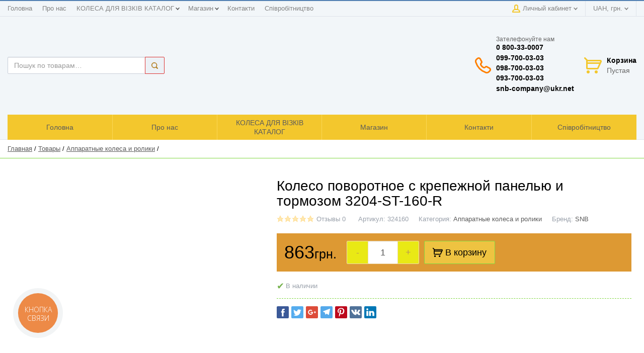

--- FILE ---
content_type: text/html; charset=UTF-8
request_url: https://snb-company.com/koleso-3204-op-160-r/
body_size: 19611
content:
<!doctype html><html lang="ru-RU"><head><meta charset="UTF-8"><meta name="viewport" content="width=device-width, initial-scale=1"><meta http-equiv="X-UA-Compatible" content="IE=edge"><meta name="it-rating" content="it-rat-390dd61f663d3482479221de1db47ae1" /><div itemtype='http://schema.org/Product' itemscope><meta itemprop='name' content='Колесо поворотное с крепежной панелью и тормозом 3204-ST-160-R' /><meta itemprop='description' content='Колесо поворотное с крепежной панелью и тормозом. Колеса 32 серии предназначены для эксплуатирования на различных...' /><meta itemprop='image' content='https://snb-company.com/wp-content/uploads/2018/08/32.4.jpg' /><div itemprop='offers' itemscope itemtype='http://schema.org/Offer'><meta itemprop='price' content='863.94' /><meta itemprop='priceCurrency' content='UAH' /></div></div><title>Колесо поворотное с крепежной панелью и тормозом 3204-ST-160-R - Колеса для візків. СНБ КОМПАНІ</title><meta name="description" content="Колесо поворотное с крепежной панелью и тормозом. Колеса 32 серии предназначены для эксплуатирования на различных тележках"/><meta name="robots" content="max-snippet:-1, max-image-preview:large, max-video-preview:-1"/><link rel="canonical" href="https://snb-company.com/koleso-3204-op-160-r/" /><meta property="og:locale" content="ru_RU" /><meta property="og:type" content="article" /><meta property="og:title" content="Колесо поворотное с крепежной панелью и тормозом 3204-ST-160-R - Колеса для візків. СНБ КОМПАНІ" /><meta property="og:description" content="Колесо поворотное с крепежной панелью и тормозом. Колеса 32 серии предназначены для эксплуатирования на различных тележках" /><meta property="og:url" content="https://snb-company.com/koleso-3204-op-160-r/" /><meta property="og:site_name" content="Колеса для візків. СНБ КОМПАНІ" /><meta property="article:publisher" content="https://www.facebook.com/Колеса-для-тележек-СНБ-Компани-173098353366700/?modal=admin_todo_tour" /><meta property="og:image" content="https://snb-company.com/wp-content/uploads/2018/08/32.4.jpg" /><meta property="og:image:secure_url" content="https://snb-company.com/wp-content/uploads/2018/08/32.4.jpg" /><meta property="og:image:width" content="332" /><meta property="og:image:height" content="357" /><meta property="product:price:amount" content="863.94" /><meta property="product:price:currency" content="UAH" /><meta property="product:availability" content="instock" /><meta name="twitter:card" content="summary_large_image" /><meta name="twitter:description" content="Колесо поворотное с крепежной панелью и тормозом. Колеса 32 серии предназначены для эксплуатирования на различных тележках" /><meta name="twitter:title" content="Колесо поворотное с крепежной панелью и тормозом 3204-ST-160-R - Колеса для візків. СНБ КОМПАНІ" /><meta name="twitter:site" content="@premmerce" /><meta name="twitter:image" content="https://snb-company.com/wp-content/uploads/2018/08/32.4.jpg" /><meta name="twitter:creator" content="@premmerce" /> <script type='application/ld+json' class='yoast-schema-graph yoast-schema-graph--main'>{"@context":"https://schema.org","@graph":[{"@type":"Organization","@id":"https://snb-company.com/#organization","name":"\u0422\u041e\u0412 \u0421\u041d\u0411 \u041a\u043e\u043c\u043f\u0430\u043d\u0438","url":"https://snb-company.com/","sameAs":["https://www.facebook.com/\u041a\u043e\u043b\u0435\u0441\u0430-\u0434\u043b\u044f-\u0442\u0435\u043b\u0435\u0436\u0435\u043a-\u0421\u041d\u0411-\u041a\u043e\u043c\u043f\u0430\u043d\u0438-173098353366700/?modal=admin_todo_tour","https://twitter.com/premmerce"],"logo":{"@type":"ImageObject","@id":"https://snb-company.com/#logo","url":"https://snb-company.com/wp-content/uploads/2018/06/800px-Kolesa_dlya_telegek.jpg","width":800,"height":534,"caption":"\u0422\u041e\u0412 \u0421\u041d\u0411 \u041a\u043e\u043c\u043f\u0430\u043d\u0438"},"image":{"@id":"https://snb-company.com/#logo"}},{"@type":"WebSite","@id":"https://snb-company.com/#website","url":"https://snb-company.com/","name":"\u041a\u043e\u043b\u0435\u0441\u0430 \u0434\u043b\u044f \u0432\u0456\u0437\u043a\u0456\u0432. \u0421\u041d\u0411 \u041a\u041e\u041c\u041f\u0410\u041d\u0406","publisher":{"@id":"https://snb-company.com/#organization"},"potentialAction":{"@type":"SearchAction","target":"https://snb-company.com/?s={search_term_string}","query-input":"required name=search_term_string"}},{"@type":"ImageObject","@id":"https://snb-company.com/koleso-3204-op-160-r/#primaryimage","url":"https://snb-company.com/wp-content/uploads/2018/08/32.4.jpg","width":332,"height":357,"caption":"\u041a\u043e\u043b\u0435\u0441\u043e \u043f\u043e\u0432\u043e\u0440\u043e\u0442\u043d\u043e\u0435 \u0441 \u043a\u0440\u0435\u043f\u0435\u0436\u043d\u043e\u0439 \u043f\u0430\u043d\u0435\u043b\u044c\u044e \u0438 \u0442\u043e\u0440\u043c\u043e\u0437\u043e\u043c 3204-ST-160-R"},{"@type":"WebPage","@id":"https://snb-company.com/koleso-3204-op-160-r/#webpage","url":"https://snb-company.com/koleso-3204-op-160-r/","inLanguage":"ru-RU","name":"\u041a\u043e\u043b\u0435\u0441\u043e \u043f\u043e\u0432\u043e\u0440\u043e\u0442\u043d\u043e\u0435 \u0441 \u043a\u0440\u0435\u043f\u0435\u0436\u043d\u043e\u0439 \u043f\u0430\u043d\u0435\u043b\u044c\u044e \u0438 \u0442\u043e\u0440\u043c\u043e\u0437\u043e\u043c 3204-ST-160-R - \u041a\u043e\u043b\u0435\u0441\u0430 \u0434\u043b\u044f \u0432\u0456\u0437\u043a\u0456\u0432. \u0421\u041d\u0411 \u041a\u041e\u041c\u041f\u0410\u041d\u0406","isPartOf":{"@id":"https://snb-company.com/#website"},"primaryImageOfPage":{"@id":"https://snb-company.com/koleso-3204-op-160-r/#primaryimage"},"datePublished":"2018-04-27T13:47:32+03:00","dateModified":"2024-05-02T11:19:49+03:00","description":"\u041a\u043e\u043b\u0435\u0441\u043e \u043f\u043e\u0432\u043e\u0440\u043e\u0442\u043d\u043e\u0435 \u0441 \u043a\u0440\u0435\u043f\u0435\u0436\u043d\u043e\u0439 \u043f\u0430\u043d\u0435\u043b\u044c\u044e \u0438 \u0442\u043e\u0440\u043c\u043e\u0437\u043e\u043c. \u041a\u043e\u043b\u0435\u0441\u0430 32 \u0441\u0435\u0440\u0438\u0438 \u043f\u0440\u0435\u0434\u043d\u0430\u0437\u043d\u0430\u0447\u0435\u043d\u044b \u0434\u043b\u044f \u044d\u043a\u0441\u043f\u043b\u0443\u0430\u0442\u0438\u0440\u043e\u0432\u0430\u043d\u0438\u044f \u043d\u0430 \u0440\u0430\u0437\u043b\u0438\u0447\u043d\u044b\u0445 \u0442\u0435\u043b\u0435\u0436\u043a\u0430\u0445","breadcrumb":{"@id":"https://snb-company.com/koleso-3204-op-160-r/#breadcrumb"}},{"@type":"BreadcrumbList","@id":"https://snb-company.com/koleso-3204-op-160-r/#breadcrumb","itemListElement":[{"@type":"ListItem","position":1,"item":{"@type":"WebPage","@id":"https://snb-company.com/","url":"https://snb-company.com/","name":"\u0413\u043b\u0430\u0432\u043d\u0430\u044f"}},{"@type":"ListItem","position":2,"item":{"@type":"WebPage","@id":"https://snb-company.com/shop/","url":"https://snb-company.com/shop/","name":"\u0422\u043e\u0432\u0430\u0440\u044b"}},{"@type":"ListItem","position":3,"item":{"@type":"WebPage","@id":"https://snb-company.com/apparatnie/","url":"https://snb-company.com/apparatnie/","name":"\u0410\u043f\u043f\u0430\u0440\u0430\u0442\u043d\u044b\u0435 \u043a\u043e\u043b\u0435\u0441\u0430 \u0438 \u0440\u043e\u043b\u0438\u043a\u0438"}},{"@type":"ListItem","position":4,"item":{"@type":"WebPage","@id":"https://snb-company.com/koleso-3204-op-160-r/","url":"https://snb-company.com/koleso-3204-op-160-r/","name":"\u041a\u043e\u043b\u0435\u0441\u043e \u043f\u043e\u0432\u043e\u0440\u043e\u0442\u043d\u043e\u0435 \u0441 \u043a\u0440\u0435\u043f\u0435\u0436\u043d\u043e\u0439 \u043f\u0430\u043d\u0435\u043b\u044c\u044e \u0438 \u0442\u043e\u0440\u043c\u043e\u0437\u043e\u043c 3204-ST-160-R"}}]}]}</script> <link rel='dns-prefetch' href='//www.googletagmanager.com' /><link rel="alternate" type="application/rss+xml" title="Колеса для візків. СНБ КОМПАНІ &raquo; Лента" href="https://snb-company.com/feed/" /><link rel="alternate" type="application/rss+xml" title="Колеса для візків. СНБ КОМПАНІ &raquo; Лента комментариев" href="https://snb-company.com/comments/feed/" /><link rel="alternate" type="application/rss+xml" title="Колеса для візків. СНБ КОМПАНІ &raquo; Лента комментариев к &laquo;Колесо поворотное с крепежной панелью и тормозом 3204-ST-160-R&raquo;" href="https://snb-company.com/koleso-3204-op-160-r/feed/" /><style type="text/css">img.wp-smiley,
img.emoji {
	display: inline !important;
	border: none !important;
	box-shadow: none !important;
	height: 1em !important;
	width: 1em !important;
	margin: 0 .07em !important;
	vertical-align: -0.1em !important;
	background: none !important;
	padding: 0 !important;
}</style><link rel='stylesheet' id='my-style-css'  href='https://snb-company.com/wp-content/cache/wmac/css/wmac_single_78a8c4d0f4bf8c249c883efc0484c56f.css' type='text/css' media='all' /><link rel='stylesheet' id='wp-block-library-css'  href='https://snb-company.com/wp-includes/css/dist/block-library/style.min.css' type='text/css' media='all' /><link rel='stylesheet' id='wc-block-style-css'  href='https://snb-company.com/wp-content/cache/wmac/css/wmac_single_322304e40168d07e21782373951ee4b3.css' type='text/css' media='all' /><link rel='stylesheet' id='menu-image-css'  href='https://snb-company.com/wp-content/cache/wmac/css/wmac_single_b4e569cb357b65bea2f1aac54cf3749a.css' type='text/css' media='all' /><link rel='stylesheet' id='wbcr-comments-plus-url-span-css'  href='https://snb-company.com/wp-content/cache/wmac/css/wmac_single_adc2a57672ba3ebbd653ae27f78e5f64.css' type='text/css' media='all' /><link rel='stylesheet' id='contact-form-7-css'  href='https://snb-company.com/wp-content/cache/wmac/css/wmac_single_5ad1cfa3f5175f627385651790ed0bbd.css' type='text/css' media='all' /><link rel='stylesheet' id='premmerce-toolbar-css'  href='https://snb-company.com/wp-content/cache/wmac/css/wmac_single_b8e29a0671785f8d01152345d36d5b53.css' type='text/css' media='all' /><link rel='stylesheet' id='premmerce_search_css-css'  href='https://snb-company.com/wp-content/cache/wmac/css/wmac_single_c34caad6f205768106a22c9808e90a73.css' type='text/css' media='all' /><link rel='stylesheet' id='magnific-popup-css'  href='https://snb-company.com/wp-content/themes/saleszone-premium/public/css/magnific-popup.min.css' type='text/css' media='all' /><style id='woocommerce-inline-inline-css' type='text/css'>.woocommerce form .form-row .required { visibility: visible; }</style><link rel='stylesheet' id='wordpress-popular-posts-css-css'  href='https://snb-company.com/wp-content/cache/wmac/css/wmac_single_13378e097a5bfbdcd49702ae2e3fe401.css' type='text/css' media='all' /><link rel='stylesheet' id='ez-icomoon-css'  href='https://snb-company.com/wp-content/plugins/easy-table-of-contents/vendor/icomoon/style.min.css' type='text/css' media='all' /><link rel='stylesheet' id='ez-toc-css'  href='https://snb-company.com/wp-content/plugins/easy-table-of-contents/assets/css/screen.min.css' type='text/css' media='all' /><style id='ez-toc-inline-css' type='text/css'>div#ez-toc-container p.ez-toc-title {font-size: 120%;}div#ez-toc-container p.ez-toc-title {font-weight: 500;}div#ez-toc-container ul li {font-size: 95%;}</style><link rel='stylesheet' id='font-awesome-css'  href='https://snb-company.com/wp-content/plugins/elementor/assets/lib/font-awesome/css/font-awesome.min.css' type='text/css' media='all' /><link rel='stylesheet' id='slick-css'  href='https://snb-company.com/wp-content/themes/saleszone-premium/public/css/slick.min.css' type='text/css' media='all' /><link rel='stylesheet' id='saleszone-styles-css'  href='https://snb-company.com/wp-content/themes/saleszone-premium/public/css/styles.min.css' type='text/css' media='all' /><link rel='stylesheet' id='tablepress-default-css'  href='https://snb-company.com/wp-content/plugins/tablepress/css/default.min.css' type='text/css' media='all' /><link rel='stylesheet' id='elementor-tables-css'  href='https://snb-company.com/wp-content/plugins/tables-for-elementor/assets/css/frontend.min.css' type='text/css' media='all' /><style id='rocket-lazyload-inline-css' type='text/css'>.rll-youtube-player{position:relative;padding-bottom:56.23%;height:0;overflow:hidden;max-width:100%;}.rll-youtube-player iframe{position:absolute;top:0;left:0;width:100%;height:100%;z-index:100;background:0 0}.rll-youtube-player img{bottom:0;display:block;left:0;margin:auto;max-width:100%;width:100%;position:absolute;right:0;top:0;border:none;height:auto;cursor:pointer;-webkit-transition:.4s all;-moz-transition:.4s all;transition:.4s all}.rll-youtube-player img:hover{-webkit-filter:brightness(75%)}.rll-youtube-player .play{height:72px;width:72px;left:50%;top:50%;margin-left:-36px;margin-top:-36px;position:absolute;background:url(https://snb-company.com/wp-content/plugins/wp-rocket/assets/img/youtube.png) no-repeat;cursor:pointer}</style>       <script type='text/javascript'>( 'fetch' in window ) || document.write( '<script src="https://snb-company.com/wp-includes/js/dist/vendor/wp-polyfill-fetch.min.js"></scr' + 'ipt>' );( document.contains ) || document.write( '<script src="https://snb-company.com/wp-includes/js/dist/vendor/wp-polyfill-node-contains.min.js"></scr' + 'ipt>' );( window.FormData && window.FormData.prototype.keys ) || document.write( '<script src="https://snb-company.com/wp-includes/js/dist/vendor/wp-polyfill-formdata.min.js"></scr' + 'ipt>' );( Element.prototype.matches && Element.prototype.closest ) || document.write( '<script src="https://snb-company.com/wp-includes/js/dist/vendor/wp-polyfill-element-closest.min.js"></scr' + 'ipt>' );</script>   <script type='text/javascript'>var uiAutocompleteL10n = {"noResults":"\u0420\u0435\u0437\u0443\u043b\u044c\u0442\u0430\u0442\u043e\u0432 \u043d\u0435 \u043d\u0430\u0439\u0434\u0435\u043d\u043e.","oneResult":"\u041d\u0430\u0439\u0434\u0435\u043d 1 \u0440\u0435\u0437\u0443\u043b\u044c\u0442\u0430\u0442. \u0414\u043b\u044f \u043f\u0435\u0440\u0435\u043c\u0435\u0449\u0435\u043d\u0438\u044f \u0438\u0441\u043f\u043e\u043b\u044c\u0437\u0443\u0439\u0442\u0435 \u043a\u043b\u0430\u0432\u0438\u0448\u0438 \u0432\u0432\u0435\u0440\u0445\/\u0432\u043d\u0438\u0437.","manyResults":"\u041d\u0430\u0439\u0434\u0435\u043d\u043e \u0440\u0435\u0437\u0443\u043b\u044c\u0442\u0430\u0442\u043e\u0432: %d. \u0414\u043b\u044f \u043f\u0435\u0440\u0435\u043c\u0435\u0449\u0435\u043d\u0438\u044f \u0438\u0441\u043f\u043e\u043b\u044c\u0437\u0443\u0439\u0442\u0435 \u043a\u043b\u0430\u0432\u0438\u0448\u0438 \u0432\u0432\u0435\u0440\u0445\/\u0432\u043d\u0438\u0437.","itemSelected":"\u041e\u0431\u044a\u0435\u043a\u0442 \u0432\u044b\u0431\u0440\u0430\u043d."};</script>  <script type='text/javascript'>var premmerceSearch = {"url":"https:\/\/snb-company.com\/wp-json\/premmerce-search\/v1\/search","minLength":"3","showAllMessage":"\u0412\u0441\u0435 \u0440\u0435\u0437\u0443\u043b\u044c\u0442\u0430\u0442\u044b \u043f\u043e\u0438\u0441\u043a\u0430","nonce":"8f40685ea8"};</script>    <script type='text/javascript'>var wpp_params = {"rest_api":"1","sampling_active":"0","sampling_rate":"100","ajax_url":"https:\/\/snb-company.com\/wp-json\/wordpress-popular-posts\/v1\/popular-posts\/","action":"update_views_ajax","ID":"2382","token":"8f40685ea8","debug":""};</script>   <script type='text/javascript' src='https://www.googletagmanager.com/gtag/js?id=UA-117114965-1' async></script> <script type='text/javascript'>window.dataLayer = window.dataLayer || [];function gtag(){dataLayer.push(arguments);}
gtag('set', 'linker', {"domains":["snb-company.com"]} );
gtag("js", new Date());
gtag("set", "developer_id.dZTNiMT", true);
gtag("config", "UA-117114965-1", {"anonymize_ip":true});
gtag("config", "G-449XL07Y5L");</script> <link rel='https://api.w.org/' href='https://snb-company.com/wp-json/' /> <script>(function(i,s,o,g,r,a,m){i['GoogleAnalyticsObject']=r;i[r]=i[r]||function(){
			(i[r].q=i[r].q||[]).push(arguments)},i[r].l=1*new Date();a=s.createElement(o),
			m=s.getElementsByTagName(o)[0];a.async=1;a.src=g;m.parentNode.insertBefore(a,m)
			})(window,document,'script','https://www.google-analytics.com/analytics.js','ga');
			ga('create', 'G-117114965', 'auto');
			ga('send', 'pageview');</script> <meta name="generator" content="Site Kit by Google 1.98.0" /><script type="text/javascript">(function(d, w, s) {
	var widgetHash = '55cni81o9snd5a3vjxsn', gcw = d.createElement(s); gcw.type = 'text/javascript'; gcw.async = true;
	gcw.src = '//widgets.binotel.com/getcall/widgets/'+ widgetHash +'.js';
	var sn = d.getElementsByTagName(s)[0]; sn.parentNode.insertBefore(gcw, sn);
  })(document, window, 'script');</script> <meta name="google-site-verification" content="J-Brxv-SEK-fockDHVdXs3GlF_d2pt_wh3sYAmZZDZQ" /><style data-customizer-css type="text/css">:root {--footer-text-color:#000000;--footer-title-color:#000000;--footer-link-color:#666666;--footer-link-color-hover:#ff8001;--footer-border-color:#dfe4eb;--footer-social-links-color:#487ebb;--footer-social-links-color-hover:#ff8001;--basement-text-color:#9aa1ab;--basement-link-color:#666666;--basement-link-color-hover:#ff8001;--basement-bg-color:#f2f6f9;--basement-border-color:#dfe4eb;--headline-text-color:#5e5e5e;--headline-link-color:#848484;--headline-link-color-hover:#d3aa30;--headline-bg-color:#f2f6f9;--headline-border-top-color:#5280b2;--headline-border-color:#dfe4eb;--headline-icon-color:#f3c72d;--headline-panel-item-bg:#f2f6f9;--headline-panel-item-bg-hover:#ffffff;--header-phone-color:#000000;--header-phone-icon-color:#ff8001;--header-border-bottom-color:#dfe4eb;--header-icon-color:#f3c72d;--header-text-color:#666666;--header-link-color:#479d5b;--header-link-color-hover:#ff8001;--header-bottom-bg-color:rgba(0,0,0, 0.0);--main-nav-bg-color:#f3c72d;--main-nav-bg-color-hover:#bf0000;--main-nav-bg-color-active:#fbd755;--main-nav-text-color:#5b5b5b;--main-nav-text-color-hover:#ffffff;--header-catalog-btn:#f3c72d;--off-canvas-hamburger-color:#000000;--off-canvas-bg-color:#5280b2;--off-canvas-border-color:#6996c7;--off-canvas-link-color:#ffffff;--off-canvas-link-hover-bg:#4A6796;--off-canvas-heading-bg:#406791;--off-canvas-heading-color:#ffffff;--base-main-link-color:#5b5b5b;--base-main-link-hover-color:#ff8001;--btn-primary-color:#000000;--btn-primary-hover-color:#ffffff;--btn-primary-bg:rgba(243,205,68,0.81);--btn-primary-hover-bg:#f13636;--btn-primary-border:#81d742;--btn-primary-hover-border:#f76d6d;--btn-default-color:#333333;--btn-default-hover-color:#333333;--btn-default-bg:#ecf1f6;--btn-default-hover-bg:#ecf1f6;--btn-default-border:#dd3333;--btn-default-hover-border:#c8cfd9;--btn-light-color:#ba9659;--btn-light-hover-color:#ba9659;--btn-light-bg:#e9e915;--btn-light-hover-bg:#fff8dd;--btn-light-border:#eedbb2;--panels-bg-color:#def7cd;--panels-heading-color:#000000;--panels-text-color:#000000;--message-success-color:#dff0d8;--message-success-border:#a3d48e;--message-error-color:#ffefe8;--message-error-border:#e89b88;--message-info-color:#fcf8e3;--message-info-border:#efe4ae;--theme-main-color:#b37e22;--theme-secondary-color:#ff8001;--base-font-color:#666666;--base-font-color-secondary:#9aa1ab;--base-border-color:#81d742;--star-rating-color:#e8af4e;--star-empty-color:rgba(255, 179, 0, 0.3);--form-conrols-border-color:#c8cfd9;--form-conrols-box-shadow:rgba(102,175,233,.6);--product-price-bg-color:#dd9933;--product-price-color:#000000;--product-old-price-color:#ff8001;--base-box-shadow-color:rgba(0, 0, 0, 0.15);}body {}.page__fgroup{background-color:#f2f6f9;}.page__hgroup{background-color:#f2f6f9;}.page{background-color:#fdfdfd;}.content__container,.start-page__container{max-width: calc(1200px + 30px);}.page__boxed-layout{max-width: 1200px;}.pc-header-phones__phone-title,.pc-header-phones-drop__phone-title{font-size:12px;}</style><noscript><style>.woocommerce-product-gallery{ opacity: 1 !important; }</style></noscript><meta name="google-adsense-platform-account" content="ca-host-pub-2644536267352236"><meta name="google-adsense-platform-domain" content="sitekit.withgoogle.com"> <style type="text/css">.broken_link, a.broken_link {
	text-decoration: line-through;
}</style> <script>( function( w, d, s, l, i ) {
				w[l] = w[l] || [];
				w[l].push( {'gtm.start': new Date().getTime(), event: 'gtm.js'} );
				var f = d.getElementsByTagName( s )[0],
					j = d.createElement( s ), dl = l != 'dataLayer' ? '&l=' + l : '';
				j.async = true;
				j.src = 'https://www.googletagmanager.com/gtm.js?id=' + i + dl;
				f.parentNode.insertBefore( j, f );
			} )( window, document, 'script', 'dataLayer', 'GTM-KGLNBV5' );</script> <link rel="icon" href="https://snb-company.com/wp-content/uploads/2018/04/cropped-LW_F3-all-1-32x32.jpg" sizes="32x32" /><link rel="icon" href="https://snb-company.com/wp-content/uploads/2018/04/cropped-LW_F3-all-1-192x192.jpg" sizes="192x192" /><link rel="apple-touch-icon-precomposed" href="https://snb-company.com/wp-content/uploads/2018/04/cropped-LW_F3-all-1-180x180.jpg" /><meta name="msapplication-TileImage" content="https://snb-company.com/wp-content/uploads/2018/04/cropped-LW_F3-all-1-270x270.jpg" />  <script>(function(i,s,o,g,r,a,m){i['GoogleAnalyticsObject']=r;i[r]=i[r]||function(){
	(i[r].q=i[r].q||[]).push(arguments)},i[r].l=1*new Date();a=s.createElement(o),
	m=s.getElementsByTagName(o)[0];a.async=1;a.src=g;m.parentNode.insertBefore(a,m)
})(window,document,'script','https://www.google-analytics.com/analytics.js','ga');
  ga('create', 'UA-117114965-1', 'auto');
  ga('require', 'displayfeatures');
  ga('require', 'ec');
  ga('send', 'pageview');</script> <style type="text/css" id="wp-custom-css">.pc-product-single__main{
  width: 100%!important;
  padding: 0!important;
}
.product-fullinfo__item:last-child {
    display: none!important;
}
.pc-product-single__main .pc-product-purchase__after-add-to-cart>div:last-child{
	display:none!important;
}
.user-panel .user-panel__item:first-child{
	display: none!important;
}
#premmerce_recent_post-8{
	width: 100%!important;
}
.my-widget__contacts .pc-header-phones__phone-title{
	margin-bottom: 10px;
}
.my-widget__contacts .pc-header-phones__phones-item{
	margin-bottom: 7px;
}
.my-widget__contacts .pc-header-phones__phones-item a{
	    text-decoration: none;

}
.my-widget__contacts,
#menu-info-footer{
/* 	text-align: center; */
	display:table;
	margin: auto;
}</style> <script type="text/javascript">var woocs_is_mobile = 0;
            var woocs_drop_down_view = "ddslick";
            var woocs_current_currency = {"name":"UAH","rate":1,"symbol":"\u0433\u0440\u043d.","position":"right","is_etalon":1,"hide_cents":1,"decimals":2,"description":"","flag":"http:\/\/snb-company.com\/wp-content\/plugins\/woocommerce-currency-switcher\/img\/no_flag.png"};
            var woocs_default_currency = {"name":"UAH","rate":1,"symbol":"\u0433\u0440\u043d.","position":"right","is_etalon":1,"hide_cents":1,"decimals":2,"description":"","flag":"http:\/\/snb-company.com\/wp-content\/plugins\/woocommerce-currency-switcher\/img\/no_flag.png"};
            var woocs_array_of_get = '{}';
        
            woocs_array_no_cents = '["JPY","TWD"]';

            var woocs_ajaxurl = "https://snb-company.com/wp-admin/admin-ajax.php";
            var woocs_lang_loading = "loading";
            var woocs_shop_is_cached =1;</script>  <script type='text/javascript'>var gaProperty = 'UA-117114965-1';
			var disableStr = 'ga-disable-' + gaProperty;
			if ( document.cookie.indexOf( disableStr + '=true' ) > -1 ) {
				window[disableStr] = true;
			}
			function gaOptout() {
				document.cookie = disableStr + '=true; expires=Thu, 31 Dec 2099 23:59:59 UTC; path=/';
				window[disableStr] = true;
			}</script> <script type='text/javascript'>(function(i,s,o,g,r,a,m){i['GoogleAnalyticsObject']=r;i[r]=i[r]||function(){
		(i[r].q=i[r].q||[]).push(arguments)},i[r].l=1*new Date();a=s.createElement(o),
		m=s.getElementsByTagName(o)[0];a.async=1;a.src=g;m.parentNode.insertBefore(a,m)
		})(window,document,'script','//www.google-analytics.com/analytics.js','ga');ga( 'create', 'UA-117114965-1', 'http://snb-company.com' );
		ga( 'set', 'dimension1', 'no' );
ga( 'require', 'ec' );</script> <noscript><style id="rocket-lazyload-nojs-css">.rll-youtube-player, [data-lazy-src]{display:none !important;}</style></noscript></head><body class="product-template-default single single-product postid-2382 wp-custom-logo page theme-saleszone-premium woocommerce woocommerce-page woocommerce-no-js elementor-default currency-uah"> <script>!function () {
                "use strict";
                var cssVarPoly = {
                    init: function () {
                        window.CSS && window.CSS.supports && window.CSS.supports("(--foo: red)") || (document.querySelector("body").classList.add("cssvars-polyfilled"), cssVarPoly.ratifiedVars = {}, cssVarPoly.varsByBlock = {}, cssVarPoly.oldCSS = {}, cssVarPoly.findCSS(), cssVarPoly.updateCSS())
                    }, findCSS: function () {
                        var e = document.querySelectorAll('style:not(.inserted),link[type="text/css"]'), r = 1;
                        [].forEach.call(e, function (e) {
                            var s = void 0;
                            "STYLE" === e.nodeName ? (s = e.innerHTML, cssVarPoly.findSetters(s, r)) : "LINK" === e.nodeName && (cssVarPoly.getLink(e.getAttribute("href"), r, function (e, r) {
                                    cssVarPoly.findSetters(r.responseText, e), cssVarPoly.oldCSS[e] = r.responseText, cssVarPoly.updateCSS()
                                }), s = ""), cssVarPoly.oldCSS[r] = s, r++
                        })
                    }, findSetters: function (e, r) {
                        cssVarPoly.varsByBlock[r] = e.match(/(--[^-]{1}[-a-zA-Z0-9]+:[^;{}]+;)/g) || []
                    }, updateCSS: function () {
                        cssVarPoly.ratifySetters(cssVarPoly.varsByBlock);
                        for (var e in cssVarPoly.oldCSS) {
                            var r = cssVarPoly.replaceGetters(cssVarPoly.oldCSS[e], cssVarPoly.ratifiedVars);
                            if (document.querySelector("#inserted" + e)) document.querySelector("#inserted" + e).innerHTML = r; else {
                                var s = document.createElement("style");
                                s.type = "text/css", s.innerHTML = r, s.classList.add("inserted"), s.id = "inserted" + e, document.getElementsByTagName("head")[0].appendChild(s)
                            }
                        }
                    }, replaceGetters: function (e, r) {
                        for (var s in r) {
                            var t = new RegExp("var\\(\\s*" + s + "\\s*\\)", "g");
                            e = e.replace(t, r[s])
                        }
                        return e
                    }, ratifySetters: function (e) {
                        for (var r in e) {
                            e[r].forEach(function (e) {
                                var r = e.split(/:/), s = r[0], t = r[1].replace(/;/, "");
                                cssVarPoly.ratifiedVars[s.trim()] = t.trim()
                            })
                        }
                    }, getLink: function (e, r, s) {
                        var t = new XMLHttpRequest;
                        t.open("GET", e, !0), t.overrideMimeType("text/css;"), t.onload = function () {
                            t.status >= 200 && t.status < 400 ? "function" === typeof s && s(r, t) : console.warn("an error was returned from:", e)
                        }, t.onerror = function () {
                            console.warn("we could not get anything from:", e)
                        }, t.send()
                    }
                };
                cssVarPoly.init();
            }();</script> <div class="page__body" data-page-pushy-container><div class="page__fluid-layout"><div class="page__wrapper"><header class="page__hgroup"><div class="page__header"><div class="pc-header-layout-2"><div class="pc-header-layout-2__headline"><div class="page__container"><div class="pc-header-layout-2__headline-body"><div class="pc-header-layout-2__headline-left"><nav class="list-nav"><ul id="menu-test-start" class="list-nav__items"><li  class="list-nav__item" ><a class="list-nav__link" href="https://snb-company.com/">Головна</a></li><li  class="list-nav__item" ><a class="list-nav__link" href="https://snb-company.com/about-us/">Про нас</a></li><li  class="list-nav__item" data-global-doubletap><a class="list-nav__link" href="https://snb-company.com/kolesa-dla-telegek/">КОЛЕСА ДЛЯ ВІЗКІВ КАТАЛОГ<i class="list-nav__arrow list-nav__arrow--down"><svg class="svg-icon  "><use xlink:href="https://snb-company.com/wp-content/themes/saleszone-premium/public/svg/sprite.svg#svg-icon__arrow-down"></use></svg></i></a><nav class="list-nav__drop"><ul class="overlay"><li  class="overlay__item" ><a class="overlay__link" href="https://snb-company.com/apparatnye-kolesa">Апаратні колеса</a></li><li  class="overlay__item" ><a class="overlay__link" href="https://snb-company.com/kolesa-dlya-tachek-1">Колеса для візків</a></li><li  class="overlay__item" ><a class="overlay__link" href="https://snb-company.com/bolshegruznye-kolesa-1">Великовантажні колеса</a></li><li  class="overlay__item" ><a class="overlay__link" href="https://snb-company.com/termostojkie-kolesa-1">Термостійки колеса</a></li><li  class="overlay__item" ><a class="overlay__link" href="https://snb-company.com/kolesa-dlya-tbo-i-stroitelnih-lesov">Колеса для ТПВ та будівельних лісів</a></li><li  class="overlay__item" ><a class="overlay__link" href="https://snb-company.com/kolesa-i-roliki-dlya-gruzopodemnoj-tehniki-rokly">Колеса та ролики для рокли</a></li><li  class="overlay__item" ><a class="overlay__link" href="https://snb-company.com/kolesa-s-rezinovym-kontaktnym-sloem">Колеса з гумовим контактним шаром</a></li><li  class="overlay__item" ><a class="overlay__link" href="https://snb-company.com/kolesa-iz-poliamida">Колеса з поліаміда</a></li><li  class="overlay__item" ><a class="overlay__link" href="https://snb-company.com/promyshlennye-kolesa-2/">Промислові колеса</a></li></ul></nav></li><li  class="list-nav__item" data-global-doubletap><a class="list-nav__link" href="https://snb-company.com/shop/">Магазин<i class="list-nav__arrow list-nav__arrow--down"><svg class="svg-icon  "><use xlink:href="https://snb-company.com/wp-content/themes/saleszone-premium/public/svg/sprite.svg#svg-icon__arrow-down"></use></svg></i></a><nav class="list-nav__drop"><ul class="overlay"><li  class="overlay__item" ><a class="overlay__link" href="https://snb-company.com/apparatnie"><span class="menu-image-title-before menu-image-title">Аппаратные колеса</span><img width="34" height="36" src="data:image/svg+xml,%3Csvg%20xmlns='http://www.w3.org/2000/svg'%20viewBox='0%200%2034%2036'%3E%3C/svg%3E" class="menu-image menu-image-title-before" alt="Колесо поворотное с крепежной панелью и тормозом 3204-ST-160-R" title="Апаратні колеса та ролики (серія 30) SMART" data-lazy-src="https://snb-company.com/wp-content/uploads/2018/08/30.6-1-34x36.jpg" /><noscript><img width="34" height="36" src="https://snb-company.com/wp-content/uploads/2018/08/30.6-1-34x36.jpg" class="menu-image menu-image-title-before" alt="Колесо поворотное с крепежной панелью и тормозом 3204-ST-160-R" title="Апаратні колеса та ролики (серія 30) SMART" /></noscript></a></li><li  class="overlay__item" ><a class="overlay__link" href="https://snb-company.com/bolshegruznye-kolesa"><img width="36" height="36" src="data:image/svg+xml,%3Csvg%20xmlns='http://www.w3.org/2000/svg'%20viewBox='0%200%2036%2036'%3E%3C/svg%3E" class="menu-image menu-image-title-after" alt="Колесо поворотное с крепежной панелью и тормозом 3204-ST-160-R" title="КОЛЕСА ДЛЯ ВІЗКІВ КАТАЛОГ" data-lazy-src="https://snb-company.com/wp-content/uploads/2018/06/image-8-e1547660974469.png" /><noscript><img width="36" height="36" src="https://snb-company.com/wp-content/uploads/2018/06/image-8-e1547660974469.png" class="menu-image menu-image-title-after" alt="Колесо поворотное с крепежной панелью и тормозом 3204-ST-160-R" title="КОЛЕСА ДЛЯ ВІЗКІВ КАТАЛОГ" /></noscript><span class="menu-image-title-after menu-image-title">Большегрузные колеса</span></a></li><li  class="overlay__item" ><a class="overlay__link" href="https://snb-company.com/kolesa-dlya-tachek"><span class="menu-image-title-before menu-image-title">Колеса для тачек</span><img width="24" height="24" src="data:image/svg+xml,%3Csvg%20xmlns='http://www.w3.org/2000/svg'%20viewBox='0%200%2024%2024'%3E%3C/svg%3E" class="menu-image menu-image-title-before" alt="Колесо поворотное с крепежной панелью и тормозом 3204-ST-160-R" title="КОЛЕСА ДЛЯ ВІЗКІВ КАТАЛОГ" data-lazy-src="https://snb-company.com/wp-content/uploads/2018/06/image-32.jpg" /><noscript><img width="24" height="24" src="https://snb-company.com/wp-content/uploads/2018/06/image-32.jpg" class="menu-image menu-image-title-before" alt="Колесо поворотное с крепежной панелью и тормозом 3204-ST-160-R" title="КОЛЕСА ДЛЯ ВІЗКІВ КАТАЛОГ" /></noscript></a></li><li  class="overlay__item" ><a class="overlay__link" href="https://snb-company.com/promyshlennye-kolesa"><img width="36" height="36" src="data:image/svg+xml,%3Csvg%20xmlns='http://www.w3.org/2000/svg'%20viewBox='0%200%2036%2036'%3E%3C/svg%3E" class="menu-image menu-image-title-after" alt="Колесо поворотное с крепежной панелью и тормозом 3204-ST-160-R" title="Колесо из полиамида 41-100х35-B, серия 41 Standart" data-lazy-src="https://snb-company.com/wp-content/uploads/2018/11/3300PUR200-36x36.jpg" /><noscript><img width="36" height="36" src="https://snb-company.com/wp-content/uploads/2018/11/3300PUR200-36x36.jpg" class="menu-image menu-image-title-after" alt="Колесо поворотное с крепежной панелью и тормозом 3204-ST-160-R" title="Колесо из полиамида 41-100х35-B, серия 41 Standart" /></noscript><span class="menu-image-title-after menu-image-title">Промышленные колеса</span></a></li><li  class="overlay__item" ><a class="overlay__link" href="https://snb-company.com/termostojkie-kolesa"><span class='menu-image-hover-wrapper'><img width="36" height="33" src="data:image/svg+xml,%3Csvg%20xmlns='http://www.w3.org/2000/svg'%20viewBox='0%200%2036%2033'%3E%3C/svg%3E" class="menu-image menu-image-title-after" alt="Колесо поворотное с крепежной панелью и тормозом 3204-ST-160-R" title="Термостойкое поворотное колесо с платфорой MGZ100LBT" data-lazy-src="https://snb-company.com/wp-content/uploads/2019/04/MTW-1-36x33.jpg" /><noscript><img width="36" height="33" src="https://snb-company.com/wp-content/uploads/2019/04/MTW-1-36x33.jpg" class="menu-image menu-image-title-after" alt="Колесо поворотное с крепежной панелью и тормозом 3204-ST-160-R" title="Термостойкое поворотное колесо с платфорой MGZ100LBT" /></noscript></span><span class="menu-image-title-after menu-image-title">Теромостойкие колеса</span></a></li></ul></nav></li><li  class="list-nav__item" ><a class="list-nav__link" href="https://snb-company.com/contacts/">Контакти</a></li><li  class="list-nav__item" ><a class="list-nav__link" href="http://snb-company.com/sotrudnichestvo">Співробітництво</a></li></ul></nav></div><div class="pc-header-layout-2__headline-right"><div class="user-panel"><div class="user-panel__item" data-ajax-inject="wishlist-total"> <a class="user-panel__link user-panel__link--empty" href="https://snb-company.com/wishlist" rel="nofollow" data-wishlist-total-fragment> <i class="user-panel__ico user-panel__ico--wishlist"> <svg class="svg-icon  "><use xlink:href="https://snb-company.com/wp-content/themes/saleszone-premium/public/svg/sprite.svg#svg-icon__heart"></use></svg> </i> Список желаний (0) </a></div><div class="user-panel__item"> <span class="user-panel__link"> <i class="user-panel__ico user-panel__ico--profile"> <svg class="svg-icon  "><use xlink:href="https://snb-company.com/wp-content/themes/saleszone-premium/public/svg/sprite.svg#svg-icon__user"></use></svg> </i> <span class="user-panel__text-el"> Личный кабинет </span> <i class="user-panel__arrow user-panel__arrow--down"> <svg class="svg-icon  "><use xlink:href="https://snb-company.com/wp-content/themes/saleszone-premium/public/svg/sprite.svg#svg-icon__arrow-down"></use></svg> </i> </span><div class="user-panel__drop user-panel__drop--rtl"><div class="overlay"><div class="overlay__item"> <a class="overlay__link"
 href="https://snb-company.com/my-account/"
 data-modal="https://snb-company.com/?wc-ajax=premmerce_modal&#038;template=parts/modal/modal-login"> Авторизация </a></div></div></div></div><div class="user-panel__item" data-fragment-currency-switcher><div class="user-panel__link"> <span class="user-panel__text-el"> UAH, грн. </span> <i class="user-panel__arrow user-panel__arrow--down"> <svg class="svg-icon  "><use xlink:href="https://snb-company.com/wp-content/themes/saleszone-premium/public/svg/sprite.svg#svg-icon__arrow-down"></use></svg> </i></div><div class="user-panel__drop user-panel__drop--rtl"><ul class="overlay"><li class="overlay__item"> <a class="overlay__link" rel="nofollow" data-woo-currency="USD" onclick="window.location.href = location.protocol + '//' + location.host + location.pathname + '?currency=' + jQuery(this).attr('data-woo-currency');"> USD, &#036; </a></li><li class="overlay__item"> <a class="overlay__link" rel="nofollow" data-woo-currency="UAH" onclick="window.location.href = location.protocol + '//' + location.host + location.pathname + '?currency=' + jQuery(this).attr('data-woo-currency');"> UAH, грн. </a></li></ul></div></div></div></div></div></div></div><div class="pc-header-layout-2__main"><div class="page__container"><div class="pc-header-layout-2__main-body"><div class="pc-header-layout-2__hamburger"> <button class="btn-mobile-icon" data-page-mobile-btn> <svg class="svg-icon  "><use xlink:href="https://snb-company.com/wp-content/themes/saleszone-premium/public/svg/sprite.svg#svg-icon__hamburger"></use></svg> </button> <button class="btn-mobile-icon hidden" data-page-mobile-btn> <svg class="svg-icon  "><use xlink:href="https://snb-company.com/wp-content/themes/saleszone-premium/public/svg/sprite.svg#svg-icon__close-bold"></use></svg> </button></div><div class="pc-header-layout-2__search"><div class="widget woocommerce widget_product_search"><div class="product-search"
 data-autocomplete="product-search"
 data-autocomplete-url="https://snb-company.com/wp-json/premmerce-search/v1/search"
 ><form class="product-search__form woocommerce-product-search"
 role="search"
 method="get"
 action="https://snb-company.com/"><div class="product-search__input-group"> <input class="product-search__form-control search-field autocomplete__input"
 id="woocommerce-product-search-field-0"
 autocomplete="off"
 type="text"
 placeholder="Пошук по товарам…"
 value=""
 name="s" /><div class="product-search__input-group-btn"> <button class="product-search__submit" type="submit"> <i class="product-search__submit-icon"> <svg class="svg-icon  "><use xlink:href="https://snb-company.com/wp-content/themes/saleszone-premium/public/svg/sprite.svg#svg-icon__search"></use></svg> </i> </button></div></div> <input type="hidden" name="post_type" value="product" /></form><div class="site-search__autocomplete autocomplete" ><div class="autocomplete__frame hidden" data-autocomplete-frame> <a class="autocomplete__item hidden" href="#" data-autocomplete-product="0"><div class="autocomplete__product"><div class="autocomplete__product-photo"><div class="product-photo"> <span class="product-photo__item product-photo__item--xs"> <img class="product-photo__img" src="data:image/svg+xml,%3Csvg%20xmlns='http://www.w3.org/2000/svg'%20viewBox='0%200%200%200'%3E%3C/svg%3E" alt="No photo"
 data-autocomplete-product-img data-lazy-src="#"><noscript><img class="product-photo__img" src="#" alt="No photo"
 data-autocomplete-product-img></noscript> </span></div></div><div class="autocomplete__product-info"><div class="autocomplete__product-title" data-autocomplete-product-name></div><div class="autocomplete__product-price"><div class="product-price product-price--sm product-price--bold" data-autocomplete-product-price></div></div></div></div> </a> <a class="autocomplete__item hidden" href="#" data-autocomplete-product="1"><div class="autocomplete__product"><div class="autocomplete__product-photo"><div class="product-photo"> <span class="product-photo__item product-photo__item--xs"> <img class="product-photo__img" src="data:image/svg+xml,%3Csvg%20xmlns='http://www.w3.org/2000/svg'%20viewBox='0%200%200%200'%3E%3C/svg%3E" alt="No photo"
 data-autocomplete-product-img data-lazy-src="#"><noscript><img class="product-photo__img" src="#" alt="No photo"
 data-autocomplete-product-img></noscript> </span></div></div><div class="autocomplete__product-info"><div class="autocomplete__product-title" data-autocomplete-product-name></div><div class="autocomplete__product-price"><div class="product-price product-price--sm product-price--bold" data-autocomplete-product-price></div></div></div></div> </a> <a class="autocomplete__item hidden" href="#" data-autocomplete-product="2"><div class="autocomplete__product"><div class="autocomplete__product-photo"><div class="product-photo"> <span class="product-photo__item product-photo__item--xs"> <img class="product-photo__img" src="data:image/svg+xml,%3Csvg%20xmlns='http://www.w3.org/2000/svg'%20viewBox='0%200%200%200'%3E%3C/svg%3E" alt="No photo"
 data-autocomplete-product-img data-lazy-src="#"><noscript><img class="product-photo__img" src="#" alt="No photo"
 data-autocomplete-product-img></noscript> </span></div></div><div class="autocomplete__product-info"><div class="autocomplete__product-title" data-autocomplete-product-name></div><div class="autocomplete__product-price"><div class="product-price product-price--sm product-price--bold" data-autocomplete-product-price></div></div></div></div> </a> <a class="autocomplete__item hidden" href="#" data-autocomplete-product="3"><div class="autocomplete__product"><div class="autocomplete__product-photo"><div class="product-photo"> <span class="product-photo__item product-photo__item--xs"> <img class="product-photo__img" src="data:image/svg+xml,%3Csvg%20xmlns='http://www.w3.org/2000/svg'%20viewBox='0%200%200%200'%3E%3C/svg%3E" alt="No photo"
 data-autocomplete-product-img data-lazy-src="#"><noscript><img class="product-photo__img" src="#" alt="No photo"
 data-autocomplete-product-img></noscript> </span></div></div><div class="autocomplete__product-info"><div class="autocomplete__product-title" data-autocomplete-product-name></div><div class="autocomplete__product-price"><div class="product-price product-price--sm product-price--bold" data-autocomplete-product-price></div></div></div></div> </a> <a class="autocomplete__item hidden" href="#" data-autocomplete-product="4"><div class="autocomplete__product"><div class="autocomplete__product-photo"><div class="product-photo"> <span class="product-photo__item product-photo__item--xs"> <img class="product-photo__img" src="data:image/svg+xml,%3Csvg%20xmlns='http://www.w3.org/2000/svg'%20viewBox='0%200%200%200'%3E%3C/svg%3E" alt="No photo"
 data-autocomplete-product-img data-lazy-src="#"><noscript><img class="product-photo__img" src="#" alt="No photo"
 data-autocomplete-product-img></noscript> </span></div></div><div class="autocomplete__product-info"><div class="autocomplete__product-title" data-autocomplete-product-name></div><div class="autocomplete__product-price"><div class="product-price product-price--sm product-price--bold" data-autocomplete-product-price></div></div></div></div> </a></div><div class="autocomplete__frame hidden" data-autocomplete-noitems><div class="autocomplete__message autocomplete__message--noitems" > Товаров, соответствующих вашему запросу, не обнаружено.</div></div></div></div></div></div><div class="pc-header-layout-2__logo"> <a href="https://snb-company.com/"> <img src="data:image/svg+xml,%3Csvg%20xmlns='http://www.w3.org/2000/svg'%20viewBox='0%200%200%200'%3E%3C/svg%3E"
 alt="Колесо поворотное с крепежной панелью и тормозом 3204-ST-160-R" data-lazy-src="https://snb-company.com/wp-content/uploads/2024/09/логотип-предприятия-scaled.png"><noscript><img src="https://snb-company.com/wp-content/uploads/2024/09/логотип-предприятия-scaled.png"
 alt="Колесо поворотное с крепежной панелью и тормозом 3204-ST-160-R"></noscript> </a></div><ul class="pc-header-layout-2__icons-lg"><li class="pc-header-layout-2__phones"><div class="pc-header-phones" style="font-size: 32px;"><div class="pc-header-phones__ico"
 style="width: 32px;height: 32px;"> <svg class="svg-icon  "><use xlink:href="https://snb-company.com/wp-content/themes/saleszone-premium/public/svg/sprite.svg#svg-icon__phone-big"></use></svg></div><div class="pc-header-phones__body"><div class="pc-header-phones__phone-title"> Зателефонуйте нам</div><div class="pc-header-phones__phones-list "><div class="pc-header-phones__phones-item"> <a class="pc-header-phones__link" href="tel:0800330007"
 style="font-size: 14px;"> 0 800-33-0007 </a></div><div class="pc-header-phones__phones-item"> <a class="pc-header-phones__link" href="tel:0997000303"
 style="font-size: 14px;"> 099-700-03-03 </a></div><div class="pc-header-phones__phones-item"> <a class="pc-header-phones__link" href="tel:0987000303"
 style="font-size: 14px;"> 098-700-03-03 </a></div><div class="pc-header-phones__phones-item"> <a class="pc-header-phones__link" href="tel:0937000303"
 style="font-size: 14px;"> 093-700-03-03 </a></div><div class="pc-header-phones__phones-item"> <a class="pc-header-phones__link" href="tel:"
 style="font-size: 14px;"> snb-company@ukr.net </a></div></div></div></div></li><li class="pc-header-layout-2__cart"><div class="cart-header" data-cart-header-fragment><div class="cart-header__aside"> <a class="cart-header__ico cart-header__ico--empty "
 href="https://snb-company.com/cart/"
 data-cart-modal
 rel="nofollow"
 > <svg class="svg-icon  "><use xlink:href="https://snb-company.com/wp-content/themes/saleszone-premium/public/svg/sprite.svg#svg-icon__cart"></use></svg> <span class="cart-header__badge hidden-lg"> 0 </span> </a></div><div class="cart-header__inner visible-lg"><div class="cart-header__title"> <a class="cart-header__link  cart-header__link--empty "
 href="https://snb-company.com/cart/"
 data-cart-modal
 rel="nofollow"
 > Корзина </a></div><div class="cart-header__desc"> Пустая</div></div></div></li></ul></div></div></div><div class="pc-header-layout-2__navigation"><div class="page__container"><nav class="table-nav table-nav--equal" data-megamenu-container><ul class="table-nav__items"><li  class="table-nav__item" ><a class="table-nav__link" href="https://snb-company.com/"><span class="table-nav__link-helper">Головна</span></a></li><li  class="table-nav__item" ><a class="table-nav__link" href="https://snb-company.com/about-us/"><span class="table-nav__link-helper">Про нас</span></a></li><li  class="table-nav__item" data-global-doubletap data-nav-hover-item><a class="table-nav__link" href="https://snb-company.com/kolesa-dla-telegek/"><span class="table-nav__link-helper">КОЛЕСА ДЛЯ ВІЗКІВ КАТАЛОГ</span></a><nav class="table-nav__drop" data-nav-direction="ltr"><ul class="tree-nav"><li  class="tree-nav__item" ><a class="tree-nav__link" href="https://snb-company.com/apparatnye-kolesa">Апаратні колеса</a></li><li  class="tree-nav__item" ><a class="tree-nav__link" href="https://snb-company.com/kolesa-dlya-tachek-1">Колеса для візків</a></li><li  class="tree-nav__item" ><a class="tree-nav__link" href="https://snb-company.com/bolshegruznye-kolesa-1">Великовантажні колеса</a></li><li  class="tree-nav__item" ><a class="tree-nav__link" href="https://snb-company.com/termostojkie-kolesa-1">Термостійки колеса</a></li><li  class="tree-nav__item" ><a class="tree-nav__link" href="https://snb-company.com/kolesa-dlya-tbo-i-stroitelnih-lesov">Колеса для ТПВ та будівельних лісів</a></li><li  class="tree-nav__item" ><a class="tree-nav__link" href="https://snb-company.com/kolesa-i-roliki-dlya-gruzopodemnoj-tehniki-rokly">Колеса та ролики для рокли</a></li><li  class="tree-nav__item" ><a class="tree-nav__link" href="https://snb-company.com/kolesa-s-rezinovym-kontaktnym-sloem">Колеса з гумовим контактним шаром</a></li><li  class="tree-nav__item" ><a class="tree-nav__link" href="https://snb-company.com/kolesa-iz-poliamida">Колеса з поліаміда</a></li><li  class="tree-nav__item" ><a class="tree-nav__link" href="https://snb-company.com/promyshlennye-kolesa-2/">Промислові колеса</a></li></ul></nav></li><li  class="table-nav__item" data-global-doubletap data-nav-hover-item><a class="table-nav__link" href="https://snb-company.com/shop/"><span class="table-nav__link-helper">Магазин</span></a><nav class="table-nav__drop" data-nav-direction="ltr"><ul class="tree-nav"><li  class="tree-nav__item" ><a class="tree-nav__link" href="https://snb-company.com/apparatnie"><span class="menu-image-title-before menu-image-title">Аппаратные колеса</span><img width="34" height="36" src="data:image/svg+xml,%3Csvg%20xmlns='http://www.w3.org/2000/svg'%20viewBox='0%200%2034%2036'%3E%3C/svg%3E" class="menu-image menu-image-title-before" alt="Колесо поворотное с крепежной панелью и тормозом 3204-ST-160-R" title="Апаратні колеса та ролики (серія 30) SMART" data-lazy-src="https://snb-company.com/wp-content/uploads/2018/08/30.6-1-34x36.jpg" /><noscript><img width="34" height="36" src="https://snb-company.com/wp-content/uploads/2018/08/30.6-1-34x36.jpg" class="menu-image menu-image-title-before" alt="Колесо поворотное с крепежной панелью и тормозом 3204-ST-160-R" title="Апаратні колеса та ролики (серія 30) SMART" /></noscript></a></li><li  class="tree-nav__item" ><a class="tree-nav__link" href="https://snb-company.com/bolshegruznye-kolesa"><img width="36" height="36" src="data:image/svg+xml,%3Csvg%20xmlns='http://www.w3.org/2000/svg'%20viewBox='0%200%2036%2036'%3E%3C/svg%3E" class="menu-image menu-image-title-after" alt="Колесо поворотное с крепежной панелью и тормозом 3204-ST-160-R" title="КОЛЕСА ДЛЯ ВІЗКІВ КАТАЛОГ" data-lazy-src="https://snb-company.com/wp-content/uploads/2018/06/image-8-e1547660974469.png" /><noscript><img width="36" height="36" src="https://snb-company.com/wp-content/uploads/2018/06/image-8-e1547660974469.png" class="menu-image menu-image-title-after" alt="Колесо поворотное с крепежной панелью и тормозом 3204-ST-160-R" title="КОЛЕСА ДЛЯ ВІЗКІВ КАТАЛОГ" /></noscript><span class="menu-image-title-after menu-image-title">Большегрузные колеса</span></a></li><li  class="tree-nav__item" ><a class="tree-nav__link" href="https://snb-company.com/kolesa-dlya-tachek"><span class="menu-image-title-before menu-image-title">Колеса для тачек</span><img width="24" height="24" src="data:image/svg+xml,%3Csvg%20xmlns='http://www.w3.org/2000/svg'%20viewBox='0%200%2024%2024'%3E%3C/svg%3E" class="menu-image menu-image-title-before" alt="Колесо поворотное с крепежной панелью и тормозом 3204-ST-160-R" title="КОЛЕСА ДЛЯ ВІЗКІВ КАТАЛОГ" data-lazy-src="https://snb-company.com/wp-content/uploads/2018/06/image-32.jpg" /><noscript><img width="24" height="24" src="https://snb-company.com/wp-content/uploads/2018/06/image-32.jpg" class="menu-image menu-image-title-before" alt="Колесо поворотное с крепежной панелью и тормозом 3204-ST-160-R" title="КОЛЕСА ДЛЯ ВІЗКІВ КАТАЛОГ" /></noscript></a></li><li  class="tree-nav__item" ><a class="tree-nav__link" href="https://snb-company.com/promyshlennye-kolesa"><img width="36" height="36" src="data:image/svg+xml,%3Csvg%20xmlns='http://www.w3.org/2000/svg'%20viewBox='0%200%2036%2036'%3E%3C/svg%3E" class="menu-image menu-image-title-after" alt="Колесо поворотное с крепежной панелью и тормозом 3204-ST-160-R" title="Колесо из полиамида 41-100х35-B, серия 41 Standart" data-lazy-src="https://snb-company.com/wp-content/uploads/2018/11/3300PUR200-36x36.jpg" /><noscript><img width="36" height="36" src="https://snb-company.com/wp-content/uploads/2018/11/3300PUR200-36x36.jpg" class="menu-image menu-image-title-after" alt="Колесо поворотное с крепежной панелью и тормозом 3204-ST-160-R" title="Колесо из полиамида 41-100х35-B, серия 41 Standart" /></noscript><span class="menu-image-title-after menu-image-title">Промышленные колеса</span></a></li><li  class="tree-nav__item" ><a class="tree-nav__link" href="https://snb-company.com/termostojkie-kolesa"><span class='menu-image-hover-wrapper'><img width="36" height="33" src="data:image/svg+xml,%3Csvg%20xmlns='http://www.w3.org/2000/svg'%20viewBox='0%200%2036%2033'%3E%3C/svg%3E" class="menu-image menu-image-title-after" alt="Колесо поворотное с крепежной панелью и тормозом 3204-ST-160-R" title="Термостойкое поворотное колесо с платфорой MGZ100LBT" data-lazy-src="https://snb-company.com/wp-content/uploads/2019/04/MTW-1-36x33.jpg" /><noscript><img width="36" height="33" src="https://snb-company.com/wp-content/uploads/2019/04/MTW-1-36x33.jpg" class="menu-image menu-image-title-after" alt="Колесо поворотное с крепежной панелью и тормозом 3204-ST-160-R" title="Термостойкое поворотное колесо с платфорой MGZ100LBT" /></noscript></span><span class="menu-image-title-after menu-image-title">Теромостойкие колеса</span></a></li></ul></nav></li><li  class="table-nav__item" ><a class="table-nav__link" href="https://snb-company.com/contacts/"><span class="table-nav__link-helper">Контакти</span></a></li><li  class="table-nav__item" ><a class="table-nav__link" href="http://snb-company.com/sotrudnichestvo"><span class="table-nav__link-helper">Співробітництво</span></a></li></ul></nav></div></div></div></div></header><div class="page__breadcrumbs"><div class="page__container"><div class="breadcrumbs breadcrumbs--yoast"><span><span><a href="https://snb-company.com/" >Главная</a> / <span><a href="https://snb-company.com/shop/" >Товары</a> / <span><a href="https://snb-company.com/apparatnie/" >Аппаратные колеса и ролики</a> / </span></span></span></span></div></div></div><div class="page__content"><div class="content"><div class="content__container"><div class="pc-product-single "><div class="pc-product-single__before"><div class="woocommerce-notices-wrapper"></div></div><div id="product-2382" class="pc-product-single__body product type-product post-2382 status-publish first instock product_cat-apparatnie has-post-thumbnail shipping-taxable purchasable product-type-simple"         data-product="2382"
 data-product-variation="2382"
 ><div class="pc-product-single__main"><div class="pc-product-single__summary-wrapper"><div class="pc-product-single__before-summary"><div class="product-labels"><div class="product-labels__item product-labels__item--discount
 hidden"
 data-product-discount-percent> <span class="product-labels__text"> - <span data-product-discount-percent-value> 0 </span>% </span> <svg class="svg-icon  "><use xlink:href="https://snb-company.com/wp-content/themes/saleszone-premium/public/svg/sprite.svg#svg-icon__new"></use></svg></div></div><div class="product-photo" data-magnific-galley data-product-photo-scope> <a class="product-photo__item product-photo__item--lg "
 href="https://snb-company.com/wp-content/uploads/2018/08/32.4.jpg" target="_blank"
 data-product-photo-link
 data-magnific-galley-main
 data-magnific-galley-title="Колесо поворотное с крепежной панелью и тормозом 3204-ST-160-R"
 data-magnific-galley-close-text="Закрыть"
 > <img class="product-photo__img"
 src="data:image/svg+xml,%3Csvg%20xmlns='http://www.w3.org/2000/svg'%20viewBox='0%200%200%200'%3E%3C/svg%3E"
 alt="Колесо поворотное с крепежной панелью и тормозом 3204-ST-160-R"
 title="Колесо поворотное с крепежной панелью и тормозом 3204-ST-160-R"
 data-product-photo
 data-zoom-image-small
 data-zoom-image-url="https://snb-company.com/wp-content/uploads/2018/08/32.4.jpg"
 data-src-placeholder="https://snb-company.com/wp-content/uploads/woocommerce-placeholder.png"
 data-zoom-image
 data-lazy-src="https://snb-company.com/wp-content/uploads/2018/08/32.4.jpg" ><noscript><img class="product-photo__img"
 src="https://snb-company.com/wp-content/uploads/2018/08/32.4.jpg"
 alt="Колесо поворотное с крепежной панелью и тормозом 3204-ST-160-R"
 title="Колесо поворотное с крепежной панелью и тормозом 3204-ST-160-R"
 data-product-photo
 data-zoom-image-small
 data-zoom-image-url="https://snb-company.com/wp-content/uploads/2018/08/32.4.jpg"
 data-src-placeholder="https://snb-company.com/wp-content/uploads/woocommerce-placeholder.png"
 data-zoom-image
 ></noscript> <span class="product-photo__zoom hidden hidden-sm hidden-xs" data-zoom-wrapper></span> </a><div class="product-photo__item product-photo__item--lg product-photo__video hidden"
 data-product-photo-video-frame></div><div class="product-photo__thumbs-wrapper"><ul class="product-photo__thumbs"></ul></div></div></div><div class="pc-product-single__summary"><div class="pc-product-summary summary entry-summary"><div class="pc-product-summary__header"><h1 class="product_title entry-title">Колесо поворотное с крепежной панелью и тормозом 3204-ST-160-R</h1><div class="product-meta product_meta"><div class="star-rating"><div class="star-rating__stars"> <i class="star-rating__star "
 title="0 out of 5 stars"> <svg class="svg-icon  "><use xlink:href="https://snb-company.com/wp-content/themes/saleszone-premium/public/svg/sprite.svg#svg-icon__star"></use></svg> </i> <i class="star-rating__star "
 title="0 out of 5 stars"> <svg class="svg-icon  "><use xlink:href="https://snb-company.com/wp-content/themes/saleszone-premium/public/svg/sprite.svg#svg-icon__star"></use></svg> </i> <i class="star-rating__star "
 title="0 out of 5 stars"> <svg class="svg-icon  "><use xlink:href="https://snb-company.com/wp-content/themes/saleszone-premium/public/svg/sprite.svg#svg-icon__star"></use></svg> </i> <i class="star-rating__star "
 title="0 out of 5 stars"> <svg class="svg-icon  "><use xlink:href="https://snb-company.com/wp-content/themes/saleszone-premium/public/svg/sprite.svg#svg-icon__star"></use></svg> </i> <i class="star-rating__star "
 title="0 out of 5 stars"> <svg class="svg-icon  "><use xlink:href="https://snb-company.com/wp-content/themes/saleszone-premium/public/svg/sprite.svg#svg-icon__star"></use></svg> </i></div><div class="star-rating__votes"> <a class="star-rating__votes-link" href="https://snb-company.com/koleso-3204-op-160-r/#product-reviews" data-product-reviews-link> Отзывы 0 </a></div></div> <span class="sku_wrapper"> Артикул: <span class="sku"> 324160 </span> </span> <span class="posted_in">Категория: <a href="https://snb-company.com/apparatnie/" rel="tag">Аппаратные колеса и ролики</a></span><div class="brand-meta"> Бренд: <a href="https://snb-company.com/product_brand/snb/"> SNB </a></div></div></div><div class="pc-product-summary__body"><div class="pc-product-purchase"><div class="pc-product-purchase__body js-add-to-cart-form cart "
 data-product_id="2382"
 data-product_variations="null"><div class="pc-product-purchase__add-to-cart"><div class="product-price product-price--lg" data-product-price> <span class="woocs_price_code" data-product-id="2382"><span class="woocommerce-Price-amount amount">863<span class="woocommerce-Price-currencySymbol">грн.</span></span></span></div><div class="pc-add-to-cart "><div class="pc-add-to-cart__quantity single_variation_wrap "
 data-in-cart-state="hidden"
 ><div class="quantity quantity--single-product" data-quantity> <button class="quantity__btn" type="button" data-quantity-control="minus">-</button> <label class="quantity__label screen-reader-text"
 for="quantity_69692c0018c85">Количество</label><div class="quantity__middle"> <input class="quantity__input input-text qty text"
 type="text"
 id="quantity_69692c0018c85"
 data-quantity-min="1"
 data-quantity-max=""
 name="quantity"
 value="1"
 title="Кол-во"
 pattern="[0-9]*"
 aria-labelledby="Количество Колесо поворотное с крепежной панелью и тормозом 3204-ST-160-R"
 data-quantity-field="" data-quantity-step="1" form="add-to-cart-form-2382"         ></div> <button class="quantity__btn" type="button" data-quantity-control="plus">+</button></div></div><div class="pc-add-to-cart__button"><form id="add-to-cart-form-2382"
 method="post"
 enctype="multipart/form-data"> <button class="single_add_to_cart_button button alt add_to_cart_button ajax_add_to_cart "
 data-product_id="2382"
 form="add-to-cart-form-2382"
 data-in-cart-state="hidden"
 > <svg class="svg-icon pc-add-to-cart__button-icon-cart "><use xlink:href="https://snb-company.com/wp-content/themes/saleszone-premium/public/svg/sprite.svg#svg-icon__cart"></use></svg> В корзину <i class="button--loader hidden"><svg class="svg-icon  "><use xlink:href="https://snb-company.com/wp-content/themes/saleszone-premium/public/svg/sprite.svg#svg-icon__refresh"></use></svg></i> </button> <input type="hidden" name="add-to-cart" value="2382"/> <input type="hidden" name="product_id" value="2382"/> <a class="added_to_cart wc-forward ajax_add_to_cart hidden"
 href="https://snb-company.com/cart/"
 data-cart-modal
 data-in-cart-state="visible"
 > В корзине </a></form></div></div></div><div class="pc-product-purchase__second_after-add-to-cart" data-single-after-add-to-cart></div><div class="pc-product-purchase__after-add-to-cart"><div class="pc-product-action pc-product-action--stock-html " data-product-availability-html><div class="stock in-stock"> В наличии</div></div><div class="pc-product-action" data-ajax-inject="wishlist-link--2382"><div class="pc-product-action__ico pc-product-action__ico--wishlist"> <svg class="svg-icon  "><use xlink:href="https://snb-company.com/wp-content/themes/saleszone-premium/public/svg/sprite.svg#svg-icon__heart"></use></svg></div> <button class="pc-product-action__link" data-modal="https://snb-company.com/wp-json/premmerce/wishlist/add/popup?wishlist_product_id=2382&#038;_wpnonce=8f40685ea8"> В список желаний </button></div></div></div></div></div><div class="pc-product-summary__footer"><div class="soc-share"><ul class="soc-share__row"><li class="soc-share__item"> <a class="soc-share__button soc-share__button--facebook" href="https://www.facebook.com/sharer/sharer.php?u=https://snb-company.com/koleso-3204-op-160-r/" data-social-share-link> <i class="soc-share__icon"> <svg class="svg-icon  "><use xlink:href="https://snb-company.com/wp-content/themes/saleszone-premium/public/svg/sprite.svg#svg-icon__facebook"></use></svg> </i> </a></li><li class="soc-share__item"> <a class="soc-share__button soc-share__button--twitter" href="https://twitter.com/intent/tweet?text=Колесо%20поворотное%20с%20крепежной%20панелью%20и%20тормозом%203204-ST-160-R&#038;url=https://snb-company.com/koleso-3204-op-160-r/" data-social-share-link> <i class="soc-share__icon"> <svg class="svg-icon  "><use xlink:href="https://snb-company.com/wp-content/themes/saleszone-premium/public/svg/sprite.svg#svg-icon__twitter"></use></svg> </i> </a></li><li class="soc-share__item"> <a class="soc-share__button soc-share__button--google-plus" href="https://plus.google.com/share?url=https://snb-company.com/koleso-3204-op-160-r/" data-social-share-link> <i class="soc-share__icon"> <svg class="svg-icon  "><use xlink:href="https://snb-company.com/wp-content/themes/saleszone-premium/public/svg/sprite.svg#svg-icon__google-plus"></use></svg> </i> </a></li><li class="soc-share__item"> <a class="soc-share__button soc-share__button--telegram" href="https://telegram.me/share/url?text=Колесо%20поворотное%20с%20крепежной%20панелью%20и%20тормозом%203204-ST-160-R&#038;url=https://snb-company.com/koleso-3204-op-160-r/" data-social-share-link> <i class="soc-share__icon"> <svg class="svg-icon  "><use xlink:href="https://snb-company.com/wp-content/themes/saleszone-premium/public/svg/sprite.svg#svg-icon__telegram"></use></svg> </i> </a></li><li class="soc-share__item"> <a class="soc-share__button soc-share__button--pinterest" href="https://pinterest.com/pin/create/button/?url=https://snb-company.com/koleso-3204-op-160-r/&#038;media=https://snb-company.com/koleso-3204-op-160-r/&#038;description=Колесо%20поворотное%20с%20крепежной%20панелью%20и%20тормозом%203204-ST-160-R" data-social-share-link> <i class="soc-share__icon"> <svg class="svg-icon  "><use xlink:href="https://snb-company.com/wp-content/themes/saleszone-premium/public/svg/sprite.svg#svg-icon__pinterest"></use></svg> </i> </a></li><li class="soc-share__item"> <a class="soc-share__button soc-share__button--vkontakte" href="http://vk.com/share.php?title=Колесо%20поворотное%20с%20крепежной%20панелью%20и%20тормозом%203204-ST-160-R&#038;url=https://snb-company.com/koleso-3204-op-160-r/" data-social-share-link> <i class="soc-share__icon"> <svg class="svg-icon  "><use xlink:href="https://snb-company.com/wp-content/themes/saleszone-premium/public/svg/sprite.svg#svg-icon__vkontakte"></use></svg> </i> </a></li><li class="soc-share__item"> <a class="soc-share__button soc-share__button--linkedIn" href="https://www.linkedin.com/shareArticle?mini=true&#038;url=https://snb-company.com/koleso-3204-op-160-r/&#038;title=Колесо%20поворотное%20с%20крепежной%20панелью%20и%20тормозом%203204-ST-160-R&#038;summary=Колесо%20поворотное%20с%20крепежной%20панелью%20и%20тормозом%203204-ST-160-R&#038;source=https://snb-company.com/koleso-3204-op-160-r/" data-social-share-link> <i class="soc-share__icon"> <svg class="svg-icon  "><use xlink:href="https://snb-company.com/wp-content/themes/saleszone-premium/public/svg/sprite.svg#svg-icon__linkedIn"></use></svg> </i> </a></li></ul></div></div></div></div></div><div class="pc-product-single__after-summary"><div class="product-fullinfo woocommerce-tabs"><div class="product-fullinfo__item"><div class="product-fullinfo__header"><div class="product-fullinfo__title"> Описание</div></div><div class="product-fullinfo__inner"><div class="typo"><p><strong>Колесо поворотное с крепежной панелью и тормозом</strong>. Колеса 32 серии предназначены для эксплуатирования на различных тележках: медицинских и фармацевтических, в общепите, в пищевых и промышленных цехах, а также в супермаркетах.</p><p>Основание колеса сделано из полипропилена, контактный слой из термопластичной резины с роликовым подшипником.</p><p>Колеса 32 серии не имеют протектора на контактном слое и продаются с защитными пластиковым колпаком, который предотвращает проникновение в ось колеса пыли и мусора. Поворотный механизм колеса прикрыт пластиковым пыльником. Колеса с легкостью поддаются санитарной (антибактериальной) обработке.</p><table class="b-product-info" style="height: 132px;" width="529"><tbody><tr style="height: 26px;"><td class="b-product-info__cell" style="width: 459px; height: 26px;">Диаметр</td><td class="b-product-info__cell" style="width: 69px; height: 26px;">160</td></tr><tr style="height: 26px;"><td class="b-product-info__cell" style="width: 459px; height: 26px;">Габариты площадки, мм</td><td class="b-product-info__cell" style="width: 69px; height: 26px;">140х110</td></tr><tr style="height: 26px;"><td class="b-product-info__cell" style="width: 459px; height: 26px;">Расстояние между центрами крепежных отверстий, мм</td><td class="b-product-info__cell" style="width: 69px; height: 26px;">105х80</td></tr><tr style="height: 26px;"><td class="b-product-info__cell" style="width: 459px; height: 26px;">Ширина ступицы</td><td class="b-product-info__cell" style="width: 69px; height: 26px;">195</td></tr><tr style="height: 27px;"><td class="b-product-info__cell" style="width: 459px; height: 27px;">Грузоподъемность</td><td class="b-product-info__cell" style="width: 69px; height: 27px;">150</td></tr></tbody></table><p></p></div></div></div><div class="product-fullinfo__item"><div class="product-fullinfo__reviews-id" id="product-reviews"></div><div class="product-fullinfo__header"><div class="product-fullinfo__title"> Отзывы (0)</div></div><div class="product-fullinfo__inner"><div class="comments" data-comments><div class="comments__list typo"> Оставьте отзыв первым.</div><div id="comments-anchor"></div><div class="comments__form"><div class="comments__form-header"> Написать отзыв</div><div class="comments__form-body"><div id="respond" class="comment-respond"> <span id="reply-title" class="comment-reply-title"> <small><a rel="nofollow" id="cancel-comment-reply-link" href="/koleso-3204-op-160-r/#respond" style="display:none;">Отменить ответ</a></small></span><p class="must-log-in">Вам необходимо <a href=\"https://snb-company.com/my-account/\">авторизоваться</a>, чтобы опубликовать отзыв.</p></div><div class="hidden" data-reply-form></div></div></div></div></div></div></div></div></div><aside class="pc-product-single__sidebar"><div class="content__sidebar content__sidebar--right"></div></aside></div></div></div></div></div></div><footer class="page__fgroup"><div class="page__footer"><div class="page__container"><div class="footer"><div class="footer__row footer__row--columns-3"><div class="footer__col"><div class="widget_text footer__widget widget_custom_html" id="custom_html-21"><div class="textwidget custom-html-widget"><div class="my-widget__logo"> <img src="data:image/svg+xml,%3Csvg%20xmlns='http://www.w3.org/2000/svg'%20viewBox='0%200%200%200'%3E%3C/svg%3E" alt="logo" data-lazy-src="https://snb-company.com/wp-content/uploads/2018/03/logo3.png"><noscript><img src="https://snb-company.com/wp-content/uploads/2018/03/logo3.png" alt="logo"></noscript></div></div></div></div><div class="footer__col"><div class="widget_text footer__widget widget_custom_html" id="custom_html-20"><div class="textwidget custom-html-widget"><div class="pc-header-phones__body my-widget__contacts"><div class="pc-header-phones__phones-list "><div class="pc-header-phones__phones-item"> <a class="pc-header-phones__link" href="tel:0800330007" style="font-size: 14px;"> +38 (080) 033-00-07 </a></div><div class="pc-header-phones__phones-item"> <a class="pc-header-phones__link" href="tel:0997000303" style="font-size: 14px;"> +38 (099) 700-03-03 </a></div><div class="pc-header-phones__phones-item"> <a class="pc-header-phones__link" href="tel:0987000303" style="font-size: 14px;"> +38 (098) 700-03-03 </a></div><div class="pc-header-phones__phones-item"> <a class="pc-header-phones__link" href="tel:0937000303" style="font-size: 14px;"> +38 (093) 700-03-03 </a></div><div class="pc-header-phones__phones-item"> <a class="pc-header-phones__link" href="tel:" style="font-size: 14px;"> snb-company@ukr.net </a></div></div></div></div></div></div><div class="footer__col"><div class="footer__widget widget_nav_menu" id="nav_menu-3"><div class="menu-info-footer-container"><ul id="menu-info-footer" class="menu"><li id="menu-item-894" class="menu-item menu-item-type-post_type menu-item-object-page menu-item-894"><a href="https://snb-company.com/about-us/">Про нас</a></li><li id="menu-item-893" class="menu-item menu-item-type-post_type menu-item-object-page menu-item-893"><a href="https://snb-company.com/contacts/">Контакти</a></li><li id="menu-item-892" class="menu-item menu-item-type-post_type menu-item-object-page menu-item-892"><a href="https://snb-company.com/terms-and-conditions/">Умови роботи (Договір-оферта)</a></li><li id="menu-item-889" class="menu-item menu-item-type-post_type menu-item-object-page menu-item-889"><a href="https://snb-company.com/shipping/">Умови доставки та оплати</a></li><li id="menu-item-890" class="menu-item menu-item-type-post_type menu-item-object-page menu-item-890"><a href="https://snb-company.com/refund-policy/">Умови повернення товару</a></li><li id="menu-item-891" class="menu-item menu-item-type-post_type menu-item-object-page menu-item-891"><a href="https://snb-company.com/privacy-policy/">Політика конфіденційності</a></li></ul></div></div></div></div></div></div></div><div class="page__basement"><div class="page__container"><div class="basement"><div class="row row--ib row--ib-mid"><div class="col-xs-12 col-sm-6 col--align-left-sm col--spacer-xs"><p>Copyright ©2018, Snb-Company.<p></div><div class="col-xs-12 col-sm-6 col--align-right-sm col--spacer-xs"></div></div></div></div></div></footer></div></div><div class="page__mobile" data-page-pushy-mobile><nav class="mobile-nav" data-mobile-nav><ul class="mobile-nav__list" data-mobile-nav-list><li class="mobile-nav__item mobile-nav__item--separator"> Магазин</li><li  class="mobile-nav__item" data-mobile-nav-item><a  class="mobile-nav__link" href="https://snb-company.com/">Головна</a></li><li  class="mobile-nav__item" data-mobile-nav-item><a  class="mobile-nav__link" href="https://snb-company.com/about-us/">Про нас</a></li><li  class="mobile-nav__item" data-mobile-nav-item><a  class="mobile-nav__link" data-mobile-nav-link href="https://snb-company.com/kolesa-dla-telegek/">КОЛЕСА ДЛЯ ВІЗКІВ КАТАЛОГ<span class="mobile-nav__has-children"><i class="mobile-nav__ico"><svg class="svg-icon  "><use xlink:href="https://snb-company.com/wp-content/themes/saleszone-premium/public/svg/sprite.svg#svg-icon__arrow-right"></use></svg></i></span></a><ul class="mobile-nav__list mobile-nav__list--drop hidden" data-mobile-nav-list><li class="mobile-nav__item" data-mobile-nav-item><button class="mobile-nav__link mobile-nav__link--go-back" data-mobile-nav-go-back>Назад<span class="mobile-nav__has-children"><i class="mobile-nav__ico"><svg class="svg-icon  "><use xlink:href="https://snb-company.com/wp-content/themes/saleszone-premium/public/svg/sprite.svg#svg-icon__arrow-right"></use></svg></i></span></button></li><li class="mobile-nav__item hidden" data-mobile-nav-item><a class="mobile-nav__link mobile-nav__link--view-all" data-mobile-nav-viewAll>Показать все</a></li><li  class="mobile-nav__item" data-mobile-nav-item><a  class="mobile-nav__link" href="https://snb-company.com/apparatnye-kolesa">Апаратні колеса</a></li><li  class="mobile-nav__item" data-mobile-nav-item><a  class="mobile-nav__link" href="https://snb-company.com/kolesa-dlya-tachek-1">Колеса для візків</a></li><li  class="mobile-nav__item" data-mobile-nav-item><a  class="mobile-nav__link" href="https://snb-company.com/bolshegruznye-kolesa-1">Великовантажні колеса</a></li><li  class="mobile-nav__item" data-mobile-nav-item><a  class="mobile-nav__link" href="https://snb-company.com/termostojkie-kolesa-1">Термостійки колеса</a></li><li  class="mobile-nav__item" data-mobile-nav-item><a  class="mobile-nav__link" href="https://snb-company.com/kolesa-dlya-tbo-i-stroitelnih-lesov">Колеса для ТПВ та будівельних лісів</a></li><li  class="mobile-nav__item" data-mobile-nav-item><a  class="mobile-nav__link" href="https://snb-company.com/kolesa-i-roliki-dlya-gruzopodemnoj-tehniki-rokly">Колеса та ролики для рокли</a></li><li  class="mobile-nav__item" data-mobile-nav-item><a  class="mobile-nav__link" href="https://snb-company.com/kolesa-s-rezinovym-kontaktnym-sloem">Колеса з гумовим контактним шаром</a></li><li  class="mobile-nav__item" data-mobile-nav-item><a  class="mobile-nav__link" href="https://snb-company.com/kolesa-iz-poliamida">Колеса з поліаміда</a></li><li  class="mobile-nav__item" data-mobile-nav-item><a  class="mobile-nav__link" href="https://snb-company.com/promyshlennye-kolesa-2/">Промислові колеса</a></li></ul></li><li  class="mobile-nav__item" data-mobile-nav-item><a  class="mobile-nav__link" data-mobile-nav-link href="https://snb-company.com/shop/">Магазин<span class="mobile-nav__has-children"><i class="mobile-nav__ico"><svg class="svg-icon  "><use xlink:href="https://snb-company.com/wp-content/themes/saleszone-premium/public/svg/sprite.svg#svg-icon__arrow-right"></use></svg></i></span></a><ul class="mobile-nav__list mobile-nav__list--drop hidden" data-mobile-nav-list><li class="mobile-nav__item" data-mobile-nav-item><button class="mobile-nav__link mobile-nav__link--go-back" data-mobile-nav-go-back>Назад<span class="mobile-nav__has-children"><i class="mobile-nav__ico"><svg class="svg-icon  "><use xlink:href="https://snb-company.com/wp-content/themes/saleszone-premium/public/svg/sprite.svg#svg-icon__arrow-right"></use></svg></i></span></button></li><li class="mobile-nav__item hidden" data-mobile-nav-item><a class="mobile-nav__link mobile-nav__link--view-all" data-mobile-nav-viewAll>Показать все</a></li><li  class="mobile-nav__item" data-mobile-nav-item><a  class="mobile-nav__link" href="https://snb-company.com/apparatnie"><span class="menu-image-title-before menu-image-title">Аппаратные колеса</span><img width="34" height="36" src="data:image/svg+xml,%3Csvg%20xmlns='http://www.w3.org/2000/svg'%20viewBox='0%200%2034%2036'%3E%3C/svg%3E" class="menu-image menu-image-title-before" alt="Колесо поворотное с крепежной панелью и тормозом 3204-ST-160-R" title="Апаратні колеса та ролики (серія 30) SMART" data-lazy-src="https://snb-company.com/wp-content/uploads/2018/08/30.6-1-34x36.jpg" /><noscript><img width="34" height="36" src="https://snb-company.com/wp-content/uploads/2018/08/30.6-1-34x36.jpg" class="menu-image menu-image-title-before" alt="Колесо поворотное с крепежной панелью и тормозом 3204-ST-160-R" title="Апаратні колеса та ролики (серія 30) SMART" /></noscript></a></li><li  class="mobile-nav__item" data-mobile-nav-item><a  class="mobile-nav__link" href="https://snb-company.com/bolshegruznye-kolesa"><img width="36" height="36" src="data:image/svg+xml,%3Csvg%20xmlns='http://www.w3.org/2000/svg'%20viewBox='0%200%2036%2036'%3E%3C/svg%3E" class="menu-image menu-image-title-after" alt="Колесо поворотное с крепежной панелью и тормозом 3204-ST-160-R" title="КОЛЕСА ДЛЯ ВІЗКІВ КАТАЛОГ" data-lazy-src="https://snb-company.com/wp-content/uploads/2018/06/image-8-e1547660974469.png" /><noscript><img width="36" height="36" src="https://snb-company.com/wp-content/uploads/2018/06/image-8-e1547660974469.png" class="menu-image menu-image-title-after" alt="Колесо поворотное с крепежной панелью и тормозом 3204-ST-160-R" title="КОЛЕСА ДЛЯ ВІЗКІВ КАТАЛОГ" /></noscript><span class="menu-image-title-after menu-image-title">Большегрузные колеса</span></a></li><li  class="mobile-nav__item" data-mobile-nav-item><a  class="mobile-nav__link" href="https://snb-company.com/kolesa-dlya-tachek"><span class="menu-image-title-before menu-image-title">Колеса для тачек</span><img width="24" height="24" src="data:image/svg+xml,%3Csvg%20xmlns='http://www.w3.org/2000/svg'%20viewBox='0%200%2024%2024'%3E%3C/svg%3E" class="menu-image menu-image-title-before" alt="Колесо поворотное с крепежной панелью и тормозом 3204-ST-160-R" title="КОЛЕСА ДЛЯ ВІЗКІВ КАТАЛОГ" data-lazy-src="https://snb-company.com/wp-content/uploads/2018/06/image-32.jpg" /><noscript><img width="24" height="24" src="https://snb-company.com/wp-content/uploads/2018/06/image-32.jpg" class="menu-image menu-image-title-before" alt="Колесо поворотное с крепежной панелью и тормозом 3204-ST-160-R" title="КОЛЕСА ДЛЯ ВІЗКІВ КАТАЛОГ" /></noscript></a></li><li  class="mobile-nav__item" data-mobile-nav-item><a  class="mobile-nav__link" href="https://snb-company.com/promyshlennye-kolesa"><img width="36" height="36" src="data:image/svg+xml,%3Csvg%20xmlns='http://www.w3.org/2000/svg'%20viewBox='0%200%2036%2036'%3E%3C/svg%3E" class="menu-image menu-image-title-after" alt="Колесо поворотное с крепежной панелью и тормозом 3204-ST-160-R" title="Колесо из полиамида 41-100х35-B, серия 41 Standart" data-lazy-src="https://snb-company.com/wp-content/uploads/2018/11/3300PUR200-36x36.jpg" /><noscript><img width="36" height="36" src="https://snb-company.com/wp-content/uploads/2018/11/3300PUR200-36x36.jpg" class="menu-image menu-image-title-after" alt="Колесо поворотное с крепежной панелью и тормозом 3204-ST-160-R" title="Колесо из полиамида 41-100х35-B, серия 41 Standart" /></noscript><span class="menu-image-title-after menu-image-title">Промышленные колеса</span></a></li><li  class="mobile-nav__item" data-mobile-nav-item><a  class="mobile-nav__link" href="https://snb-company.com/termostojkie-kolesa"><span class='menu-image-hover-wrapper'><img width="36" height="33" src="data:image/svg+xml,%3Csvg%20xmlns='http://www.w3.org/2000/svg'%20viewBox='0%200%2036%2033'%3E%3C/svg%3E" class="menu-image menu-image-title-after" alt="Колесо поворотное с крепежной панелью и тормозом 3204-ST-160-R" title="Термостойкое поворотное колесо с платфорой MGZ100LBT" data-lazy-src="https://snb-company.com/wp-content/uploads/2019/04/MTW-1-36x33.jpg" /><noscript><img width="36" height="33" src="https://snb-company.com/wp-content/uploads/2019/04/MTW-1-36x33.jpg" class="menu-image menu-image-title-after" alt="Колесо поворотное с крепежной панелью и тормозом 3204-ST-160-R" title="Термостойкое поворотное колесо с платфорой MGZ100LBT" /></noscript></span><span class="menu-image-title-after menu-image-title">Теромостойкие колеса</span></a></li></ul></li><li  class="mobile-nav__item" data-mobile-nav-item><a  class="mobile-nav__link" href="https://snb-company.com/contacts/">Контакти</a></li><li  class="mobile-nav__item" data-mobile-nav-item><a  class="mobile-nav__link" href="http://snb-company.com/sotrudnichestvo">Співробітництво</a></li><li class="mobile-nav__item mobile-nav__item--separator"> Личный кабинет</li><li class="mobile-nav__item"> <a class="mobile-nav__link"
 href="https://snb-company.com/my-account/"
 data-modal="https://snb-company.com/?wc-ajax=premmerce_modal&#038;template=parts/modal/modal-login"> Авторизация </a></li><li class="mobile-nav__item mobile-nav__item--separator"> Валюта</li><li class="mobile-nav__item"> <a class="mobile-nav__link" rel="nofollow" data-woo-currency="USD"
 onclick="window.location.href = location.protocol + '//' + location.host + location.pathname + '?currency=' + jQuery(this).attr('data-woo-currency');"> USD, &#036; </a></li><li class="mobile-nav__item"> <a class="mobile-nav__link" rel="nofollow" data-woo-currency="UAH"
 onclick="window.location.href = location.protocol + '//' + location.host + location.pathname + '?currency=' + jQuery(this).attr('data-woo-currency');"> UAH, грн. </a></li></ul></nav></div><div class="page__overlay hidden" data-page-pushy-overlay></div> <script type="text/javascript">(function(d, w, s) {
	var widgetHash = '55cni81o9snd5a3vjxsn', gcw = d.createElement(s); gcw.type = 'text/javascript'; gcw.async = true;
	gcw.src = '//widgets.binotel.com/getcall/widgets/'+ widgetHash +'.js';
	var sn = d.getElementsByTagName(s)[0]; sn.parentNode.insertBefore(gcw, sn);
  })(document, window, 'script');</script> <div style="display: none!important;" data-autocomplete-templates> <a class="autocomplete autocomplete--item" href="#" data-autocomplete-template="item"><div class="autocomplete__product"><div class="autocomplete__product-photo" style="display: none;" data-autocomplete-product-photo><div class="product-photo"> <span class="product-photo__item product-photo__item--xs"> <img class="product-photo__img" src="data:image/svg+xml,%3Csvg%20xmlns='http://www.w3.org/2000/svg'%20viewBox='0%200%200%200'%3E%3C/svg%3E" alt="No photo" data-autocomplete-product-img data-lazy-src="#"><noscript><img class="product-photo__img" src="#" alt="No photo" data-autocomplete-product-img></noscript> </span></div></div><div class="autocomplete__product-info"><div class="autocomplete__product-title" data-autocomplete-product-name></div><div class="autocomplete__product-price"><div class="product-price product-price--sm product-price--bold" data-autocomplete-product-price></div></div></div></div> </a><div class="autocomplete autocomplete--item autocomplete__message autocomplete__message--show-all" data-autocomplete-template="allResult"> <a href="#woocommerce-product-search-field" data-autocomplete-show-all-result> Все результаты поиска </a></div></div> <script type="text/javascript">(function () {
        var options = {
            facebook: "173098353366700", // Facebook page ID
            telegram: "SnbCompanyBot", // Telegram bot username
            email: "snb-company@ukr.net", // Email
            company_logo_url: "//storage.whatshelp.io/widget/e2/e24d/e24d2f107c8a933f55c383189c9527b3/34442937_173098570033345_8969630333989289984_n.jpg", // URL of company logo (png, jpg, gif)
            greeting_message: "Здравствуйте! Отправьте нам сообщение через любой из мессенджеров.", // Text of greeting message
            call_to_action: "Напишите нам", // Call to action
            button_color: "#129BF4", // Color of button
            position: "right", // Position may be 'right' or 'left'
            order: "facebook,telegram,email", // Order of buttons
        };
        var proto = document.location.protocol, host = "whatshelp.io", url = proto + "//static." + host;
        var s = document.createElement('script'); s.type = 'text/javascript'; s.async = true; s.src = url + '/widget-send-button/js/init.js';
        s.onload = function () { WhWidgetSendButton.init(host, proto, options); };
        var x = document.getElementsByTagName('script')[0]; x.parentNode.insertBefore(s, x);
    })();</script> <script type="application/ld+json">{"@context":"https:\/\/schema.org\/","@type":"Product","@id":"https:\/\/snb-company.com\/koleso-3204-op-160-r\/#product","name":"\u041a\u043e\u043b\u0435\u0441\u043e \u043f\u043e\u0432\u043e\u0440\u043e\u0442\u043d\u043e\u0435 \u0441 \u043a\u0440\u0435\u043f\u0435\u0436\u043d\u043e\u0439 \u043f\u0430\u043d\u0435\u043b\u044c\u044e \u0438 \u0442\u043e\u0440\u043c\u043e\u0437\u043e\u043c 3204-ST-160-R","url":"https:\/\/snb-company.com\/koleso-3204-op-160-r\/","description":"\u041a\u043e\u043b\u0435\u0441\u043e \u043f\u043e\u0432\u043e\u0440\u043e\u0442\u043d\u043e\u0435 \u0441 \u043a\u0440\u0435\u043f\u0435\u0436\u043d\u043e\u0439 \u043f\u0430\u043d\u0435\u043b\u044c\u044e \u0438 \u0442\u043e\u0440\u043c\u043e\u0437\u043e\u043c. \u041a\u043e\u043b\u0435\u0441\u0430 32 \u0441\u0435\u0440\u0438\u0438 \u043f\u0440\u0435\u0434\u043d\u0430\u0437\u043d\u0430\u0447\u0435\u043d\u044b \u0434\u043b\u044f \u044d\u043a\u0441\u043f\u043b\u0443\u0430\u0442\u0438\u0440\u043e\u0432\u0430\u043d\u0438\u044f \u043d\u0430 \u0440\u0430\u0437\u043b\u0438\u0447\u043d\u044b\u0445 \u0442\u0435\u043b\u0435\u0436\u043a\u0430\u0445:\u00a0\u043c\u0435\u0434\u0438\u0446\u0438\u043d\u0441\u043a\u0438\u0445 \u0438 \u0444\u0430\u0440\u043c\u0430\u0446\u0435\u0432\u0442\u0438\u0447\u0435\u0441\u043a\u0438\u0445, \u0432 \u043e\u0431\u0449\u0435\u043f\u0438\u0442\u0435, \u0432 \u043f\u0438\u0449\u0435\u0432\u044b\u0445 \u0438 \u043f\u0440\u043e\u043c\u044b\u0448\u043b\u0435\u043d\u043d\u044b\u0445 \u0446\u0435\u0445\u0430\u0445, \u0430 \u0442\u0430\u043a\u0436\u0435 \u0432 \u0441\u0443\u043f\u0435\u0440\u043c\u0430\u0440\u043a\u0435\u0442\u0430\u0445.\r\n\r\n\u041e\u0441\u043d\u043e\u0432\u0430\u043d\u0438\u0435 \u043a\u043e\u043b\u0435\u0441\u0430 \u0441\u0434\u0435\u043b\u0430\u043d\u043e \u0438\u0437 \u043f\u043e\u043b\u0438\u043f\u0440\u043e\u043f\u0438\u043b\u0435\u043d\u0430, \u043a\u043e\u043d\u0442\u0430\u043a\u0442\u043d\u044b\u0439 \u0441\u043b\u043e\u0439 \u0438\u0437 \u0442\u0435\u0440\u043c\u043e\u043f\u043b\u0430\u0441\u0442\u0438\u0447\u043d\u043e\u0439\u00a0\u0440\u0435\u0437\u0438\u043d\u044b \u0441 \u0440\u043e\u043b\u0438\u043a\u043e\u0432\u044b\u043c \u043f\u043e\u0434\u0448\u0438\u043f\u043d\u0438\u043a\u043e\u043c.\r\n\r\n\u041a\u043e\u043b\u0435\u0441\u0430 32 \u0441\u0435\u0440\u0438\u0438 \u043d\u0435 \u0438\u043c\u0435\u044e\u0442 \u043f\u0440\u043e\u0442\u0435\u043a\u0442\u043e\u0440\u0430 \u043d\u0430 \u043a\u043e\u043d\u0442\u0430\u043a\u0442\u043d\u043e\u043c \u0441\u043b\u043e\u0435 \u0438 \u043f\u0440\u043e\u0434\u0430\u044e\u0442\u0441\u044f \u0441 \u0437\u0430\u0449\u0438\u0442\u043d\u044b\u043c\u0438 \u043f\u043b\u0430\u0441\u0442\u0438\u043a\u043e\u0432\u044b\u043c \u043a\u043e\u043b\u043f\u0430\u043a\u043e\u043c, \u043a\u043e\u0442\u043e\u0440\u044b\u0439 \u043f\u0440\u0435\u0434\u043e\u0442\u0432\u0440\u0430\u0449\u0430\u0435\u0442 \u043f\u0440\u043e\u043d\u0438\u043a\u043d\u043e\u0432\u0435\u043d\u0438\u0435 \u0432 \u043e\u0441\u044c \u043a\u043e\u043b\u0435\u0441\u0430 \u043f\u044b\u043b\u0438 \u0438 \u043c\u0443\u0441\u043e\u0440\u0430. \u041f\u043e\u0432\u043e\u0440\u043e\u0442\u043d\u044b\u0439 \u043c\u0435\u0445\u0430\u043d\u0438\u0437\u043c \u043a\u043e\u043b\u0435\u0441\u0430 \u043f\u0440\u0438\u043a\u0440\u044b\u0442 \u043f\u043b\u0430\u0441\u0442\u0438\u043a\u043e\u0432\u044b\u043c \u043f\u044b\u043b\u044c\u043d\u0438\u043a\u043e\u043c. \u041a\u043e\u043b\u0435\u0441\u0430 \u0441 \u043b\u0435\u0433\u043a\u043e\u0441\u0442\u044c\u044e \u043f\u043e\u0434\u0434\u0430\u044e\u0442\u0441\u044f \u0441\u0430\u043d\u0438\u0442\u0430\u0440\u043d\u043e\u0439 (\u0430\u043d\u0442\u0438\u0431\u0430\u043a\u0442\u0435\u0440\u0438\u0430\u043b\u044c\u043d\u043e\u0439) \u043e\u0431\u0440\u0430\u0431\u043e\u0442\u043a\u0435.\r\n\r\n\r\n\r\n\u0414\u0438\u0430\u043c\u0435\u0442\u0440\r\n160\r\n\r\n\r\n\u0413\u0430\u0431\u0430\u0440\u0438\u0442\u044b \u043f\u043b\u043e\u0449\u0430\u0434\u043a\u0438, \u043c\u043c\r\n140\u0445110\r\n\r\n\r\n\u0420\u0430\u0441\u0441\u0442\u043e\u044f\u043d\u0438\u0435 \u043c\u0435\u0436\u0434\u0443 \u0446\u0435\u043d\u0442\u0440\u0430\u043c\u0438 \u043a\u0440\u0435\u043f\u0435\u0436\u043d\u044b\u0445 \u043e\u0442\u0432\u0435\u0440\u0441\u0442\u0438\u0439, \u043c\u043c\r\n105\u044580\r\n\r\n\r\n\u0428\u0438\u0440\u0438\u043d\u0430 \u0441\u0442\u0443\u043f\u0438\u0446\u044b\r\n195\r\n\r\n\r\n\u0413\u0440\u0443\u0437\u043e\u043f\u043e\u0434\u044a\u0435\u043c\u043d\u043e\u0441\u0442\u044c\r\n150","image":"https:\/\/snb-company.com\/wp-content\/uploads\/2018\/08\/32.4-150x150.jpg","sku":"324160","offers":{"@type":"Offer","price":"863.94","priceCurrency":"UAH","availability":"http:\/\/schema.org\/InStock"},"brand":"SNB"}</script>  <noscript> <iframe src="https://www.googletagmanager.com/ns.html?id=GTM-KGLNBV5" height="0" width="0" style="display:none;visibility:hidden"></iframe> </noscript>  <script type="text/javascript">var c = document.body.className;
		c = c.replace(/woocommerce-no-js/, 'woocommerce-js');
		document.body.className = c;</script> <link rel='stylesheet' id='woocommerce-currency-switcher-css'  href='https://snb-company.com/wp-content/cache/wmac/css/wmac_single_d0b67e2b7ccbc7166e843890a2c37a21.css' type='text/css' media='all' /><link rel='stylesheet' id='premmerce-product-bundles-css'  href='https://snb-company.com/wp-content/cache/wmac/css/wmac_single_dba955556a7087e7beeaaab06152ec18.css' type='text/css' media='all' />  <script type='text/javascript'>var wpcf7 = {"apiSettings":{"root":"https:\/\/snb-company.com\/wp-json\/contact-form-7\/v1","namespace":"contact-form-7\/v1"},"cached":"1"};</script>      <script type='text/javascript'>var wc_add_to_cart_params = {"ajax_url":"\/wp-admin\/admin-ajax.php","wc_ajax_url":"\/?wc-ajax=%%endpoint%%","i18n_view_cart":"\u041f\u0440\u043e\u0441\u043c\u043e\u0442\u0440 \u043a\u043e\u0440\u0437\u0438\u043d\u044b","cart_url":"https:\/\/snb-company.com\/cart\/","is_cart":"","cart_redirect_after_add":"no"};</script>  <script type='text/javascript'>var wc_single_product_params = {"i18n_required_rating_text":"\u041f\u043e\u0436\u0430\u043b\u0443\u0439\u0441\u0442\u0430, \u043f\u043e\u0441\u0442\u0430\u0432\u044c\u0442\u0435 \u043e\u0446\u0435\u043d\u043a\u0443","review_rating_required":"yes","flexslider":{"rtl":false,"animation":"slide","smoothHeight":true,"directionNav":false,"controlNav":"thumbnails","slideshow":false,"animationSpeed":500,"animationLoop":false,"allowOneSlide":false},"zoom_enabled":"","zoom_options":[],"photoswipe_enabled":"","photoswipe_options":{"shareEl":false,"closeOnScroll":false,"history":false,"hideAnimationDuration":0,"showAnimationDuration":0},"flexslider_enabled":""};</script>   <script type='text/javascript'>var woocommerce_params = {"ajax_url":"\/wp-admin\/admin-ajax.php","wc_ajax_url":"\/?wc-ajax=%%endpoint%%"};</script>  <script type='text/javascript'>var wc_cart_fragments_params = {"ajax_url":"\/wp-admin\/admin-ajax.php","wc_ajax_url":"\/?wc-ajax=%%endpoint%%","cart_hash_key":"wc_cart_hash_f5c33847a406ff187c1206f13d78096f","fragment_name":"wc_fragments_f5c33847a406ff187c1206f13d78096f","request_timeout":"5000"};</script>       <script type='text/javascript'>var saleszoneLocalize = {"tClose":"\u0417\u0430\u043a\u0440\u044b\u0442\u044c (Esc)","tLoading":"\u0417\u0430\u0433\u0440\u0443\u0437\u043a\u0430...","tPrevious":"Previous (Left arrow key)","tNext":"\u0421\u043b\u0435\u0434\u0443\u044e\u0449\u0438\u0439 (\u043a\u043b\u0430\u0432\u0438\u0448\u0430 \u0441\u043e \u0441\u0442\u0440\u0435\u043b\u043a\u043e\u0439 \u0432\u043f\u0440\u0430\u0432\u043e)","tOf":"%curr% \u0438\u0437 %total%"};</script>       <script type="text/javascript">jQuery(function($) { 

					$( '.single_add_to_cart_button' ).click( function() {
						ga( 'ec:addProduct', {'id': '324160','name': 'Колесо поворотное с крепежной панелью и тормозом 3204-ST-160-R','quantity': $( 'input.qty' ).val() ? $( 'input.qty' ).val() : '1'} );
						ga( 'ec:setAction', 'add' );
						ga( 'send', 'event', 'UX', 'click', 'add to cart' );
					});
				


					$( '.add_to_cart_button:not(.product_type_variable, .product_type_grouped)' ).click( function() {
						ga( 'ec:addProduct', {'id': ($(this).data('product_sku')) ? ($(this).data('product_sku')) : ('#' + $(this).data('product_id')),'quantity': $(this).data('quantity')} );
						ga( 'ec:setAction', 'add' );
						ga( 'send', 'event', 'UX', 'click', 'add to cart' );
					});
				

ga( 'send', 'pageview' ); 
 });</script> <script>window.lazyLoadOptions={elements_selector:"img[data-lazy-src],.rocket-lazyload,iframe[data-lazy-src]",data_src:"lazy-src",data_srcset:"lazy-srcset",data_sizes:"lazy-sizes",class_loading:"lazyloading",class_loaded:"lazyloaded",threshold:300,callback_loaded:function(element){if(element.tagName==="IFRAME"&&element.dataset.rocketLazyload=="fitvidscompatible"){if(element.classList.contains("lazyloaded")){if(typeof window.jQuery!="undefined"){if(jQuery.fn.fitVids){jQuery(element).parent().fitVids()}}}}}};window.addEventListener('LazyLoad::Initialized',function(e){var lazyLoadInstance=e.detail.instance;if(window.MutationObserver){var observer=new MutationObserver(function(mutations){var image_count=0;var iframe_count=0;var rocketlazy_count=0;mutations.forEach(function(mutation){for(i=0;i<mutation.addedNodes.length;i++){if(typeof mutation.addedNodes[i].getElementsByTagName!=='function'){return}
if(typeof mutation.addedNodes[i].getElementsByClassName!=='function'){return}
images=mutation.addedNodes[i].getElementsByTagName('img');is_image=mutation.addedNodes[i].tagName=="IMG";iframes=mutation.addedNodes[i].getElementsByTagName('iframe');is_iframe=mutation.addedNodes[i].tagName=="IFRAME";rocket_lazy=mutation.addedNodes[i].getElementsByClassName('rocket-lazyload');image_count+=images.length;iframe_count+=iframes.length;rocketlazy_count+=rocket_lazy.length;if(is_image){image_count+=1}
if(is_iframe){iframe_count+=1}}});if(image_count>0||iframe_count>0||rocketlazy_count>0){lazyLoadInstance.update()}});var b=document.getElementsByTagName("body")[0];var config={childList:!0,subtree:!0};observer.observe(b,config)}},!1)</script><script>function lazyLoadThumb(e){var t='<img loading="lazy" data-lazy-src="https://i.ytimg.com/vi/ID/hqdefault.jpg" alt="" width="480" height="360"><noscript><img src="https://i.ytimg.com/vi/ID/hqdefault.jpg" alt="" width="480" height="360"></noscript>',a='<div class="play"></div>';return t.replace("ID",e)+a}function lazyLoadYoutubeIframe(){var e=document.createElement("iframe"),t="https://www.youtube.com/embed/ID?autoplay=1";t+=0===this.dataset.query.length?'':'&'+this.dataset.query;e.setAttribute("src",t.replace("ID",this.dataset.id)),e.setAttribute("frameborder","0"),e.setAttribute("allowfullscreen","1"),e.setAttribute("allow", "accelerometer; autoplay; encrypted-media; gyroscope; picture-in-picture"),this.parentNode.replaceChild(e,this)}document.addEventListener("DOMContentLoaded",function(){var e,t,a=document.getElementsByClassName("rll-youtube-player");for(t=0;t<a.length;t++)e=document.createElement("div"),e.setAttribute("data-id",a[t].dataset.id),e.setAttribute("data-query", a[t].dataset.query),e.innerHTML=lazyLoadThumb(a[t].dataset.id),e.onclick=lazyLoadYoutubeIframe,a[t].appendChild(e)});</script><script type="text/javascript" defer src="https://snb-company.com/wp-content/cache/wmac/js/wmac_18b3850e1d5bfbc1295aa25a4b25cb59.js"></script></body></html>
<!-- This website is like a Rocket, isn't it? Performance optimized by WP Rocket. Learn more: https://wp-rocket.me - Debug: cached@1768500224 -->

--- FILE ---
content_type: image/svg+xml
request_url: https://snb-company.com/wp-content/themes/saleszone-premium/public/svg/sprite.svg
body_size: 24362
content:
<svg xmlns="http://www.w3.org/2000/svg"><symbol id="svg-icon__alarm-clock"><path d="M18.5 1.69C9.77 1.69 2.69 8.769 2.69 17.5c0 3.78 1.327 7.25 3.54 9.97l-4.22 4.22 1.3 1.3 4.162-4.16A15.758 15.758 0 0 0 18.5 33.31c4.289 0 8.179-1.708 11.028-4.482l4.162 4.161 1.3-1.3-4.22-4.219a15.743 15.743 0 0 0 3.54-9.97c0-8.731-7.08-15.81-15.81-15.81zm0 29.308C11.04 30.998 5 24.954 5 17.5c0-7.455 6.04-13.498 13.5-13.498S32 10.045 32 17.5c0 7.454-6.04 13.498-13.5 13.498zM.01 6.689l1.3 1.3 6.68-6.678-1.3-1.3zM30.31.011l-1.3 1.3 6.68 6.678 1.3-1.3zM19 17V8h-2v11h10v-2z"/></symbol><symbol id="svg-icon__angle-left" viewBox="0 0 32 32"><path d="M12.408 16L25.009 3.399c.214-.214.321-.46.321-.737s-.107-.524-.321-.737L23.406.322c-.214-.214-.46-.321-.737-.321s-.524.107-.738.321L6.989 15.264c-.214.214-.32.46-.32.738s.107.524.32.737L21.93 31.681c.214.214.46.321.738.321s.523-.107.737-.321l1.603-1.602c.214-.214.32-.46.32-.738s-.106-.523-.32-.737L12.407 16.002z"/></symbol><symbol id="svg-icon__angle-right" viewBox="0 0 32 32"><path d="M25.011 15.262L10.069.32c-.214-.214-.46-.321-.738-.321s-.524.107-.738.321L6.99 1.923c-.214.214-.321.459-.321.738s.107.524.321.737l12.601 12.601L6.99 28.6c-.214.214-.321.46-.321.737s.107.524.321.738l1.603 1.603c.214.214.46.321.738.321s.524-.107.738-.321L25.01 16.736c.214-.214.321-.46.321-.738s-.106-.524-.32-.738z"/></symbol><symbol id="svg-icon__arrow-big-left" viewBox="0 0 15 52"><path d="M14 0l.89.46-14 26L0 26z"/><path d="M.89 25.51l-.89.45 14.12 25.57.89-.45z"/></symbol><symbol id="svg-icon__arrow-big-right" viewBox="0 0 15 52"><path d="M.99 0L.13.46l13.6 25.89.86-.46z"/><path d="M13.72 25.42l.87.45L.89 51.33l-.87-.45z"/></symbol><symbol id="svg-icon__arrow-down" viewBox="0 0 11.99 8"><path d="M2.13.39L8.01 6.1 6.2 8 .3 2.29A1.27 1.27 0 0 1 .38.56 1.36 1.36 0 0 1 2.13.39z"/><path d="M11.81 2L6.2 8 4.3 6.18l5.61-6a1.79 1.79 0 0 1 1.75.12 1.67 1.67 0 0 1 .15 1.7z"/></symbol><symbol id="svg-icon__arrow-right" viewBox="0 0 4 7"><path d="M1.23.22L3.8 2.97a.78.78 0 0 1 0 1.07.7.7 0 0 1-1 0L.23 1.29a.78.78 0 0 1 0-1.07.7.7 0 0 1 1 0z"/><path d="M1.23 6.78L3.8 4.03a.78.78 0 0 0 0-1.07.7.7 0 0 0-1 0L.23 5.71a.78.78 0 0 0 0 1.07.7.7 0 0 0 1 0z"/></symbol><symbol id="svg-icon__arrow-top" viewBox="0 0 11.99 8"><path d="M2.13 7.61L8.01 1.9 6.2-.02.3 5.71a1.27 1.27 0 0 0 .08 1.73 1.36 1.36 0 0 0 1.75.17z"/><path d="M11.81 5.98l-5.61-6-1.9 1.84 5.61 6a1.79 1.79 0 0 0 1.75-.12 1.67 1.67 0 0 0 .15-1.72z"/></symbol><symbol id="svg-icon__arrow" viewBox="0 0 15 6"><path d="M15 3l-3-3v2H0v2h12v2z"/></symbol><symbol id="svg-icon__available" viewBox="0 0 15 14"><path d="M1.44 5.13s4.5 3.79 4.61 3.79c2.75-3.7 7.27-8.93 7.27-8.93l1.53 1s-6.83 10.53-8.42 12.9a64 64 0 0 1-6.43-7z"/></symbol><symbol id="svg-icon__calendar" viewBox="0 0 13 12" preserveAspectRatio="xMidYMid"><path d="M12 12H1a1 1 0 0 1-1-1V2a1 1 0 0 1 1-1h1a1 1 0 1 1 2 0h5a1 1 0 1 1 2 0h1a1 1 0 0 1 1 1v9a1 1 0 0 1-1 1zm-1-9H2v7h9V3zM5 5H4V4h1v1zm0 2H4V6h1v1zm0 2H4V8h1v1zm2-4H6V4h1v1zm0 2H6V6h1v1zm0 2H6V8h1v1zm2-4H8V4h1v1zm0 2H8V6h1v1zm0 2H8V8h1v1z" class="cls-1"/></symbol><symbol id="svg-icon__cart-bag" viewBox="0 0 23 23"><path class="cls-1" d="M3.04 2.01l-1 19h19l-1-19h-17zm2-2h16a1.22 1.22 0 0 1 1 1l1 20.6a1.71 1.71 0 0 1-1.92 1.37h-19c-.85 0-1.83-.44-1.95-1.26l-.09-.09 1-20.66a1.3 1.3 0 0 1 1-1h1m13.13 8.16c-.62 3.45-1.35 4.87-4.63 4.87s-4-1.42-4.64-4.87a1.67 1.67 0 0 1-.85-1.46 1.62 1.62 0 1 1 3.24 0 1.68 1.68 0 0 1-.66 1.34c.47 2.24.24 3.26 2.92 3.26s2.45-1 2.92-3.27a1.68 1.68 0 0 1-.65-1.33 1.62 1.62 0 1 1 3.24 0 1.67 1.67 0 0 1-.89 1.46z"/></symbol><symbol id="svg-icon__cart-small" viewBox="0 0 16.03 16.65"><path class="cls-1" d="M4.97 14.63a1 1 0 0 1 1 1 1 1 0 0 1-1 1 1 1 0 0 1-1-1 1 1 0 0 1 1-1zM14.8 2.7H3.89L3.8 1.57S2.91-.04 1.67-.04c0 0-1.67.5-1.67 1.62h1.58s1.53 10.17 1.53 10.43a2 2 0 0 0 1.1 1.6h10.12c.85 0 .85-1.95 0-1.95H4.81l-.25-1.07 10.23.11a1.23 1.23 0 0 0 1.24-1.19V3.9a1.29 1.29 0 0 0-1.23-1.2zm-.81 5.39a.6.6 0 0 1-.6.61l-8.29.06a.6.6 0 0 1-.6-.6l-.23-2.89a.6.6 0 0 1 .6-.6l8.52-.06a.6.6 0 0 1 .6.6v2.88zm-2.02 6.54a1 1 0 0 1 1 1 1 1 0 0 1-1 1 1 1 0 0 1-1-1 1 1 0 0 1 1-1z"/></symbol><symbol id="svg-icon__cart-thin" viewBox="0 0 31 28"><path class="cls-1" d="M10 22a3 3 0 1 0 3 3 3 3 0 0 0-3-3zm0 4a1 1 0 1 1 1-1 1 1 0 0 1-1 1zm15-4a3 3 0 1 0 3 3 3 3 0 0 0-3-3zm0 4a1 1 0 1 1 1-1 1 1 0 0 1-1 1zm-5-3h-5a1 1 0 0 0 0 2h5a1 1 0 0 0 0-2zm9-16H7.07L5 1c-.28-.78-.46-1-1-1H1a1 1 0 0 0 0 2h2l6 16v2a1.06 1.06 0 0 0 1.07 1 .92.92 0 0 0 .91-1h15c1.1 0 1.55-.73 2-2l3-10C31 6.89 30.11 7 29 7zm-3 11H11L8 9h21z"/></symbol><symbol id="svg-icon__cart" viewBox="0 0 35 32"><path d="M34.73 9.26l-6 13A3 3 0 0 1 26 24H7a3 3 0 0 1-3-3V6.12L.44 2.56A1.5 1.5 0 1 1 2.56.44L7.12 5H32a3 3 0 0 1 2.73 4.26zM7 21h19l3.69-8H7v8zM32 8H7v2h24.08L32 8zM8 26a3 3 0 1 1-3 3 3 3 0 0 1 3-3zm16 0a3 3 0 1 1-3 3 3 3 0 0 1 3-3z"/></symbol><symbol id="svg-icon__clock-big" viewBox="0 0 36 36"><path d="M18 0a18 18 0 1 0 18 18A18 18 0 0 0 18 0zm0 32a14 14 0 1 1 14-14 14 14 0 0 1-14 14z"/><path d="M16.73 10h1.66l.67 10-3.07.05z"/><path d="M16.13 19.87l1.7-2.64 6.14 5.12-.62 1.36z"/></symbol><symbol id="svg-icon__close-bold" viewBox="0 0 7 7"><path d="M.15.13a.56.56 0 0 1 .78.06l5.89 5.89a.52.52 0 1 1-.72.72L.21.91A.56.56 0 0 1 .15.13z"/><path d="M6.86.13a.56.56 0 0 0-.78.06L.19 6.08a.52.52 0 1 0 .72.72L6.8.91a.56.56 0 0 0 .06-.78z"/></symbol><symbol id="svg-icon__close" viewBox="0 0 16 16"><path d="M.66.7l.71-.71 15 15-.71.71z"/><path d="M16.02 1.06l-.7-.72-15.3 15.3.72.72z"/></symbol><symbol id="svg-icon__comment" viewBox="0 0 511.626 511.626"><path d="M477.371 127.44c-22.843-28.074-53.871-50.249-93.076-66.523-39.204-16.272-82.035-24.41-128.478-24.41-34.643 0-67.762 4.805-99.357 14.417-31.595 9.611-58.812 22.602-81.653 38.97-22.845 16.37-41.018 35.832-54.534 58.385C6.757 170.833 0 194.484 0 219.228c0 28.549 8.61 55.3 25.837 80.234 17.227 24.931 40.778 45.871 70.664 62.811-2.096 7.611-4.57 14.846-7.426 21.693-2.855 6.852-5.424 12.474-7.708 16.851-2.286 4.377-5.376 9.233-9.281 14.562-3.899 5.328-6.849 9.089-8.848 11.275-1.997 2.19-5.28 5.812-9.851 10.849-4.565 5.048-7.517 8.329-8.848 9.855-.193.089-.953.952-2.285 2.567-1.331 1.615-1.999 2.423-1.999 2.423l-1.713 2.566c-.953 1.431-1.381 2.334-1.287 2.707.096.373-.094 1.331-.57 2.851-.477 1.526-.428 2.669.142 3.433v.284c.765 3.429 2.43 6.187 4.998 8.277 2.568 2.092 5.474 2.95 8.708 2.563 12.375-1.522 23.223-3.606 32.548-6.276 49.87-12.758 93.649-35.782 131.334-69.097 14.272 1.522 28.072 2.286 41.396 2.286 46.442 0 89.271-8.138 128.479-24.417 39.208-16.272 70.233-38.448 93.072-66.517 22.843-28.062 34.263-58.663 34.263-91.781.001-33.119-11.418-63.718-34.254-91.787z"/></symbol><symbol id="svg-icon__compare" viewBox="0 0 13 15"><path d="M0 13v2h13v-2H0zM5 0a1.08 1.08 0 0 0-1 1v11h2V1a1.08 1.08 0 0 0-1-1zm6 2a1.08 1.08 0 0 0-1 1v9h2V3a1.08 1.08 0 0 0-1-1zM8 6a1.08 1.08 0 0 0-1 1v5h2V7a1.08 1.08 0 0 0-1-1zM2 4a1.08 1.08 0 0 0-1 1v7h2V5a1.08 1.08 0 0 0-1-1z"/></symbol><symbol id="svg-icon__customer-logout" viewBox="0 0 122.775 122.776"><path d="M86 28.074v-20.7c0-3.3-2.699-6-6-6H6c-3.3 0-6 2.7-6 6v84.801c0 2.199 1.3 4.299 3.2 5.299l45.6 23.601c2 1 4.4-.399 4.4-2.7v-23H80c3.301 0 6-2.699 6-6v-32.8H74v23.8c0 1.7-1.3 3-3 3H53.3v-50.9c0-2.2-1.3-4.3-3.2-5.3l-26.9-13.8H71c1.7 0 3 1.3 3 3v11.8h12v-.101z"/><path d="M101.4 18.273l19.5 19.5c2.5 2.5 2.5 6.2 0 8.7l-19.5 19.5c-2.5 2.5-6.301 2.601-8.801.101-2.399-2.399-2.1-6.4.201-8.8l8.799-8.7H67.5c-1.699 0-3.4-.7-4.5-2-2.8-3-2.1-8.3 1.5-10.3.9-.5 2-.8 3-.8h34.1s-8.699-8.7-8.799-8.7c-2.301-2.3-2.601-6.4-.201-8.7 2.4-2.4 6.3-2.301 8.8.199z"/></symbol><symbol id="svg-icon__dashboard" viewBox="0 0 511.626 511.627"><path d="M491.361 211.274c-13.511-31.599-31.689-58.813-54.529-81.658-22.839-22.841-50.059-41.017-81.659-54.53-31.601-13.513-64.713-20.271-99.359-20.271-34.644 0-67.762 6.759-99.357 20.271-31.595 13.518-58.813 31.689-81.653 54.53-22.845 22.845-41.018 50.059-54.534 81.658C6.757 242.873 0 275.988 0 310.631c0 49.865 13.418 95.838 40.256 137.903 3.614 5.52 8.754 8.278 15.417 8.278h400.281c6.66 0 11.8-2.759 15.414-8.278 26.84-42.254 40.258-88.224 40.258-137.903 0-34.643-6.754-67.758-20.265-99.357zM229.973 102.069c7.142-7.139 15.752-10.709 25.84-10.709 10.089 0 18.699 3.571 25.838 10.709 7.139 7.135 10.711 15.749 10.711 25.837s-3.572 18.699-10.711 25.837-15.749 10.709-25.838 10.709c-10.088 0-18.702-3.571-25.84-10.709-7.135-7.139-10.707-15.749-10.707-25.837s3.568-18.701 10.707-25.837zm-131.044 234.4c-7.138 7.135-15.752 10.715-25.84 10.715-10.085 0-18.699-3.58-25.837-10.715-7.139-7.132-10.705-15.749-10.705-25.838 0-10.088 3.566-18.698 10.705-25.837s15.752-10.708 25.837-10.708c10.088 0 18.706 3.569 25.84 10.708 7.135 7.139 10.707 15.749 10.707 25.837 0 10.089-3.572 18.699-10.707 25.838zm54.819-127.907c-7.142 7.137-15.752 10.709-25.841 10.709s-18.702-3.576-25.841-10.709c-7.135-7.135-10.706-15.749-10.706-25.837s3.567-18.699 10.706-25.837c7.142-7.139 15.752-10.709 25.841-10.709 10.088 0 18.702 3.571 25.841 10.709 7.135 7.139 10.706 15.749 10.706 25.837 0 10.085-3.572 18.698-10.706 25.837zm161.734 2.428l-28.839 109.062c9.524 6.468 16.376 15.126 20.564 25.98 4.182 10.849 4.757 21.984 1.711 33.404-3.806 14.657-12.278 25.793-25.413 33.403-13.135 7.614-27.026 9.521-41.686 5.712-14.653-3.806-25.791-12.275-33.402-25.41-7.611-13.138-9.514-27.027-5.708-41.688 3.044-11.416 9.04-20.79 17.987-28.113 8.944-7.333 19.126-11.468 30.546-12.422l28.837-109.064c1.331-4.948 4.186-8.711 8.562-11.281 4.381-2.565 8.945-3.184 13.706-1.853 4.764 1.334 8.425 4.139 10.991 8.42 2.576 4.287 3.287 8.902 2.144 13.85zm42.4-2.428c-7.139-7.135-10.711-15.749-10.711-25.837s3.572-18.699 10.711-25.837 15.749-10.709 25.838-10.709c10.088 0 18.698 3.571 25.837 10.709s10.712 15.749 10.712 25.837c0 10.085-3.573 18.699-10.712 25.837-7.139 7.137-15.749 10.709-25.837 10.709-10.089 0-18.699-3.572-25.838-10.709zm106.492 127.907c-7.139 7.135-15.749 10.715-25.837 10.715-10.089 0-18.699-3.58-25.838-10.715-7.139-7.132-10.708-15.749-10.708-25.838 0-10.088 3.569-18.698 10.708-25.837s15.749-10.708 25.838-10.708c10.088 0 18.698 3.569 25.837 10.708s10.704 15.749 10.704 25.837c0 10.089-3.566 18.699-10.704 25.838z"/></symbol><symbol id="svg-icon__delete" viewBox="0 0 20 20"><path d="M10-.01a10 10 0 1 0 10 10 10 10 0 0 0-10-10zm0 19a9 9 0 1 1 9-9 9 9 0 0 1-9 9z"/><path d="M13.72 6.29a1 1 0 0 0-1.4 0l-6 6a1 1 0 0 0 1.4 1.4l6-6a1 1 0 0 0 0-1.4z"/><path d="M6.31 6.29a1 1 0 0 1 1.4 0l6 6a1 1 0 1 1-1.4 1.4l-6-6a1 1 0 0 1 0-1.4z"/></symbol><symbol id="svg-icon__delivery-truck" viewBox="0 0 493.349 493.349"><path d="M487.932 51.1c-3.613-3.612-7.905-5.424-12.847-5.424h-292.36c-4.948 0-9.233 1.812-12.847 5.424-3.615 3.617-5.424 7.902-5.424 12.85v54.818h-45.683c-5.14 0-10.71 1.237-16.705 3.711-5.996 2.478-10.801 5.518-14.416 9.135l-56.532 56.531c-2.473 2.474-4.612 5.327-6.424 8.565-1.807 3.23-3.14 6.14-3.997 8.705-.855 2.572-1.477 6.089-1.854 10.566-.378 4.475-.62 7.758-.715 9.853-.091 2.092-.091 5.71 0 10.85.096 5.142.144 8.47.144 9.995v91.36c-4.947 0-9.229 1.807-12.847 5.428C1.809 347.076 0 351.363 0 356.312c0 2.851.378 5.376 1.14 7.562.763 2.19 2.046 3.949 3.858 5.284a92.406 92.406 0 0 0 4.709 3.285c1.335.855 3.571 1.424 6.711 1.711s5.28.479 6.423.575c1.143.089 3.568.089 7.279 0 3.715-.096 5.855-.144 6.427-.144h18.271c0 20.17 7.139 37.397 21.411 51.674 14.277 14.274 31.501 21.413 51.678 21.413 20.175 0 37.401-7.139 51.675-21.413 14.277-14.276 21.411-31.504 21.411-51.674H310.63c0 20.17 7.139 37.397 21.412 51.674 14.271 14.274 31.498 21.413 51.675 21.413 20.181 0 37.397-7.139 51.675-21.413 14.277-14.276 21.412-31.504 21.412-51.674.568 0 2.711.048 6.42.144 3.713.089 6.14.089 7.282 0 1.144-.096 3.289-.288 6.427-.575 3.139-.287 5.373-.855 6.708-1.711s2.901-1.95 4.709-3.285c1.81-1.335 3.097-3.094 3.856-5.284.77-2.187 1.143-4.712 1.143-7.562V63.953c.004-4.949-1.803-9.229-5.417-12.853zM153.597 400.28c-7.229 7.23-15.797 10.854-25.694 10.854-9.898 0-18.464-3.62-25.697-10.854-7.233-7.228-10.848-15.797-10.848-25.693 0-9.897 3.619-18.47 10.848-25.701 7.232-7.228 15.798-10.848 25.697-10.848 9.897 0 18.464 3.617 25.694 10.848 7.236 7.231 10.853 15.804 10.853 25.701 0 9.896-3.617 18.465-10.853 25.693zm10.853-171.877H54.814v-8.562c0-2.475.855-4.569 2.568-6.283l55.674-55.672c1.712-1.714 3.809-2.568 6.283-2.568h45.111v73.085zM409.41 400.28c-7.23 7.23-15.797 10.854-25.693 10.854-9.9 0-18.47-3.62-25.7-10.854-7.231-7.228-10.849-15.797-10.849-25.693 0-9.897 3.617-18.47 10.849-25.701 7.23-7.228 15.8-10.848 25.7-10.848 9.896 0 18.463 3.617 25.693 10.848 7.231 7.235 10.852 15.804 10.852 25.701 0 9.896-3.614 18.465-10.852 25.693z"/></symbol><symbol id="svg-icon__delivery" viewBox="0 0 30 19"><path d="M27-.01H13c-1.86 0-2.87.82-2.87 3l.87.21v12.44c0 1.11 1.81 1.35 3 1.35h9a2 2 0 0 1-2-2h-9v-13h16v13h-3a2 2 0 0 1-2 2h4c2.21 0 3-.79 3-3v-11c0-2.2-.79-3-3-3z"/><path d="M12 9.99h16v1H12v-1zm11 2a3 3 0 0 0-3 3 2.07 2.07 0 0 0 0 .5 2.93 2.93 0 0 0 .72 1.5 3 3 0 0 0 2.23 1 2.94 2.94 0 0 0 2.23-1 2.78 2.78 0 0 0 .72-1.5 2.07 2.07 0 0 0 0-.5 3 3 0 0 0-2.9-3zm-2 3a2 2 0 0 1 1.77-2 1.33 1.33 0 0 1 .46 0 2 2 0 1 1-2.23 2z"/><path d="M25.95 15.5a2.15 2.15 0 0 0-.12-.5 3 3 0 0 0-2.6-2 2 2 0 1 1-.46 0 3 3 0 0 0-2.59 2 1.76 1.76 0 0 0-.13.5 2.07 2.07 0 0 0 0 .5 2.77 2.77 0 0 0 .18 1 3 3 0 0 0 5.82-1 2.07 2.07 0 0 0-.1-.5zM6 4.99h5.78v-2H5S.19 8.89 0 9.6v4.39c.52 2.18 4 3 4 3h3a2 2 0 0 1-2-2H2v-5zm8.25 12l-3.25-2H9a2 2 0 0 1-2 2h7.25z"/><path d="M10 5.99H7l-3 4h6v-4zm-3 6a3 3 0 0 0-3 3 2.07 2.07 0 0 0 0 .5 2.93 2.93 0 0 0 .72 1.5 3 3 0 0 0 2.23 1 2.94 2.94 0 0 0 2.23-1 2.78 2.78 0 0 0 .72-1.5 2.07 2.07 0 0 0 0-.5 3 3 0 0 0-2.9-3zm-2 3a2 2 0 0 1 1.77-2 1.33 1.33 0 0 1 .46 0 2 2 0 1 1-2.23 2z"/><path d="M9.95 15.5a2.15 2.15 0 0 0-.12-.5 3 3 0 0 0-2.6-2 2 2 0 1 1-.46 0 3 3 0 0 0-2.59 2 1.76 1.76 0 0 0-.13.5 2.07 2.07 0 0 0 0 .5 2.77 2.77 0 0 0 .18 1 3 3 0 0 0 5.82-1 2.07 2.07 0 0 0-.1-.5z"/></symbol><symbol id="svg-icon__download" viewBox="0.328 0 512 526.05"><path d="M482.842 308.102c-16.287 0-29.486 13.194-29.486 29.486v129.488H59.302V337.588c0-16.292-13.188-29.486-29.486-29.486C13.53 308.102.33 321.296.33 337.588v158.975c0 16.287 13.2 29.487 29.486 29.487h453.026c16.287 0 29.487-13.2 29.487-29.487V337.588c0-16.292-13.2-29.486-29.488-29.486z"/><path d="M235.473 374.613a29.506 29.506 0 0 0 20.854 8.64 29.412 29.412 0 0 0 20.845-8.64l118.903-118.905c11.518-11.51 11.518-30.18 0-41.693-11.507-11.52-30.19-11.52-41.696 0l-68.57 68.568V29.487C285.81 13.197 272.61 0 256.328 0 240.04 0 226.84 13.197 226.84 29.487v253.09l-68.55-68.557c-11.52-11.52-30.195-11.513-41.702-.006-11.507 11.52-11.507 30.19-.006 41.7l118.89 118.9z"/></symbol><symbol id="svg-icon__downloads" viewBox="0 0 29.978 29.978"><path d="M25.462 19.105v6.848H4.515v-6.848H.489v8.861c0 1.111.9 2.012 2.016 2.012h24.967c1.115 0 2.016-.9 2.016-2.012v-8.861h-4.026zm-10.842-.679l-5.764-6.965s-.877-.828.074-.828h3.248V.494S12.049 0 12.793 0h4.572c.536 0 .524.416.524.416v10.008h2.998c1.154 0 .285.867.285.867s-4.904 6.51-5.588 7.193c-.492.495-.964-.058-.964-.058z"/></symbol><symbol id="svg-icon__edit-account" viewBox="0 0 16 16"><path d="M15 16H1a1 1 0 0 1-1-1v-1h.1a6 6 0 0 1 4.55-4.83A4 4 0 0 1 4 7V4a4 4 0 1 1 8 0v3a4 4 0 0 1-.65 2.17A6 6 0 0 1 15.9 14h.1v1a1 1 0 0 1-1 1zM10 4a2 2 0 0 0-4 0v3a2 2 0 0 0 4 0V4zm0 7H6a4 4 0 0 0-3.86 3h11.72A4 4 0 0 0 10 11z"/></symbol><symbol id="svg-icon__edit-address" viewBox="0 0 460.298 460.297"><path d="M230.149 120.939L65.986 256.274c0 .191-.048.472-.144.855-.094.38-.144.656-.144.852v137.041c0 4.948 1.809 9.236 5.426 12.847 3.616 3.613 7.898 5.431 12.847 5.431h109.63V303.664h73.097v109.64h109.629c4.948 0 9.236-1.814 12.847-5.435 3.617-3.607 5.432-7.898 5.432-12.847V257.981c0-.76-.104-1.334-.288-1.707L230.149 120.939z"/><path d="M457.122 225.438L394.6 173.476V56.989c0-2.663-.856-4.853-2.574-6.567-1.704-1.712-3.894-2.568-6.563-2.568h-54.816c-2.666 0-4.855.856-6.57 2.568-1.711 1.714-2.566 3.905-2.566 6.567v55.673l-69.662-58.245c-6.084-4.949-13.318-7.423-21.694-7.423-8.375 0-15.608 2.474-21.698 7.423L3.172 225.438c-1.903 1.52-2.946 3.566-3.14 6.136-.193 2.568.472 4.811 1.997 6.713l17.701 21.128c1.525 1.712 3.521 2.759 5.996 3.142 2.285.192 4.57-.476 6.855-1.998L230.149 95.817l197.57 164.741c1.526 1.328 3.521 1.991 5.996 1.991h.858c2.471-.376 4.463-1.43 5.996-3.138l17.703-21.125c1.522-1.906 2.189-4.145 1.991-6.716-.195-2.563-1.242-4.609-3.141-6.132z"/></symbol><symbol id="svg-icon__edit" viewBox="0 0 511.995 511.995"><path d="M497.941 14.057c18.75 18.75 18.719 49.141 0 67.891l-22.625 22.625-67.906-67.891 22.625-22.625c18.749-18.734 49.156-18.75 67.906 0zM158.534 285.588l-22.609 90.5 90.5-22.625 226.266-226.266-67.906-67.891-226.251 226.282zm225.469-44.438v206.844h-320v-320h206.859l63.983-64H.003v448h448v-334.86l-64 64.016z"/></symbol><symbol id="svg-icon__eye-close-up" viewBox="0 0 932.15 932.15"><path d="M466.075 161.525c-205.6 0-382.8 121.2-464.2 296.1-2.5 5.3-2.5 11.5 0 16.9 81.4 174.899 258.601 296.1 464.2 296.1s382.8-121.2 464.2-296.1c2.5-5.3 2.5-11.5 0-16.9-81.4-174.9-258.6-296.1-464.2-296.1zm0 514.701c-116.1 0-210.1-94.101-210.1-210.101 0-116.1 94.1-210.1 210.1-210.1 116.1 0 210.1 94.1 210.1 210.1s-94.1 210.101-210.1 210.101z"/><circle cx="466.075" cy="466.025" r="134.5"/></symbol><symbol id="svg-icon__eye" viewBox="0 0 22.81 13"><path d="M22.51 5.71C22.31 5.476 17.52 0 11.4 0S.49 5.476.29 5.71a1.19 1.19 0 0 0 0 1.58C.49 7.524 5.28 13 11.4 13s10.91-5.477 11.12-5.71a1.2 1.2 0 0 0-.01-1.58zm-8.1-.478a1.017 1.017 0 0 1-1.28-.569.991.991 0 0 1 .21-1.373 1.017 1.017 0 0 1 1.28.568.992.992 0 0 1-.21 1.374zm-3.01 6.3c-4.9 0-9.02-4.151-9.83-5.03a16.871 16.871 0 0 1 7.69-4.767 4.678 4.678 0 1 0 5.41.693c.22-.132.34-.231.27-.278a17.889 17.889 0 0 1 6.29 4.352c-.81.876-4.93 5.028-9.83 5.028z"/></symbol><symbol id="svg-icon__facebook-logo" viewBox="0 0 96.124 96.123"><path d="M72.089.02L59.624 0C45.62 0 36.57 9.285 36.57 23.656v10.907H24.037a1.96 1.96 0 0 0-1.96 1.961v15.803a1.96 1.96 0 0 0 1.96 1.96H36.57v39.876a1.96 1.96 0 0 0 1.96 1.96h16.352a1.96 1.96 0 0 0 1.96-1.96V54.287h14.654a1.96 1.96 0 0 0 1.96-1.96l.006-15.803a1.963 1.963 0 0 0-1.961-1.961H56.842v-9.246c0-4.444 1.059-6.7 6.848-6.7l8.397-.003a1.96 1.96 0 0 0 1.959-1.96V1.98A1.96 1.96 0 0 0 72.089.02z"/></symbol><symbol id="svg-icon__facebook" viewBox="0 0 56.693 56.693"><path d="M40.43 21.739h-7.645v-5.014c0-1.883 1.248-2.322 2.127-2.322h5.395V6.125l-7.43-.029c-8.248 0-10.125 6.174-10.125 10.125v5.518h-4.77v8.53h4.77v24.137h10.033V30.269h6.77l.875-8.53z"/></symbol><symbol id="svg-icon__google-plus-logo" viewBox="0 0 96.828 96.827"><path d="M62.617 0H39.525c-10.29 0-17.413 2.256-23.824 7.552-5.042 4.35-8.051 10.672-8.051 16.912 0 9.614 7.33 19.831 20.913 19.831 1.306 0 2.752-.134 4.028-.253l-.188.457c-.546 1.308-1.063 2.542-1.063 4.468 0 3.75 1.809 6.063 3.558 8.298l.22.283-.391.027c-5.609.384-16.049 1.1-23.675 5.787-9.007 5.355-9.707 13.145-9.707 15.404 0 8.988 8.376 18.06 27.09 18.06 21.76 0 33.146-12.005 33.146-23.863.002-8.771-5.141-13.101-10.6-17.698l-4.605-3.582c-1.423-1.179-3.195-2.646-3.195-5.364 0-2.672 1.772-4.436 3.336-5.992l.163-.165c4.973-3.917 10.609-8.358 10.609-17.964 0-9.658-6.035-14.649-8.937-17.048h7.663a.488.488 0 0 0 .266-.077l6.601-4.15A.5.5 0 0 0 62.617 0zM34.614 91.535c-13.264 0-22.176-6.195-22.176-15.416 0-6.021 3.645-10.396 10.824-12.997 5.749-1.935 13.17-2.031 13.244-2.031 1.257 0 1.889 0 2.893.126 9.281 6.605 13.743 10.073 13.743 16.678-.001 8.414-7.101 13.64-18.528 13.64zm-.125-50.779c-11.132 0-15.752-14.633-15.752-22.468 0-3.984.906-7.042 2.77-9.351 2.023-2.531 5.487-4.166 8.825-4.166 10.221 0 15.873 13.738 15.873 23.233 0 1.498 0 6.055-3.148 9.22-2.117 2.113-5.56 3.532-8.568 3.532zm60.493 4.467H82.814V33.098a.5.5 0 0 0-.5-.5H77.08a.5.5 0 0 0-.5.5v12.125H64.473a.5.5 0 0 0-.5.5v5.304a.5.5 0 0 0 .5.5H76.58V63.73a.5.5 0 0 0 .5.5h5.234c.275 0 .5-.225.5-.5V51.525h12.168a.5.5 0 0 0 .5-.5v-5.302c0-.277-.223-.5-.5-.5z"/></symbol><symbol id="svg-icon__google-plus" viewBox="0 0 56.6934 56.6934"><path d="M19.667 25.787c-.007 1.793 0 3.587.008 5.38 3.006.098 6.02.053 9.027.098-1.326 6.669-10.399 8.832-15.199 4.476-4.936-3.82-4.702-12.2.43-15.749 3.587-2.864 8.688-2.155 12.275.324 1.41-1.304 2.728-2.698 4.001-4.144-2.984-2.382-6.646-4.077-10.542-3.896-8.13-.272-15.606 6.85-15.741 14.98-.52 6.646 3.85 13.165 10.022 15.516 6.149 2.366 14.03.753 17.957-4.77 2.592-3.49 3.15-7.98 2.848-12.2-5.034-.038-10.06-.03-15.086-.015zm29.403-.023c-.015-1.5-.022-3.007-.03-4.506h-4.483c-.015 1.5-.03 2.999-.038 4.506-1.507.008-3.007.015-4.506.03v4.484l4.506.045c.015 1.5.015 3 .03 4.499h4.491c.008-1.5.015-3 .03-4.506 1.507-.015 3.007-.023 4.507-.038v-4.484c-1.5-.015-3.007-.015-4.507-.03z"/></symbol><symbol id="svg-icon__hamburger" viewBox="0 0 22 18"><path d="M0 0h22v4H0V0zm0 7h22v4H0V7zm0 7h22v4H0v-4z"/></symbol><symbol id="svg-icon__heart-thin" viewBox="0 0 30 28"><path d="M21.98 0C19.07 0 16.51 1.806 15 3.954 13.48 1.806 10.92 0 8.01 0 3.38 0 .02 3.786.02 9c-.03 9.907 14.41 18.84 14.56 18.908a.977.977 0 0 0 .86-.015C15.59 27.82 30 18.976 29.97 9c0-5.215-3.36-9-7.99-9zM15 25.81C12.53 24.17 2 16.705 2.02 9.004 2.02 4.88 4.49 2 8.01 2c2.4 0 5.01 1.88 6.07 4.373.15.368.51.608.92.608.39 0 .76-.24.91-.608C16.97 3.88 19.58 2 21.98 2c3.53 0 5.99 2.879 5.99 7.002v.003C27.99 16.71 17.46 24.17 15 25.809z"/></symbol><symbol id="svg-icon__heart" viewBox="0 0 16 15"><path d="M8.01 15c-8.53-6.19-8-10-8-10a4.77 4.77 0 0 1 4.5-5 3.94 3.94 0 0 1 3.5 1.42A3.94 3.94 0 0 1 11.51 0a4.77 4.77 0 0 1 4.5 5s.5 3.81-8 10zm0-2.23c3.63-3.07 5.56-5.38 5.87-6.9a3.51 3.51 0 0 0 .09-.56v-.56a3.35 3.35 0 0 0-.48-1.54 2.88 2.88 0 0 0-.28-.37l-.07-.07a2.62 2.62 0 0 0-.28-.26l-.15-.1a2.39 2.39 0 0 0-.26-.16l-.25-.1-.2-.07a2.1 2.1 0 0 0-.49-.08 1.8 1.8 0 0 0-.42.08L11.01 2c-2.22 0-3 2.5-3 2.5S7.23 2 5.01 2l-.05.05A2 2 0 0 0 4.51 2a2.1 2.1 0 0 0-.49.06l-.2.07-.26.1a2.4 2.4 0 0 0-.26.16l-.15.1a2.57 2.57 0 0 0-.28.26l-.07.07a2.91 2.91 0 0 0-.28.37 3.35 3.35 0 0 0-.48 1.54v.56a3.49 3.49 0 0 0 .09.56C2.45 7.37 4.5 9.78 8 12.75"/></symbol><symbol id="svg-icon__hit" viewBox="0 0 33.98 43.99"><path class="cls-1" d="M19.88.04c.69.25 1.72 3.55 1.75 6.48 0 5.08-1.21 8.05 2.52 11 .43.34-.17-1.73.05-4.15.19-2.06 1.92-4.68 1.86-4.27a9 9 0 0 0 1.18 5.37c5.17 6.44 6.74 12.17 6.74 16.07 0 7.43-7.61 13.45-17 13.45s-17-6-17-13.45c0-2.94 1.19-9.7 3.22-11.92.21-.23-.11.31-.14.84-.08 1.46-.14 4.33 2.42 4.31 3.18 0 1.79-5.8 4.1-10.81 3-6.57 8.7-3.76 10.28-12.74.07-.23-.17-.23.02-.18z"/></symbol><symbol id="svg-icon__instagram" viewBox="0 0 56.693 56.693"><path d="M43.414 4.831H13c-5.283 0-9.581 4.297-9.581 9.58v30.415c0 5.283 4.298 9.58 9.581 9.58h30.415c5.283 0 9.58-4.297 9.58-9.58V14.41c-.001-5.283-4.298-9.579-9.581-9.579zm2.748 5.713l1.096-.004v8.403l-8.375.027-.029-8.402 7.308-.024zM21.131 24.53c1.588-2.197 4.164-3.638 7.076-3.638s5.488 1.441 7.074 3.638a8.677 8.677 0 0 1 1.652 5.088c0 4.811-3.918 8.725-8.727 8.725-4.812 0-8.726-3.914-8.726-8.725a8.683 8.683 0 0 1 1.651-5.088zm27.033 20.295a4.754 4.754 0 0 1-4.75 4.75H13a4.755 4.755 0 0 1-4.751-4.75V24.53h7.4a13.483 13.483 0 0 0-.998 5.088c0 7.473 6.08 13.557 13.556 13.557 7.475 0 13.555-6.084 13.555-13.557 0-1.799-.361-3.516-1-5.088h7.402v20.295z"/></symbol><symbol id="svg-icon__libra" viewBox="0 0 38 28"><path d="M1 20a1 1 0 0 0-1 1v2.06C0 25.79 3.58 28 8 28s8-2.21 8-4.94V21a1 1 0 0 0-1-1H1zm13 3c0 1.35-2.71 3-6 3s-6-1.52-6-2.83V22h12v1zm0-3L9.41 9.91A1.55 1.55 0 0 0 8 9a1.55 1.55 0 0 0-1.41.91L2 20h2l4-9 4 9h2zm9 0a1 1 0 0 0-1 1v2.06c0 2.73 3.58 4.94 8 4.94s8-2.21 8-4.94V21a1 1 0 0 0-1-1H23zm13 3c0 1.35-2.71 3-6 3s-6-1.52-6-2.83V22h12v1zm0-3L31.41 9.91A1.55 1.55 0 0 0 30 9a1.55 1.55 0 0 0-1.41.91L24 20h2l4-9 4 9h2zM34.3 4a1 1 0 0 0-1.25.65 2.06 2.06 0 0 1-2 1.31h-1a8.31 8.31 0 0 1-2.77-1.43 14.36 14.36 0 0 0-5.39-2.51 3 3 0 0 0-5.67 0 14.36 14.36 0 0 0-5.39 2.51A8.31 8.31 0 0 1 8 6H7a2.06 2.06 0 0 1-2-1.31 1.003 1.003 0 0 0-1.91.61 4.09 4.09 0 0 0 4 2.7h1c1.16 0 2.41-.81 3.86-1.75a13.7 13.7 0 0 1 4.35-2.16 3 3 0 0 0 5.58 0 13.7 13.7 0 0 1 4.35 2.16c1.45.94 2.7 1.75 3.86 1.75h1a4.08 4.08 0 0 0 4-2.7A1 1 0 0 0 34.3 4zM19 4a1 1 0 1 1 1-1 1 1 0 0 1-1 1z"/></symbol><symbol id="svg-icon__like" viewBox="0 0 32 32"><path d="M29.826 17.885a5.562 5.562 0 0 0 .942-3.135c0-1.321-.487-2.468-1.461-3.443-.975-.974-2.128-1.461-3.462-1.461H22.46c.615-1.269.923-2.5.923-3.692 0-1.5-.225-2.692-.673-3.577S21.607 1.042 20.748.625C19.889.208 18.921 0 17.844 0c-.654 0-1.231.237-1.731.712-.551.538-.949 1.231-1.192 2.077s-.439 1.657-.587 2.433c-.147.776-.375 1.324-.683 1.644a36.95 36.95 0 0 0-2.058 2.462c-1.295 1.679-2.173 2.673-2.634 2.981H3.69c-.679 0-1.26.241-1.74.721s-.721 1.061-.721 1.74v12.307c0 .68.24 1.259.721 1.74s1.061.721 1.74.721h5.538c.282 0 1.167.256 2.654.769 1.577.551 2.965.971 4.163 1.26s2.413.433 3.644.433h2.481c1.808 0 3.262-.516 4.365-1.548s1.647-2.439 1.635-4.221c.769-.987 1.154-2.128 1.154-3.423 0-.282-.019-.558-.058-.827a5.524 5.524 0 0 0 .731-2.769c0-.462-.058-.904-.173-1.327zM5.789 26.711c-.244.243-.532.366-.865.366s-.622-.122-.865-.366c-.244-.243-.365-.532-.365-.866s.122-.622.365-.865c.244-.244.532-.365.865-.365s.622.122.865.365c.244.244.365.532.365.865s-.122.622-.365.866zm22.105-10.383c-.276.59-.619.891-1.029.904.192.218.353.523.481.913s.192.747.192 1.067c0 .884-.339 1.647-1.019 2.288.231.41.346.853.346 1.327s-.112.946-.337 1.413c-.224.467-.529.804-.913 1.009.064.385.096.744.096 1.077 0 2.141-1.231 3.211-3.693 3.211h-2.326c-1.68 0-3.872-.468-6.577-1.404a100.938 100.938 0 0 0-1.241-.442c-.148-.052-.372-.125-.673-.221s-.545-.167-.731-.212c-.186-.045-.397-.086-.634-.125s-.439-.058-.606-.058h-.615V14.768h.615c.205 0 .433-.058.683-.173s.507-.288.769-.519c.263-.231.509-.458.74-.683s.487-.506.769-.846a37.543 37.543 0 0 0 1.269-1.606c.243-.32.391-.513.442-.577.705-.872 1.199-1.455 1.481-1.75.526-.551.907-1.253 1.144-2.106s.433-1.657.586-2.413c.154-.756.398-1.301.731-1.635 1.23 0 2.051.301 2.461.904s.615 1.532.615 2.788c0 .756-.308 1.785-.923 3.086s-.923 2.324-.923 3.067h6.769c.642 0 1.212.247 1.712.741s.751 1.067.751 1.721c0 .449-.138.968-.414 1.558z"/></symbol><symbol id="svg-icon__linkedIn" viewBox="0 0 24 24"><path d="M6.5 21.5h-5v-13h5v13zM4 6.5C2.5 6.5 1.5 5.3 1.5 4s1-2.4 2.5-2.4c1.6 0 2.5 1 2.6 2.5 0 1.4-1 2.5-2.6 2.5zm11.5 6c-1 0-2 1-2 2v7h-5v-13h5V10s1.6-1.5 4-1.5c3 0 5 2.2 5 6.3v6.7h-5v-7c0-1-1-2-2-2z"/></symbol><symbol id="svg-icon__list" viewBox="0 0 12 10"><path d="M0 0h12v2H0V0zm0 4h12v2H0V4zm0 4h12v2H0V8z"/></symbol><symbol id="svg-icon__minus" viewBox="0 0 14 2"><path d="M0-.01h14v2H0v-2z"/></symbol><symbol id="svg-icon__new" viewBox="0 0 41.99 41.99"><path d="M39.21 24.69l1.1 4.49-3.8 2.12-.91 4.49-4.16.71-2.29 4.11-4.67-1.51-3.44 2.9-3.87-2.85-4.42 1.28-2.25-3.84-4.43-.82-.92-4.72-3.84-2 1-4.42L0 20.92l2.36-3.43-1.26-4.5 3.75-2 .86-4.61 4.53-1.11 2.41-3.9 4.76 1.41 3.55-2.79 3.66 2.95 4.44-1.28 2.12 3.85 4.75.82.92 4.31 3.84 2.37-1.32 4.53 2.62 3.7z"/></symbol><symbol id="svg-icon__odnoklassniki" viewBox="0 0 30 30"><path d="M22 15c-1 0-3 2-7 2s-6-2-7-2a2 2 0 0 0-2 2c0 1 .568 1.481 1 1.734C8.185 19.427 12 21 12 21l-4.25 5.438S7 27.373 7 28a2 2 0 0 0 2 2c1.021 0 1.484-.656 1.484-.656S14.993 23.993 15 24c.007-.007 4.516 5.344 4.516 5.344S19.979 30 21 30a2 2 0 0 0 2-2c0-.627-.75-1.562-.75-1.562L18 21s3.815-1.573 5-2.266c.432-.253 1-.734 1-1.734a2 2 0 0 0-2-2zM15 0a7 7 0 1 0 0 14 7 7 0 0 0 0-14zm0 10.5a3.5 3.5 0 1 1-.001-6.999A3.5 3.5 0 0 1 15 10.5z"/></symbol><symbol id="svg-icon__orders" viewBox="0 0 35 32"><path d="M34.73 9.26l-6 13A3 3 0 0 1 26 24H7a3 3 0 0 1-3-3V6.12L.44 2.56A1.5 1.5 0 1 1 2.56.44L7.12 5H32a3 3 0 0 1 2.73 4.26zM7 21h19l3.69-8H7v8zM32 8H7v2h24.08L32 8zM8 26a3 3 0 1 1-3 3 3 3 0 0 1 3-3zm16 0a3 3 0 1 1-3 3 3 3 0 0 1 3-3z"/></symbol><symbol id="svg-icon__payment" viewBox="0 0 27 22"><path d="M22-.01H4a4 4 0 0 0-4 4v14a4 4 0 0 0 4 4h18a4 4 0 0 0 4-4v-14a4 4 0 0 0-4-4zm-20 2h22v1H2v-1zm22 18H2v-16h22v5h1v6h-1v5z"/><path d="M26 8.28A1.91 1.91 0 0 0 25 8h-8a2 2 0 0 0-2 2v4a2 2 0 0 0 2 2h8a2 2 0 0 0 2-2v-4a2 2 0 0 0-1-1.72zM25 15h-9V9h9v6z"/><path d="M18 10.99h2v2h-2v-2z"/></symbol><symbol id="svg-icon__payment_amex" viewBox="0 0 43 30"><path fill="#2557D6" d="M2.3 0h38.4C42 0 43 1.1 43 2.5v24.9c0 1.4-1 2.5-2.3 2.5H2.3C1 30 0 28.9 0 27.5v-25C0 1.1 1 0 2.3 0z"/><path fill="#FFF" d="M0 14.1h2.1l.5-1.2h1l.4 1.2h4.1v-1l.4 1h2.1l.4-1v1h10v-2h.2c.1 0 .2 0 .2.3v1.8h5.2v-.5c.4.2 1.1.5 1.9.5h2.2l.5-1.2h1l.5 1.2H37V13l.6 1.2H41V6.3h-3.4v.9l-.5-.9h-3.4v.9l-.4-.9h-4.7c-.8 0-1.5.1-2 .5v-.5h-3.2v.5c-.4-.3-.8-.5-1.4-.5H10.3l-.8 2-.8-2H5v.9l-.4-.9H1.5L0 10v4.1zM13 13h-1.2V8.6L10 13H9L7.2 8.6V13H4.8l-.5-1.2H1.8L1.3 13H0l2.2-5.6H4l2 5.3V7.4h2l1.6 3.8L11 7.4h2V13zm-9.1-2.4l-.8-2.3-.8 2.2h1.6v.1zM18 13h-4V7.4h4v1.2h-2.8v1H18v1.1h-2.8v1.1H18V13zm5.7-4.1c0 .9-.5 1.4-.9 1.5.3.1.5.3.6.5.2.3.2.5.2 1V13h-1.2v-.7c0-.3 0-.8-.2-1.1-.2-.2-.4-.2-.9-.2H20v2h-1.2V7.4h2.8c.6 0 1.1 0 1.5.3.3.2.6.6.6 1.2zm-1.6.8c-.2.1-.4.1-.6.1H20V8.6h1.5c.2 0 .4 0 .6.1s.3.3.3.5-.1.4-.3.5zm3.5 3.3h-1.2V7.4h1.2V13zm14.3 0h-1.7l-2.3-4.2V13h-2.5l-.4-1.3h-2.5L30 13h-1.4c-.6 0-1.3-.1-1.8-.6-.4-.5-.6-1.1-.6-2.1 0-.8.1-1.6.7-2.2.4-.4 1-.7 1.8-.7h1.2v1.2h-1.1c-.4 0-.7.1-.9.3-.2.2-.3.7-.3 1.3s.1 1 .3 1.3c.2.2.5.3.8.3h.5l1.7-4.4h1.8l2 5.3V7.4h1.8l2.1 3.9V7.4h1.2V13h.1zm-7.3-2.4l-.8-2.2-.8 2.2h1.6zM43 21.9c-.3.5-.9.7-1.6.7H39v-1.2h2.3c.2 0 .4 0 .5-.1s.1-.2.1-.4-.1-.3-.1-.4c-.1-.1-.2-.1-.4-.1-1.1 0-2.6 0-2.6-1.7 0-.8.5-1.7 1.7-1.7H43v-1.1h-2.2c-.7 0-1.2.2-1.5.5v-.5H36c-.5 0-1.2.1-1.4.5v-.5h-5.9v.5c-.5-.4-1.3-.5-1.6-.5h-3.9v.5c-.4-.4-1.2-.5-1.7-.5H17l-1 1.2-.9-1.2H8.5v7.8h6.4l1-1.2 1 1.2h3.9v-1.8h.4c.5 0 1.1 0 1.7-.3v2.1h3.3v-2h.2c.2 0 .2 0 .2.2v1.8h9.9c.6 0 1.3-.2 1.6-.5v.5h3.1c.7 0 1.3-.1 1.8-.4v-1.4zm-19.6-3c0 1.6-1 1.9-2.1 1.9h-1.5v1.9h-2.3L16 20.8l-1.5 1.9H9.6V17h4.9l1.5 1.8 1.5-1.8h3.9c.9 0 2 .3 2 1.9zm-9.6 2.6h-3v-1.1h2.7v-1.1h-2.7v-1h3l1.3 1.6-1.3 1.6zm4.8.6l-1.9-2.3 1.9-2.2v4.5zm2.7-2.5h-1.6v-1.4h1.6c.4 0 .7.2.7.7.1.5-.2.7-.7.7zm8.2-2.6h4v1.2h-2.8v1h2.8v1.1h-2.8v1.1h2.8v1.2h-4V17zM28 20c.3.1.5.3.6.5.2.3.2.5.2 1v1.1h-1.2v-.7c0-.3 0-.8-.2-1.1-.2-.2-.4-.2-.9-.2h-1.3v2H24V17h2.8c.6 0 1.1 0 1.5.3s.6.6.6 1.2c-.1.9-.6 1.4-.9 1.5zm-.7-.7c-.2.1-.4.1-.6.1h-1.5v-1.3h1.5c.2 0 .4 0 .6.1s.3.3.3.5-.2.5-.3.6zm10.9.4c.2.3.4.6.4 1.2 0 1.2-.7 1.8-1.9 1.8h-2.4v-1.2h2.3c.2 0 .4 0 .5-.1s.1-.2.1-.4-.1-.3-.1-.4c-.1-.1-.2-.1-.4-.1-1.1 0-2.5 0-2.5-1.7 0-.8.5-1.7 1.7-1.7h2.4v1.2h-2.2c-.2 0-.4 0-.5.1s-.2.2-.2.4.1.4.3.4c.1 0 .3.1.5.1h.7c.6 0 1 .1 1.3.4zm4.8-1.5h-2.2c-.2 0-.4 0-.5.1s-.2.2-.2.4.1.4.3.4c.1 0 .3.1.5.1h.7c.7 0 1.1.1 1.4.5l.1.1v-1.6H43z"/></symbol><symbol id="svg-icon__payment_liqpay" viewBox="0 0 43 30"><path fill="#FFF" d="M40.543 30H2.457C1.1 30 0 28.832 0 27.391V2.609C0 1.168 1.1 0 2.457 0h38.086C41.9 0 43 1.168 43 2.609v24.783C43 28.832 41.9 30 40.543 30z"/><g fill="#7AB72B"><path d="M32.717 12.279L35.088 15l-2.37 2.721.657.562L36.235 15l-2.86-3.283-.658.562z"/><path d="M35.6 12.082l2.37 2.721-2.37 2.721.657.562 2.861-3.283-2.861-3.283-.657.562zM7.81 17.321a.989.989 0 0 1-.009.146.348.348 0 0 1-.029.1.15.15 0 0 1-.048.061.119.119 0 0 1-.069.02H5.134a.317.317 0 0 1-.192-.067c-.06-.045-.091-.124-.091-.238v-5.227c0-.023.006-.043.018-.061a.12.12 0 0 1 .062-.041.659.659 0 0 1 .119-.026 1.36 1.36 0 0 1 .48.026.124.124 0 0 1 .062.041.115.115 0 0 1 .018.061v4.881h2.046c.027 0 .05.006.069.02a.152.152 0 0 1 .048.057.3.3 0 0 1 .029.098c.005.041.008.091.008.149zm1.596.214a.117.117 0 0 1-.017.061.117.117 0 0 1-.062.041.651.651 0 0 1-.117.026 1.249 1.249 0 0 1-.183.011 1.186 1.186 0 0 1-.3-.036.121.121 0 0 1-.062-.042.109.109 0 0 1-.018-.061v-5.417c0-.023.006-.044.02-.062a.13.13 0 0 1 .066-.041.703.703 0 0 1 .119-.026c.048-.007.106-.011.174-.011.074 0 .135.004.183.011a.651.651 0 0 1 .117.026.116.116 0 0 1 .062.041.114.114 0 0 1 .017.061v5.418h.001zm6.999.61c0 .067-.004.123-.011.168a.322.322 0 0 1-.033.105.127.127 0 0 1-.049.051.119.119 0 0 1-.053.013.96.96 0 0 1-.285-.072 3.492 3.492 0 0 1-.452-.21 6.484 6.484 0 0 1-.547-.333 4.213 4.213 0 0 1-.565-.459 2.258 2.258 0 0 1-.547.227 2.76 2.76 0 0 1-.767.095c-.429 0-.8-.062-1.113-.187a1.947 1.947 0 0 1-.776-.549 2.351 2.351 0 0 1-.457-.901c-.1-.359-.15-.772-.15-1.237 0-.448.055-.853.163-1.215s.272-.67.489-.925c.218-.254.49-.451.816-.589a2.913 2.913 0 0 1 1.142-.208c.409 0 .768.063 1.078.188.31.125.57.307.781.547.21.24.368.535.474.887.106.352.159.756.159 1.213 0 .235-.014.46-.042.676a3.589 3.589 0 0 1-.132.611 2.838 2.838 0 0 1-.227.532c-.089.16-.197.308-.321.441a4.542 4.542 0 0 0 .965.628c.106.049.188.085.247.107a.4.4 0 0 1 .132.074.23.23 0 0 1 .062.117c.012.053.018.121.019.205zm-1.501-3.336c0-.32-.029-.616-.086-.89a2.025 2.025 0 0 0-.286-.713 1.382 1.382 0 0 0-.536-.473c-.224-.114-.5-.17-.829-.17-.33 0-.606.06-.829.181a1.52 1.52 0 0 0-.545.489c-.14.205-.239.442-.3.713-.062.282-.092.57-.091.859 0 .332.028.636.084.915.056.278.15.518.283.721.132.203.309.362.531.473.222.112.5.168.836.168.332 0 .612-.061.838-.184.225-.122.408-.287.546-.495.143-.221.243-.466.295-.724.06-.274.09-.565.089-.87zm5.6-1.152c0 .282-.047.537-.141.763a1.62 1.62 0 0 1-.403.58 1.814 1.814 0 0 1-.644.371 2.823 2.823 0 0 1-.911.131h-.648v2.032a.096.096 0 0 1-.02.062.13.13 0 0 1-.062.041.628.628 0 0 1-.114.026 1.249 1.249 0 0 1-.183.011c-.074 0-.135-.003-.184-.011a.76.76 0 0 1-.117-.025.121.121 0 0 1-.062-.042.109.109 0 0 1-.018-.061v-5.21c0-.116.031-.199.093-.248a.321.321 0 0 1 .208-.074h1.221c.123 0 .241.005.355.015.113.01.246.032.401.065.154.034.312.096.472.187.161.091.297.205.408.338.112.134.197.289.258.465.06.176.09.37.09.582v.002zm-.798.061c0-.23-.043-.422-.13-.576a.902.902 0 0 0-.322-.344 1.103 1.103 0 0 0-.397-.144 2.67 2.67 0 0 0-.399-.03h-.7v2.264h.683c.229 0 .419-.029.571-.088a1.002 1.002 0 0 0 .615-.613c.054-.143.08-.3.079-.469zm6.231 3.665a.53.53 0 0 1 .037.154c.001.039-.01.07-.033.09a.213.213 0 0 1-.117.039 2.09 2.09 0 0 1-.218.009 2.644 2.644 0 0 1-.218-.006.52.52 0 0 1-.124-.022.144.144 0 0 1-.062-.041.321.321 0 0 1-.037-.065l-.489-1.374h-2.373l-.467 1.357a.217.217 0 0 1-.036.067.17.17 0 0 1-.064.048.407.407 0 0 1-.119.029 1.69 1.69 0 0 1-.201.009c-.085 0-.155-.004-.21-.011-.054-.008-.092-.021-.114-.041-.022-.02-.032-.051-.03-.09a.524.524 0 0 1 .037-.155l1.915-5.244a.237.237 0 0 1 .046-.078.184.184 0 0 1 .083-.048.728.728 0 0 1 .142-.024 3.751 3.751 0 0 1 .452 0 .712.712 0 0 1 .15.024.197.197 0 0 1 .089.051c.021.023.038.05.048.08l1.914 5.243-.001-.001zm-2.456-4.629h-.004l-.984 2.814h1.985l-.997-2.814zm5.225 2.701v2.081a.107.107 0 0 1-.018.061.117.117 0 0 1-.061.041.682.682 0 0 1-.119.026 1.36 1.36 0 0 1-.481-.026.129.129 0 0 1-.064-.041.1.1 0 0 1-.017-.061v-2.081l-1.614-3.184a.735.735 0 0 1-.06-.158c-.008-.037 0-.067.022-.087.022-.02.062-.033.119-.039.057-.006.135-.009.232-.009.088 0 .159.003.213.009a.709.709 0 0 1 .13.024c.032.01.057.025.073.044a.344.344 0 0 1 .046.072l.789 1.623c.074.154.146.316.22.485.073.168.147.339.224.51h.009c.135-.33.277-.657.426-.981l.795-1.632a.224.224 0 0 1 .037-.074.147.147 0 0 1 .066-.046.579.579 0 0 1 .117-.024 2.287 2.287 0 0 1 .439.002.245.245 0 0 1 .126.041c.023.02.032.05.024.087a.602.602 0 0 1-.06.152l-1.613 3.185z"/></g></symbol><symbol id="svg-icon__payment_mastercard" viewBox="0 0 43 30"><path d="M2.3 0h38.4C42 0 43 1.1 43 2.5v24.9c0 1.4-1 2.5-2.3 2.5H2.3C1 30 0 28.9 0 27.5v-25C0 1.1 1 0 2.3 0z"/><path fill="#D9222A" d="M24.9 15c0 6.3-4.6 11.4-10.3 11.4S4.3 21.3 4.3 15 8.9 3.6 14.6 3.6 24.9 8.7 24.9 15"/><path fill="#EE9F2D" d="M28.4 3.6c-2.7 0-5.1 1.1-6.9 3-.4.4-.7.8-1 1.2h2.1c.3.4.5.8.8 1.2h-3.6l-.6 1.2H24c.2.4.3.8.4 1.2h-5.7l-.3 1.2h6.3c.2.8.2 1.6.2 2.4 0 1.3-.2 2.5-.5 3.6h-5.7c.1.4.3.8.4 1.2h4.8l-.6 1.2h-3.6c.2.4.5.8.8 1.2h2.1c-.3.4-.7.8-1 1.2 1.8 1.8 4.2 3 6.9 3 5.7 0 10.3-5.1 10.3-11.4-.1-6.3-4.7-11.4-10.4-11.4"/><path d="M37.3 21.4c0-.2.1-.4.3-.4s.3.2.3.4-.1.4-.3.4-.3-.2-.3-.4zm.4.3c.1 0 .3-.1.3-.3 0-.2-.1-.3-.3-.3-.1 0-.3.1-.3.3 0 .1.1.3.3.3zm-.1-.2l-.1-.3h.2v.1s0 .1-.1.1l.1.1h-.1v-.1.1zm0-.1c.1 0 .1 0 0 0 .1-.1.1-.1 0 0 .1-.1.1-.1 0 0 .1-.1.1-.1 0 0zm-25.4-5.1H12c-.6 0-1 .2-1 .7 0 .3.2.5.4.5.4-.1.8-.6.8-1.2zm.8 2.1h-.9v-.5c-.3.4-.7.6-1.2.6-.6 0-1-.5-1-1.3 0-1.1.7-1.8 2-1.8h.5v-.3c0-.3-.2-.4-.7-.4s-1 .1-1.2.2c0-.1.2-1.1.2-1.1.6-.2.9-.2 1.3-.2 1 0 1.5.5 1.5 1.4 0 .2 0 .5-.1.9-.2.6-.4 2.1-.4 2.5zm-3.6 0H8.3l.7-4.5-1.4 4.5h-.8L6.7 14 6 18.4H5l.9-5.8h1.6l.1 3.2 1-3.2h1.8l-1 5.8m20.4-2.1h-.2c-.6 0-1 .2-1 .7 0 .3.2.5.4.5.4-.1.8-.6.8-1.2zm.8 2.1h-.9v-.5c-.3.4-.7.6-1.2.6-.6 0-1-.5-1-1.3 0-1.1.7-1.8 2-1.8h.5v-.3c0-.3-.2-.4-.7-.4s-1 .1-1.2.2c0-.1.2-1.1.2-1.1.6-.2.9-.2 1.3-.2 1 0 1.5.5 1.5 1.4 0 .2 0 .5-.1.9-.2.6-.4 2.1-.4 2.5zM18 18.3c-.3.1-.5.2-.8.2-.6 0-.9-.4-.9-1 0-.2.1-.8.2-1.3.1-.4.5-3.2.5-3.2h1l-.1.7h.7l-.2 1.1h-.7c-.1.9-.3 2-.3 2.2s.1.3.4.3h.3l-.1 1m3.4-.1c-.4.1-.7.2-1.1.2-1.2 0-1.9-.7-1.9-2.1 0-1.6.8-2.8 1.9-2.8.9 0 1.5.7 1.5 1.7 0 .3 0 .7-.1 1.2h-2.2c-.1.7.3 1 1 1 .4 0 .8-.1 1.2-.3l-.3 1.1zm-.7-2.8c0-.1.1-.8-.5-.8-.4 0-.6.3-.7.8h1.2zm-7-.3c0 .6.3 1 .9 1.3.4.3.4.4.4.6 0 .3-.2.4-.6.4-.3 0-.6-.1-1-.2 0 0-.1 1-.2 1.1.3.1.5.1 1.2.1 1.2 0 1.7-.5 1.7-1.6 0-.6-.2-1-.8-1.3-.5-.2-.5-.3-.5-.5 0-.3.2-.4.5-.4.2 0 .5 0 .8.1l.2-1.1c-.3-.1-.7-.1-1-.1-1.2 0-1.6.8-1.6 1.6"/><path d="M26.8 13.7c.3 0 .6.1 1 .3l.2-1.3c-.2-.1-.7-.5-1.2-.5-.7 0-1.4.4-1.8 1.1-.6-.2-.9.2-1.2.7l-.3.1v-.5h-1c-.1 1.5-.4 2.9-.6 4.4l-.1.3h1.1c.2-1.3.3-2.2.4-2.8l.4-.3c.1-.3.3-.3.7-.3-.1.3-.1.6-.1 1 0 1.5.7 2.5 2 2.5.3 0 .6 0 1-.2l.2-1.3c-.4.2-.7.3-.9.3-.6 0-1-.5-1-1.4-.2-1.2.4-2.1 1.2-2.1"/><path fill="#FFF" d="M9.8 18H8.6l.6-4.5L7.9 18h-.8L7 13.6 6.3 18h-1l.9-5.8h1.6v3.6l1.1-3.6h1.7L9.8 18"/><path d="M36.3 12.6l-.3 1.6c-.3-.4-.6-.8-1.1-.8-.6 0-1.1.5-1.4 1.2-.5-.1-1-.3-1-.3 0-.4.1-.6 0-.7h-1c-.1 1.5-.4 2.9-.6 4.4l.1.4h1.1c.2-1.1.3-2 .4-2.7.4-.4.6-.7 1-.7-.2.5-.3 1-.3 1.5 0 1.2.5 2 1.3 2 .4 0 .7-.2 1-.5l-.1.4h1.1l.9-5.8h-1.1zm-1.4 4.7c-.4 0-.6-.3-.6-.9 0-.9.4-1.6.9-1.6.4 0 .6.3.6.9 0 .9-.4 1.6-.9 1.6z"/><path fill="#FFF" d="M12.5 15.9h-.2c-.6 0-1 .2-1 .7 0 .3.2.5.4.5.5 0 .8-.5.8-1.2zm.8 2.1h-.9v-.5c-.3.4-.7.6-1.2.6-.6 0-1-.5-1-1.3 0-1.1.7-1.8 2-1.8h.5v-.3c0-.3-.2-.4-.7-.4s-1 .1-1.2.2c0-.1.2-1.1.2-1.1.6-.2.9-.3 1.3-.3 1 0 1.5.5 1.5 1.4 0 .2 0 .5-.1.9-.1.8-.3 2.3-.4 2.6zm15-5.6l-.2 1.3c-.4-.2-.7-.3-1-.3-.8 0-1.4.9-1.4 2.2 0 .9.4 1.4 1 1.4.3 0 .6-.1.9-.3l-.2 1.3c-.4.1-.7.2-1 .2-1.2 0-2-1-2-2.5 0-2.1 1-3.5 2.5-3.5.7-.1 1.2.1 1.4.2m1.8 3.5h-.2c-.6 0-1 .2-1 .7 0 .3.2.5.4.5.5 0 .8-.5.8-1.2zm.8 2.1H30v-.5c-.3.4-.7.6-1.2.6-.6 0-1-.5-1-1.3 0-1.1.7-1.8 2-1.8h.5v-.3c0-.3-.2-.4-.7-.4s-1 .1-1.2.2c0-.1.2-1.1.2-1.1.6-.2.9-.3 1.3-.3 1 0 1.5.5 1.5 1.4 0 .2 0 .5-.1.9-.1.8-.3 2.3-.4 2.6zm-12.6-.1c-.3.1-.5.2-.8.2-.6 0-.9-.4-.9-1 0-.2.1-.8.2-1.3.1-.4.5-3.2.5-3.2h1.1l-.1.7h.6l-.2 1.1h-.6c-.1.9-.3 2-.3 2.2 0 .2.1.3.4.3h.3l-.2 1m3.4 0c-.4.1-.7.2-1.1.2-1.2 0-1.9-.7-1.9-2.1 0-1.6.8-2.8 1.9-2.8.9 0 1.5.7 1.5 1.7 0 .3 0 .7-.1 1.2h-2.2c-.1.7.3 1 1 1 .4 0 .8-.1 1.2-.3l-.3 1.1zm-.6-2.8c0-.1.1-.8-.5-.8-.4 0-.6.3-.7.8h1.2zm-7.1-.3c0 .6.3 1 .9 1.3.5.2.5.3.5.5 0 .3-.2.4-.6.4-.3 0-.6-.1-1-.2 0 0-.1 1-.2 1.1.3.1.5.1 1.2.1 1.2 0 1.7-.5 1.7-1.6 0-.6-.2-1-.8-1.3-.5-.2-.5-.3-.5-.5 0-.3.2-.4.5-.4.2 0 .5 0 .8.1l.2-1.1c-.3-.1-.7-.1-1-.1-1.3.1-1.7.8-1.7 1.7M36.8 18h-1.1l.1-.4c-.3.4-.6.5-1 .5-.8 0-1.3-.8-1.3-2 0-1.6.8-2.9 1.8-2.9.4 0 .8.2 1.1.6l.2-1.7h1.1l-.9 5.9zm-1.6-1.1c.5 0 .9-.7.9-1.6 0-.6-.2-.9-.6-.9-.5 0-.9.7-.9 1.6 0 .6.2.9.6.9zm-3.3-3.6c-.1 1.5-.4 2.9-.6 4.4v.3h1.1c.4-2.9.5-3.4 1.1-3.4.1-.6.3-1.1.4-1.4-.5-.1-.7.2-1.1.7 0-.2.1-.5.1-.7h-1m-9.2.1c-.1 1.5-.4 2.9-.6 4.4v.3h1.1c.4-2.9.5-3.4 1.1-3.4.1-.6.3-1.1.4-1.4-.5-.1-.7.2-1.1.7 0-.2.1-.5.1-.7h-1m14.6 4.4c0-.2.1-.4.3-.4s.3.2.3.4-.1.4-.3.4c-.1 0-.3-.2-.3-.4zm.4.3c.1 0 .3-.1.3-.3 0-.2-.1-.3-.3-.3-.1 0-.3.1-.3.3s.1.3.3.3zm-.1-.1l-.1-.3h.2v.1s0 .1-.1.1l.1.1h-.1v-.1.1zm0-.2c.1 0 .1 0 0 0 .1 0 .1 0 0 0 .1 0 .1-.1 0 0 .1-.1.1-.1 0 0z"/></symbol><symbol id="svg-icon__payment_paypal" viewBox="0 0 43 30"><path fill="#FFF" d="M40 0H3C1.4 0 0 1.5 0 3.3v23.4C0 28.5 1.4 30 3 30h37c1.7 0 3-1.5 3-3.3V3.3C43 1.5 41.6 0 40 0z"/><path fill="#003087" d="M9.3 10.2c-.5-.4-1.1-.5-1.8-.5H4.6c-.2 0-.4.1-.4.4L3 18c0 .1 0 .2.1.2 0 .1.1.1.2.1h1.4c.2 0 .3-.1.3-.3l.3-2.2c0-.1.1-.2.1-.3.1-.1.2-.1.3-.1h.9c1 0 1.8-.3 2.4-1 .7-.6 1-1.4 1-2.6 0-.7-.3-1.3-.7-1.6zm-1.5 2.4c-.1.5-.2.8-.5.9-.3.1-.6.2-1.1.2h-.6l.4-2.1c0-.1.1-.2.2-.2h.3c.5 0 .8.1 1 .2.3.2.4.5.3 1z"/><path fill="#009CDE" d="M39.7 9.7h-1.3c-.1 0-.2.1-.2.2L37 18c0 .1 0 .1.1.2 0 .1.1.1.2.1h1.2c.2 0 .4-.1.4-.4l1.2-8c-.1-.2-.2-.2-.4-.2z"/><path fill="#003087" d="M23.6 12.8c0-.1 0-.1-.1-.2 0-.1-.1-.1-.2-.1H22c-.1 0-.2.1-.3.2l-1.9 3.1-.8-3c-.1-.2-.2-.3-.4-.3h-1.4c-.1 0-.1 0-.2.1 0 .1-.1.1-.1.2 0 0 .1.4.4 1.2.2.7.5 1.5.8 2.4.3.9.4 1.3.4 1.4-1 1.5-1.5 2.2-1.5 2.4 0 .2.1.3.2.3h1.4c.1 0 .2-.1.3-.2l4.6-7.2c.1-.2.1-.2.1-.3z"/><path fill="#009CDE" d="M36.5 12.5h-1.4c-.2 0-.3.2-.3.6-.3-.5-.9-.8-1.7-.8-.9 0-1.6.4-2.2 1.1-.6.8-.9 1.6-.9 2.5 0 .8.2 1.4.6 1.8.4.5 1 .7 1.7.7.3 0 .7-.1 1.1-.2.4-.2.6-.4.8-.6v.4c0 .2.1.3.2.3h1.2c.2 0 .4-.1.4-.4l.7-5.1c0-.1 0-.2-.1-.2.1 0 0-.1-.1-.1zm-2.3 3.9c-.3.3-.7.5-1.1.5-.3 0-.6-.1-.8-.3-.2-.2-.3-.5-.3-.9 0-.5.2-.9.5-1.2s.7-.5 1.1-.5c.3 0 .6.1.8.3s.3.5.3.9c0 .5-.2.9-.5 1.2z"/><path fill="#003087" d="M16.1 12.5h-1.4c-.2 0-.3.2-.3.6-.3-.5-.9-.8-1.7-.8-.9 0-1.6.4-2.2 1.1-.6.7-.9 1.5-.9 2.5 0 .8.2 1.4.6 1.8.4.5 1 .7 1.7.7.3 0 .7-.1 1-.2.4-.2.6-.4.9-.6 0 .2-.1.3-.1.4 0 .2.1.3.2.3h1.2c.2 0 .4-.1.4-.4l.7-5.1c0-.1 0-.2-.1-.2.1 0 0-.1 0-.1zm-2.4 3.9c-.3.3-.7.5-1.1.5-.3 0-.6-.1-.8-.3-.2-.2-.3-.5-.3-.9 0-.5.2-.9.5-1.2s.7-.5 1.1-.5c.3 0 .6.1.8.3s.3.5.3.9c0 .5-.2.9-.5 1.2z"/><path fill="#009CDE" d="M29.8 10.2c-.5-.3-1.1-.5-1.8-.5h-2.9c-.2 0-.4.1-.4.4l-1.2 8c0 .1 0 .2.1.2 0 .1.1.1.2.1h1.5c.1 0 .2-.1.3-.3l.3-2.3c0-.1.1-.2.1-.3.1-.1.2-.1.3-.1h.9c1 0 1.8-.3 2.4-1 .6-.6.9-1.5.9-2.6 0-.7-.3-1.3-.7-1.6zm-1.9 3.2c-.3.2-.7.3-1.2.3h-.6l.3-2.1c0-.1.1-.2.2-.2h1c.2 0 .3.1.5.2.1.1.2.3.2.6 0 .6-.1 1-.4 1.2z"/></symbol><symbol id="svg-icon__payment_privatbank" viewBox="0 0 43 30"><path fill="#FFF" d="M40.543 30H2.457C1.1 30 0 28.832 0 27.391V2.609C0 1.168 1.1 0 2.457 0h38.086C41.9 0 43 1.168 43 2.609v24.783C43 28.832 41.9 30 40.543 30z"/><path fill="#62AB36" d="M11.979 5.217v9.537c7.676 0 9.457 2.357 9.457 10.028h8.971V5.217H11.979zM26.721 20.87h-1.508c0-5.423-4.188-10.071-9.549-10.071V9.13h11.057v11.74z"/><path fill="#020001" d="M11.979 16.957h7.371v7.826h-7.371z"/></symbol><symbol id="svg-icon__payment_visa" viewBox="0 0 43 30"><path fill="#0E4595" d="M2.3 0h38.4C42 0 43 1.1 43 2.5v24.9c0 1.4-1 2.5-2.3 2.5H2.3C1 30 0 28.9 0 27.5v-25C0 1.1 1 0 2.3 0z"/><path fill="#FFF" d="M15.9 21.3l1.9-12.5h3.1L19 21.3h-3.1zM30.1 9.1c-.6-.3-1.6-.5-2.7-.5-3 0-5.2 1.7-5.2 4.1 0 1.8 1.5 2.8 2.7 3.4 1.2.6 1.6 1 1.6 1.5 0 .8-1 1.2-1.8 1.2-1.2 0-1.9-.2-2.9-.7l-.5-.1-.4 2.8c.7.3 2 .6 3.4.7 3.2 0 5.3-1.7 5.3-4.3 0-1.4-.8-2.5-2.6-3.4-1.1-.6-1.7-1-1.7-1.5s.6-1.1 1.8-1.1c1 0 1.7.2 2.3.5l.3.1.4-2.7m7.8-.3h-2.4c-.7 0-1.3.2-1.6 1l-4.5 11.4h3.2s.5-1.5.6-1.9h3.9c.1.4.4 1.9.4 1.9h2.8L37.9 8.8zm-3.7 8.1c.3-.7 1.2-3.5 1.2-3.5s.3-.7.4-1.2l.2 1.1s.6 3 .7 3.6h-2.5zM13.4 8.8l-3 8.5-.4-1.7c-.6-2-2.3-4.2-4.2-5.2l2.7 10.9h3.2l4.8-12.4h-3.1"/><path fill="#F2AE14" d="M7.6 8.8h-5v.3c3.8 1 6.4 3.5 7.4 6.5L9 9.9c-.2-.8-.8-1.1-1.4-1.1"/></symbol><symbol id="svg-icon__percentage-discount" viewBox="0 0 320.648 320.648"><path d="M139.219 124.494c12.369-13.416 19.184-31.412 19.184-50.678C158.403 37.134 132.202 0 82.116 0 58.807 0 39.143 8.006 25.247 23.152 12.938 36.57 6.161 54.562 6.161 73.816c0 36.686 26.09 73.818 75.955 73.818 23.396.001 43.146-7.999 57.103-23.14zM82.116 34.322c27.443 0 39.941 20.486 39.941 39.52 0 10.354-3.484 19.939-9.816 26.986-7.064 7.871-17.33 12.033-29.68 12.033-28.137 0-40.955-20.484-40.955-39.516 0-19.421 12.528-39.023 40.51-39.023zm182.158-5.846c-4.539.082-10.736 2.912-13.772 6.287L25.186 285.275c-3.035 3.377-.885 8.111 3.654 8.111h29.49c4.539 0 10.73-2.768 13.76-6.148L296.013 36.777c3.029-3.383 2.828-8.887-4.672-8.885l-27.067.584zm-24.627 147.346c-22.859 0-42.15 7.858-55.783 22.715-12.074 13.158-18.726 30.811-18.726 49.699 0 35.984 25.594 72.412 74.51 72.412 22.957 0 42.326-7.85 56.02-22.701 12.135-13.162 18.818-30.816 18.818-49.711-.001-35.984-25.706-72.414-74.839-72.414zm.442 111.596c-27.375 0-39.848-20.557-39.848-39.648 0-10.397 3.482-20.018 9.809-27.092 7.053-7.894 17.287-12.066 29.598-12.066 27.377 0 39.844 20.553 39.844 39.65 0 10.395-3.483 20.018-9.805 27.092-7.055 7.892-17.29 12.064-29.598 12.064z"/></symbol><symbol id="svg-icon__phone-big" viewBox="0 0 32 32"><path d="M23.5 32a7.33 7.33 0 0 1-2.45-.42A33.71 33.71 0 0 1 .34 10.33a7.35 7.35 0 0 1 2.53-8.1L4.5 1a5 5 0 0 1 7.48 1.69l2.67 5.18a3.49 3.49 0 0 1-.53 4l-.55.6a2 2 0 0 0-.3 2.21 9.45 9.45 0 0 0 4.09 4.09 2 2 0 0 0 2.21-.3l.61-.55a3.56 3.56 0 0 1 4-.54l5.18 2.66a5 5 0 0 1 1.28 8l-1.8 1.82A7.4 7.4 0 0 1 23.5 32zM7.5 3a2 2 0 0 0-1.21.41l-1.58 1.2a4.35 4.35 0 0 0-1.5 4.8 30.69 30.69 0 0 0 18.85 19.35 4.44 4.44 0 0 0 4.55-1l1.8-1.82a2 2 0 0 0-.51-3.18L22.72 20a.54.54 0 0 0-.56.08l-.61.56a5 5 0 0 1-5.62.75 12.42 12.42 0 0 1-5.38-5.38 5 5 0 0 1 .75-5.61l.55-.6a.49.49 0 0 0 .08-.56L9.26 4.06A2 2 0 0 0 7.5 3z"/></symbol><symbol id="svg-icon__phone-fill" viewBox="0 0 13 13"><path class="st0" d="M12.1.5C11.6 0 10-.1 10 .2S8.6 3.5 8.6 3.8c0 .2.9 1.2 1.2 1.5.3.2-1.8 2.6-1.9 2.7 0 0-2.4 2.1-2.7 1.9C5 9.6 4 8.6 3.7 8.6 3.4 8.6.4 10 .1 10c-.3 0-.2 1.6.3 2.1.4.4 2.7 2.1 6.7-.8.4-.3 1.1-.8 2.2-1.9 1.1-1.1 1.6-1.8 1.9-2.2 3-4 1.4-6.3.9-6.7z"/></symbol><symbol id="svg-icon__phone-headset-fill" viewBox="0 0 512 512"><path d="M106 211.989c-24.814 0-45 20.186-45 45v120c0 24.814 20.186 45 45 45s45-20.186 45-45v-120c0-24.814-20.186-45-45-45zm300 0c-24.814 0-45 20.186-45 45v120c0 18.891 11.732 35.035 28.264 41.697a44.902 44.902 0 0 1-31.567 31.567c-6.661-16.533-22.806-28.264-41.697-28.264-24.814 0-45 20.186-45 45s20.186 45 45 45c19.999 0 36.791-13.2 42.634-31.278 31.199-5.343 55.745-29.888 61.088-61.088C437.8 413.781 451 396.988 451 376.989v-120c0-24.814-20.186-45-45-45z"/><path d="M415.284 96.088c7.735-19.853.603-41.868-16.696-53.52-83.965-56.733-201.24-56.748-285.176-.015-17.334 11.701-24.43 33.709-16.692 53.53-33.129 33.532-55.168 79.254-62.585 125.463 2.684-1.179 5.279-2.523 8.073-3.481 7.383-12.052 18.215-21.517 30.881-27.865 9.315-25.47 24.016-51.774 43.061-71.546 15.891 9.202 33.93 7.726 47.624-1.511 54.316-36.709 130.166-36.68 184.453 0 14.718 9.926 33.186 9.829 47.628 1.516 19.043 19.77 33.745 46.072 43.057 71.54 12.665 6.348 23.498 15.813 30.881 27.865 2.794.958 5.389 2.302 8.073 3.481-7.416-46.207-29.453-91.927-62.582-125.457zM482 257.372v119.235c18.104-13.705 30-35.213 30-59.617s-11.896-45.913-30-59.618zM0 316.989c0 24.404 11.896 45.912 30 59.617V257.372c-18.104 13.705-30 35.213-30 59.617z"/></symbol><symbol id="svg-icon__phone-headset" viewBox="0 0 512 512"><path d="M482 257.016v-.041c0-32.426-6.694-63.929-19.898-93.636-11.082-24.933-26.688-47.849-45.478-66.899 6.946-18.677.794-40.865-17.032-52.893-85.888-58.03-201.299-58.029-287.177-.005C94.62 55.551 88.412 77.715 95.376 96.44c-18.79 19.05-34.396 41.965-45.478 66.899C36.694 193.046 30 224.549 30 256.975v.041c-18.204 13.697-30 35.475-30 59.959 0 36.991 26.925 67.792 62.202 73.885 5.866 18.037 22.829 31.115 42.798 31.115 24.813 0 45-20.187 45-45v-120c0-24.813-20.187-45-45-45-19.969 0-36.931 13.078-42.798 31.115-.578.1-1.157.197-1.73.31 3.14-46.732 22.403-90.706 54.249-123.829 14.864 8.778 33.525 8.364 48.056-1.448 54.018-36.49 132.431-36.49 186.456.006 14.837 10.008 33.557 9.961 48.047 1.441 31.846 33.124 51.109 77.098 54.249 123.83-.573-.113-1.152-.21-1.73-.31-5.866-18.037-22.829-31.115-42.798-31.115-24.813 0-45 20.187-45 45v120c0 18.957 11.788 35.201 28.414 41.819-4.177 15.328-16.268 27.418-31.595 31.595-6.618-16.626-22.862-28.414-41.819-28.414-24.813 0-45 20.187-45 45s20.187 45 45 45c19.969 0 36.931-13.078 42.798-31.115 31.115-5.374 55.713-29.973 61.087-61.088 13.661-4.443 24.469-15.252 28.913-28.913C485.075 384.767 512 353.966 512 316.975c0-24.484-11.796-46.262-30-59.959zm-392-.041c0-8.271 6.729-15 15-15s15 6.729 15 15v120c0 8.271-6.729 15-15 15s-15-6.729-15-15v-120zM60 359.404c-17.461-6.19-30-22.872-30-42.429 0-19.422 12.436-36.202 30-42.43v84.859zm326.836-270.18c-4.626 6.85-13.969 8.659-20.819 4.039C334.785 72.166 295.714 60.547 256 60.547s-78.785 11.619-110.014 32.715c-6.911 4.665-16.211 2.789-20.822-4.037-4.6-6.808-2.901-16.135 4.039-20.82 37.921-25.621 82.355-38.431 126.795-38.431 44.438 0 88.882 12.812 126.806 38.435 6.871 4.637 8.674 13.946 4.032 20.815zM317 481.975c-8.271 0-15-6.729-15-15s6.729-15 15-15 15 6.729 15 15-6.729 15-15 15zm105-105c0 8.271-6.729 15-15 15s-15-6.729-15-15v-120c0-8.271 6.729-15 15-15s15 6.729 15 15v120zm30-17.57v-84.859c17.461 6.191 30 22.873 30 42.43s-12.539 36.238-30 42.429z"/></symbol><symbol id="svg-icon__phone-small" viewBox="0 0 16 15"><path d="M15.66 9.57L11.9 7.12a.84.84 0 0 0-1.13.21l-.46.64a.84.84 0 0 1-1.22.15c-.21-.18-1.39-1.07-1.58-1.24a.84.84 0 0 1 .11-1.33.84.84 0 0 0 .32-1l-1.67-4a.84.84 0 0 0-.82-.51h-.82a7.1 7.1 0 0 0-3.51 1.11 3.74 3.74 0 0 0-1.1 2.78c0 1.43.51 4.32 4.29 7.5 2.64 2.21 4.88 3.6 6.36 3.6h.31a6.07 6.07 0 0 0 2.36-.52h.11a4.71 4.71 0 0 0 2.32-4zm-2.95 3a4.39 4.39 0 0 1-1.75.43c-.79 0-2.26-.51-5.38-3.14-4.57-3.83-3.6-6.88-3.24-7.17a4.12 4.12 0 0 1 1.74-.6.83.83 0 0 1 .89.5l.45 1.06a.84.84 0 0 1-.33 1l-.51.32a.84.84 0 0 0-.29 1.13c.82 1.46 4.08 4 5.24 4.8a.83.83 0 0 0 1.17-.19l.56-.77a.84.84 0 0 1 1.14-.21l.86.56a.84.84 0 0 1 .31 1 2.66 2.66 0 0 1-.86 1.28z"/></symbol><symbol id="svg-icon__phone-telephone" viewBox="0 0 612 612"><path d="M586.923 256.013c-7.959-8.24-16.655-13.074-24.53-15.916 10.798-62.807 8.812-97.901-246.643-178.322C55.771-20.07 26.688 13.85 5.274 81.869L1.622 93.471c-5.794 18.406 4.43 38.025 22.836 43.82l83.405 26.257c18.407 5.794 38.025-4.43 43.82-22.836l3.652-11.602c16.587-52.69 97.773-28.905 143.76-14.428 45.986 14.477 126.155 41.49 109.568 94.18l-3.653 11.601c-5.794 18.406 4.43 38.025 22.836 43.82l83.405 26.257c18.406 5.795 38.025-4.429 43.82-22.835l2.369-8.038c4.933 2.036 10.229 5.149 15.123 10.215 17.553 18.182 23.378 53.308 16.842 101.589-11.335 83.657-44.21 113.537-79.221 123.481v-14.553c0-14.775-3.693-29.4-11.181-42.179-34.94-59.797-84.556-112.856-147.598-159.626v-35.34c0-2.745-2.246-4.992-4.991-4.992h-51.862a4.975 4.975 0 0 0-4.992 4.992v35.139h-59.199v-35.139a5.007 5.007 0 0 0-4.992-4.992H173.46a5.007 5.007 0 0 0-4.992 4.992v35.139C105.326 325.264 55.661 378.322 20.67 438.22c-7.487 12.778-11.18 27.403-11.18 42.177v32.894c0 46.87 37.985 84.855 84.854 84.855h330.984c46.136 0 83.581-36.824 84.745-82.679 56.115-13.143 87.95-58.928 99.111-141.316 7.497-55.335.005-95.082-22.261-118.138zM346.544 481.271l-33.304-11.858c3.533-7.12 5.57-15.115 5.57-23.606 0-29.35-23.809-53.159-53.208-53.159-29.35 0-53.209 23.81-53.209 53.159 0 29.4 23.859 53.21 53.209 53.21a52.961 52.961 0 0 0 29.386-8.859l18.266 30.026c-13.76 8.835-30.087 14.022-47.652 14.022-48.817 0-88.349-39.582-88.349-88.398 0-48.767 39.533-88.349 88.349-88.349s88.399 39.583 88.399 88.349c0 12.621-2.69 24.6-7.457 35.463z"/></symbol><symbol id="svg-icon__pinterest" viewBox="0 0 24 24"><path d="M12.14.5C5.86.5 2.7 5 2.7 8.75c0 2.27.86 4.3 2.7 5.05.3.12.57 0 .66-.33l.27-1.06c.1-.32.06-.44-.2-.73-.52-.62-.86-1.44-.86-2.6 0-3.33 2.5-6.32 6.5-6.32 3.55 0 5.5 2.17 5.5 5.07 0 3.8-1.7 7.02-4.2 7.02-1.37 0-2.4-1.14-2.07-2.54.4-1.68 1.16-3.48 1.16-4.7 0-1.07-.58-1.98-1.78-1.98-1.4 0-2.55 1.47-2.55 3.42 0 1.25.43 2.1.43 2.1l-1.7 7.2c-.5 2.13-.08 4.75-.04 5 .02.17.22.2.3.1.14-.18 1.82-2.26 2.4-4.33.16-.58.93-3.63.93-3.63.45.88 1.8 1.65 3.22 1.65 4.25 0 7.13-3.87 7.13-9.05C20.5 4.15 17.18.5 12.14.5z"/></symbol><symbol id="svg-icon__plus" viewBox="0 0 14 14"><path d="M0 5.99h14v2H0v-2z"/><path d="M6-.01h2v14H6v-14z"/></symbol><symbol id="svg-icon__price-spy" viewBox="0 0 30.076 30.076"><path d="M3.37 2.49H0v25.096h24.912v-3.37H3.37z"/><path d="M17.822 12.306l4.662 4.661-2.785 2.784 10.377 1.827-1.825-10.376-2.589 2.589-7.84-7.839-4.966 4.966-4.667-4.666L5.012 9.43l7.844 7.841z"/></symbol><symbol id="svg-icon__product-wait" viewBox="0 0 510 510"><path d="M255 510c28.05 0 51-22.95 51-51H204c0 28.05 22.95 51 51 51zm165.75-153V216.75c0-79.05-53.55-142.8-127.5-160.65V38.25C293.25 17.85 275.4 0 255 0s-38.25 17.85-38.25 38.25V56.1c-73.95 17.85-127.5 81.6-127.5 160.65V357l-51 51v25.5h433.5V408l-51-51zm-51 25.5h-229.5V216.75C140.25 153 191.25 102 255 102s114.75 51 114.75 114.75V382.5z"/></symbol><symbol id="svg-icon__profile" viewBox="0 0 563.43 563.43"><path d="M280.79 314.559c83.266 0 150.803-67.538 150.803-150.803S364.055 13.415 280.79 13.415 129.987 80.953 129.987 163.756s67.537 150.803 150.803 150.803zm0-261.824c61.061 0 111.021 49.959 111.021 111.021s-49.96 111.02-111.021 111.02-111.021-49.959-111.021-111.021 49.959-111.02 111.021-111.02zM19.891 550.015h523.648c11.102 0 19.891-8.789 19.891-19.891 0-104.082-84.653-189.198-189.198-189.198H189.198C85.116 340.926 0 425.579 0 530.124c0 11.102 8.789 19.891 19.891 19.891zm169.307-169.307h185.034c75.864 0 138.313 56.436 148.028 129.524H41.17c9.714-72.625 72.164-129.524 148.028-129.524z"/></symbol><symbol id="svg-icon__reddit" viewBox="0 0 24 24"><path d="M24 11.5c0-1.65-1.35-3-3-3-.96 0-1.86.48-2.42 1.24-1.64-1-3.75-1.64-6.07-1.72.08-1.1.4-3.05 1.52-3.7.72-.4 1.73-.24 3 .5C17.2 6.3 18.46 7.5 20 7.5c1.65 0 3-1.35 3-3s-1.35-3-3-3c-1.38 0-2.54.94-2.88 2.22-1.43-.72-2.64-.8-3.6-.25-1.64.94-1.95 3.47-2 4.55-2.33.08-4.45.7-6.1 1.72A3.031 3.031 0 0 0 3 8.5c-1.65 0-3 1.35-3 3 0 1.32.84 2.44 2.05 2.84-.03.22-.05.44-.05.66 0 3.86 4.5 7 10 7s10-3.14 10-7c0-.22-.02-.44-.05-.66 1.2-.4 2.05-1.54 2.05-2.84zM2.3 13.37c-.8-.3-1.3-1.02-1.3-1.87 0-1.1.9-2 2-2 .64 0 1.22.32 1.6.82-1.1.85-1.92 1.9-2.3 3.05zm3.7.13c0-1.1.9-2 2-2s2 .9 2 2-.9 2-2 2-2-.9-2-2zm9.8 4.8c-1.08.63-2.42.96-3.8.96-1.4 0-2.74-.34-3.8-.95a.515.515 0 0 1-.2-.68.52.52 0 0 1 .7-.18c1.83 1.06 4.76 1.06 6.6 0a.49.49 0 0 1 .67.2c.14.23.06.54-.18.67zm.2-2.8c-1.1 0-2-.9-2-2s.9-2 2-2 2 .9 2 2-.9 2-2 2zm5.7-2.13c-.38-1.16-1.2-2.2-2.3-3.05.38-.5.97-.82 1.6-.82 1.1 0 2 .9 2 2 0 .84-.53 1.57-1.3 1.87z"/></symbol><symbol id="svg-icon__refresh" viewBox="0 0 155.724 155.723"><path d="M42.735 121.521c-12.77-10.273-20.942-26.025-20.942-43.691 0-26.114 17.882-47.992 42.051-54.23V9.154C31.854 15.646 7.776 43.927 7.776 77.83c0 20.951 9.199 39.738 23.767 52.578 11.276 10.503 18.284-3.514 11.192-8.887zm80.854-96.775c-7.18-6.485-17.693 4.028-10.801 9.236 12.888 10.27 21.143 26.097 21.143 43.848 0 26.118-17.885 48-42.052 54.234v14.449c31.99-6.499 56.068-34.776 56.068-68.684 0-21.227-9.445-40.233-24.358-53.083zM70.037 35.707L92.85 22.046c3.319-1.988 3.326-5.226.018-7.228L69.844.883c-3.312-1.999-5.985-.49-5.969 3.381l.124 28.035c.01 3.869 2.715 5.396 6.038 3.408zm15.846 84.322l-23.027 13.935c-3.311 2.002-3.304 5.239.019 7.228l22.811 13.662c3.319 1.984 6.03.462 6.047-3.412l.12-28.034c.012-3.868-2.665-5.378-5.97-3.379z"/></symbol><symbol id="svg-icon__rotate" viewBox="0 0 16 17"><path d="M8.026 16.03A7.032 7.032 0 0 1 .995 9 7.034 7.034 0 0 1 8 1.96v2.05a5.012 5.012 0 0 0-5.002 5.01c0 2.76 2.241 5 5.005 5A5.004 5.004 0 0 0 13.008 9h2.05c0 3.88-3.148 7.03-7.032 7.03zm4.953-13.02L8.001 6.96V.11z"/></symbol><symbol id="svg-icon__search-thin" viewBox="0 0 21 22.08"><path class="cls-1" d="M21 21.01c-1.08 1.5-2 1-2 1l-4.72-5.72A9 9 0 1 1 18 9.01a11.54 11.54 0 0 1-2 6zm-12-19a7 7 0 1 0 7 7 7 7 0 0 0-7-7z"/></symbol><symbol id="svg-icon__search" viewBox="0 0 13 13"><path d="M12.62 12.62a1.22 1.22 0 0 1-1.72 0l-2.15-2.15a5.72 5.72 0 1 1 1.72-1.72l2.15 2.15a1.22 1.22 0 0 1 0 1.72zm-6.93-11a4.06 4.06 0 1 0 4.06 4.06 4.06 4.06 0 0 0-4.06-4.06z"/></symbol><symbol id="svg-icon__shopping-cart" viewBox="0 0 32 32"><path d="M24.615 27.077c0 .68.241 1.26.721 1.74s1.061.721 1.741.721c.679 0 1.259-.241 1.74-.721s.721-1.06.721-1.74-.24-1.26-.721-1.741a2.373 2.373 0 0 0-1.74-.721c-.68 0-1.26.241-1.741.721s-.721 1.061-.721 1.741z"/><path d="M31.634 5.288a1.181 1.181 0 0 0-.865-.365H7.673c-.013-.09-.042-.253-.087-.49l-.106-.567c-.026-.141-.074-.311-.144-.509s-.154-.356-.25-.471a1.216 1.216 0 0 0-.932-.423H1.231c-.334 0-.622.122-.866.365S0 3.36 0 3.693s.122.622.365.865c.244.244.532.365.866.365h3.923L8.558 20.75c-.025.051-.157.295-.394.731s-.426.817-.567 1.144c-.141.327-.212.58-.212.76 0 .333.122.622.365.866.244.243.532.365.866.365h19.692c.333 0 .622-.122.865-.365s.366-.532.366-.866-.122-.622-.366-.865a1.184 1.184 0 0 0-.865-.366H10.616c.308-.616.462-1.025.462-1.23 0-.129-.016-.27-.048-.423s-.071-.324-.115-.51a4.443 4.443 0 0 1-.086-.413l20.077-2.346c.32-.039.583-.176.788-.414s.307-.509.307-.817V6.155c0-.333-.122-.622-.365-.866z"/><path d="M7.384 27.077c0 .68.24 1.26.721 1.74s1.061.721 1.741.721c.679 0 1.26-.241 1.74-.721s.721-1.06.721-1.74-.24-1.26-.721-1.741c-.481-.48-1.061-.721-1.74-.721s-1.26.241-1.741.721a2.371 2.371 0 0 0-.721 1.741z"/></symbol><symbol id="svg-icon__star" viewBox="0 0 13 13"><path class="svg-star__field" d="M3.5 7.9L1.2 5.5h3.1l2.2-4.4 2.2 4.4h3.1L9.5 7.9l.8 4-3.8-2.5-3.8 2.5z"/><path class="svg-star__edge" d="M6.5 2.2l1.6 3.2.3.6h2.2L9.3 7.4l-.4.4.1.5.5 2.5-2.4-1.6-.6-.4-.6.4-2.5 1.7.6-2.6.1-.5-.4-.4L2.4 6h2.2l.3-.6 1.6-3.2m0-2.2L4 5H0l3 3.1L2 13l4.5-3 4.5 3-1-4.9L13 5H9L6.5 0z"/></symbol><symbol id="svg-icon__table" viewBox="0 0 13 13"><path d="M0 0h3v3H0V0zm5 0h3v3H5V0zm5 0h3v3h-3V0zM0 5h3v3H0V5zm5 0h3v3H5V5zm5 0h3v3h-3V5zM0 10h3v3H0v-3zm5 0h3v3H5v-3zm5 0h3v3h-3v-3z"/></symbol><symbol id="svg-icon__telegram" viewBox="0 0 24 24"><path d="M.707 8.475C.275 8.64 0 9.508 0 9.508s.284.867.718 1.03l5.09 1.897 1.986 6.38a1.102 1.102 0 0 0 1.75.527l2.96-2.41a.405.405 0 0 1 .494-.013l5.34 3.87a1.1 1.1 0 0 0 1.046.135 1.1 1.1 0 0 0 .682-.803l3.91-18.795A1.102 1.102 0 0 0 22.5.075L.706 8.475z"/></symbol><symbol id="svg-icon__tooltip" viewBox="0 0 14 14"><path d="M7.07 0a7.06 7.06 0 1 0 7 7.06 7.07 7.07 0 0 0-7-7.06zm1.68 10.78a5.84 5.84 0 0 1-.75.18 2.26 2.26 0 0 1-.77.12 1.54 1.54 0 0 1-1-.33 1.16 1.16 0 0 1-.46-.84 2.8 2.8 0 0 1 0-.4c0-.13.05-.51.09-.68l.64-1.51c0-.15.08-.3.11-.44a1.57 1.57 0 0 0 0-.28.61.61 0 0 0-.22-.43 1.45 1.45 0 0 0-.7-.13 1.24 1.24 0 0 0-.37.06L5 6.21v-.62c.31-.13.89-.3 1.16-.39a2.9 2.9 0 0 1 .79-.13 1.51 1.51 0 0 1 1 .32 1.46 1.46 0 0 1 .55.91v.38a3.3 3.3 0 0 1-.09.49l-.64 1.5a3.72 3.72 0 0 0-.11.45 5 5 0 0 0 0 .6.55.55 0 0 0 .15.45.56.56 0 0 0 .43.2.93.93 0 0 0 .63-.09zm0-6.92a1 1 0 0 1-.67.29 1 1 0 0 1-.66-.29.87.87 0 0 1 0-1.28.91.91 0 0 1 .66-.28.93.93 0 0 1 .67.26.91.91 0 0 1 .27.66.87.87 0 0 1-.32.64z"/></symbol><symbol id="svg-icon__twitter" viewBox="0 0 56.693 56.693"><path d="M52.837 15.065a20.11 20.11 0 0 1-5.805 1.591 10.125 10.125 0 0 0 4.444-5.592 20.232 20.232 0 0 1-6.418 2.454 10.093 10.093 0 0 0-7.377-3.192c-5.581 0-10.106 4.525-10.106 10.107 0 .791.089 1.562.262 2.303-8.4-.422-15.848-4.445-20.833-10.56a10.055 10.055 0 0 0-1.368 5.082c0 3.506 1.784 6.6 4.496 8.412a10.078 10.078 0 0 1-4.578-1.265l-.001.128c0 4.896 3.484 8.98 8.108 9.91a10.162 10.162 0 0 1-4.565.172c1.287 4.015 5.019 6.938 9.441 7.019a20.276 20.276 0 0 1-12.552 4.327c-.815 0-1.62-.048-2.411-.142a28.6 28.6 0 0 0 15.493 4.541c18.591 0 28.756-15.4 28.756-28.756 0-.438-.009-.875-.028-1.309a20.47 20.47 0 0 0 5.042-5.23z"/></symbol><symbol id="svg-icon__user" viewBox="0 0 16 16"><path d="M15 16H1a1 1 0 0 1-1-1v-1h.1a6 6 0 0 1 4.55-4.83A4 4 0 0 1 4 7V4a4 4 0 1 1 8 0v3a4 4 0 0 1-.65 2.17A6 6 0 0 1 15.9 14h.1v1a1 1 0 0 1-1 1zM10 4a2 2 0 0 0-4 0v3a2 2 0 0 0 4 0V4zm0 7H6a4 4 0 0 0-3.86 3h11.72A4 4 0 0 0 10 11z"/></symbol><symbol id="svg-icon__vk-logo" viewBox="0 0 304.36 304.36"><path d="M261.945 175.576c10.096 9.857 20.752 19.131 29.807 29.982 4 4.822 7.787 9.798 10.684 15.394 4.105 7.955.387 16.709-6.746 17.184l-44.34-.02c-11.436.949-20.559-3.655-28.23-11.474-6.139-6.253-11.824-12.908-17.727-19.372-2.42-2.642-4.953-5.128-7.979-7.093-6.053-3.929-11.307-2.726-14.766 3.587-3.523 6.421-4.322 13.531-4.668 20.687-.475 10.441-3.631 13.186-14.119 13.664-22.414 1.057-43.686-2.334-63.447-13.641-17.422-9.968-30.932-24.04-42.691-39.971-22.895-31.021-40.428-65.108-56.186-100.15C-2.01 76.458.584 72.22 9.295 72.07c14.465-.281 28.928-.261 43.41-.02 5.879.086 9.771 3.458 12.041 9.012 7.826 19.243 17.402 37.551 29.422 54.521 3.201 4.518 6.465 9.036 11.113 12.216 5.142 3.521 9.057 2.354 11.476-3.374 1.535-3.632 2.207-7.544 2.553-11.434 1.146-13.383 1.297-26.743-.713-40.079-1.234-8.323-5.922-13.711-14.227-15.286-4.238-.803-3.607-2.38-1.555-4.799 3.564-4.172 6.916-6.769 13.598-6.769h50.111c7.889 1.557 9.641 5.101 10.721 13.039l.043 55.663c-.086 3.073 1.535 12.192 7.07 14.226 4.43 1.448 7.35-2.096 10.008-4.905 11.998-12.734 20.561-27.783 28.211-43.366 3.395-6.852 6.314-13.968 9.143-21.078 2.096-5.276 5.385-7.872 11.328-7.757l48.229.043c1.43 0 2.877.021 4.262.258 8.127 1.385 10.354 4.881 7.844 12.817-3.955 12.451-11.65 22.827-19.174 33.251-8.043 11.129-16.645 21.877-24.621 33.072-7.328 10.223-6.746 15.376 2.357 24.255zm0 0" fill-rule="evenodd" clip-rule="evenodd"/></symbol><symbol id="svg-icon__vkontakte" viewBox="0 0 30 30"><path clip-rule="evenodd" d="M16 24c1 0 1-1.441 1-2 0-1 1-2 2-2s2.715 1.715 4 3c1 1 1 1 2 1h3s2-.076 2-2c0-.625-.685-1.685-3-4-2-2-3.026-.967 0-5 1.843-2.456 3.184-4.681 2.954-5.323C29.734 7.064 24.608 6.088 24 7c-2 3-2.367 3.735-3 5-1 2-1.099 3-2 3-.909 0-1-1.941-1-3 0-3.306.479-5.644-1-6h-3c-1.61 0-3 1-3 1s-1.241.968-1 1c.298.04 2-.414 2 1v2s.009 4-1 4c-1 0-3-4-5-7-.785-1.177-1-1-2-1-1.072 0-1.999.042-3 .042-1 0-1.128.637-1 .958 2 5 3.437 8.14 7.237 12.096C10.722 23.725 13.05 23.918 15 24c.5.021 0 0 1 0z" fill-rule="evenodd"/></symbol><symbol id="svg-icon__xing" viewBox="0 0 24 24"><path d="M10.2 9.7l-3-5.4C7.2 4 7 4 6.8 4h-5c-.3 0-.4 0-.5.2v.5L4 10 .4 16v.5c0 .2.2.3.4.3h5c.3 0 .4 0 .5-.2l4-6.6v-.5zM24 .2l-.5-.2H18s-.2 0-.3.3l-8 14v.4l5.2 9c0 .2 0 .3.3.3h5.4s.3 0 .4-.2c.2-.2.2-.4 0-.5l-5-8.8L24 .7V.2z"/></symbol><symbol id="svg-icon__yandex-logo" viewBox="0 0 320 320"><path d="M227.184 0h-45.466c-46.063 0-92.541 34.014-92.541 110.004 0 39.361 16.683 70.017 47.263 87.451L80.468 298.762c-2.653 4.791-2.722 10.221-.185 14.525C82.76 317.49 87.288 320 92.395 320h28.311c6.432 0 11.448-3.109 13.852-8.555L187.037 208.8h3.83v98.407c0 6.935 5.852 12.793 12.778 12.793h24.735c7.767 0 13.191-5.424 13.191-13.19V14.002C241.572 5.758 235.656 0 227.184 0zm-36.316 163.204h-6.756c-26.197 0-41.837-21.384-41.837-57.202 0-44.537 19.757-60.405 38.247-60.405h10.346v117.607z"/></symbol><symbol id="svg-icon__zoom" viewBox="0 0 24 24"><path d="M9 9V6h1v3h3v1h-3v3H9v-3H6V9h3zm7.477 5.356a8.5 8.5 0 1 0-2.122 2.122l6.304 6.303c.117.117.303.12.423 0l1.7-1.699a.304.304 0 0 0-.001-.423l-6.304-6.303zM9.5 16a6.5 6.5 0 1 0 0-13 6.5 6.5 0 0 0 0 13z" fill-rule="evenodd"/></symbol></svg>